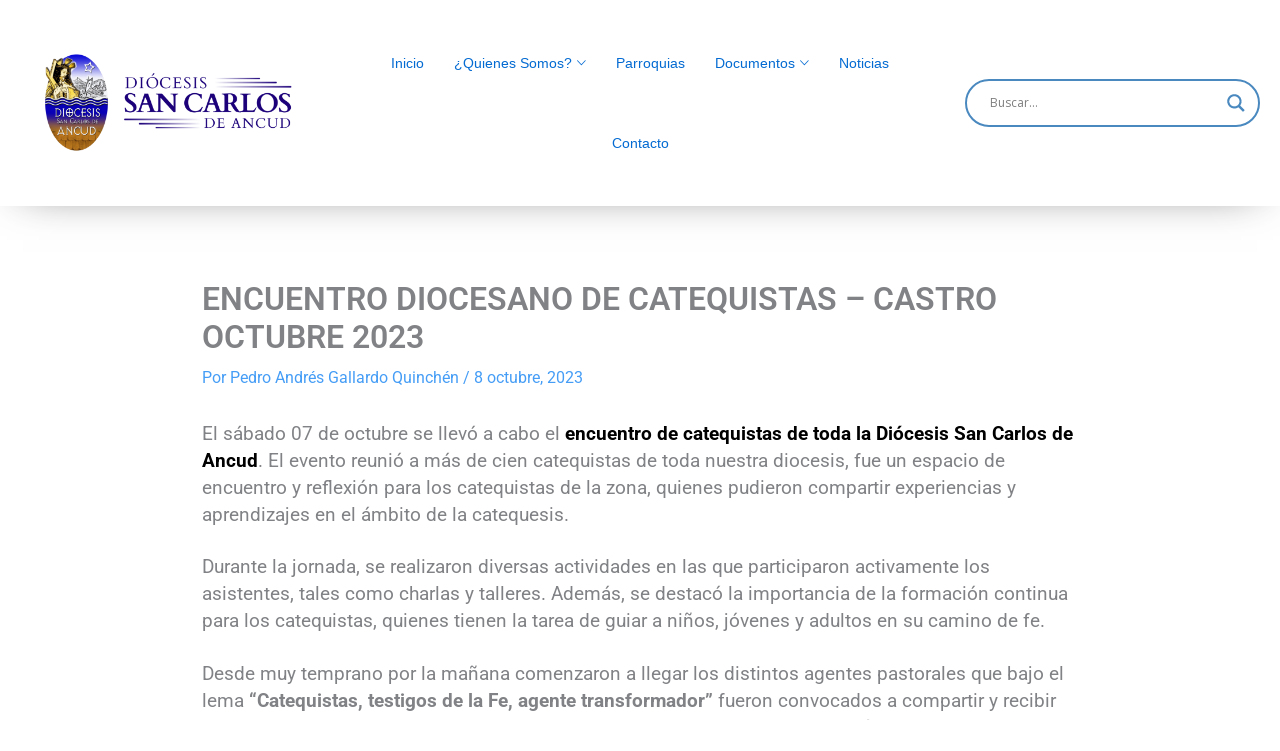

--- FILE ---
content_type: text/html; charset=UTF-8
request_url: https://www.obispadodeancud.cl/encuentro-diocesano-de-catequistas-castro-octubre-2023/
body_size: 36242
content:

<!DOCTYPE html>
<html lang="es">
<head>
	<meta charset="UTF-8">
	<meta name="viewport" content="width=device-width, initial-scale=1">
	<link rel="profile" href="https://gmpg.org/xfn/11">

	<title>ENCUENTRO DIOCESANO DE CATEQUISTAS &#8211; CASTRO OCTUBRE 2023 &#8211; Obispado de Ancud</title>
<meta name='robots' content='max-image-preview:large' />
<link rel="alternate" type="application/rss+xml" title="Obispado de Ancud &raquo; Feed" href="https://www.obispadodeancud.cl/feed/" />
<link rel="alternate" type="application/rss+xml" title="Obispado de Ancud &raquo; Feed de los comentarios" href="https://www.obispadodeancud.cl/comments/feed/" />
<link rel="alternate" type="application/rss+xml" title="Obispado de Ancud &raquo; Comentario ENCUENTRO DIOCESANO DE CATEQUISTAS &#8211; CASTRO OCTUBRE 2023 del feed" href="https://www.obispadodeancud.cl/encuentro-diocesano-de-catequistas-castro-octubre-2023/feed/" />
<link rel="alternate" title="oEmbed (JSON)" type="application/json+oembed" href="https://www.obispadodeancud.cl/wp-json/oembed/1.0/embed?url=https%3A%2F%2Fwww.obispadodeancud.cl%2Fencuentro-diocesano-de-catequistas-castro-octubre-2023%2F" />
<link rel="alternate" title="oEmbed (XML)" type="text/xml+oembed" href="https://www.obispadodeancud.cl/wp-json/oembed/1.0/embed?url=https%3A%2F%2Fwww.obispadodeancud.cl%2Fencuentro-diocesano-de-catequistas-castro-octubre-2023%2F&#038;format=xml" />
		<!-- This site uses the Google Analytics by ExactMetrics plugin v8.11.1 - Using Analytics tracking - https://www.exactmetrics.com/ -->
		<!-- Nota: ExactMetrics no está actualmente configurado en este sitio. El dueño del sitio necesita identificarse usando su cuenta de Google Analytics en el panel de ajustes de ExactMetrics. -->
					<!-- No tracking code set -->
				<!-- / Google Analytics by ExactMetrics -->
		<style id='wp-img-auto-sizes-contain-inline-css'>
img:is([sizes=auto i],[sizes^="auto," i]){contain-intrinsic-size:3000px 1500px}
/*# sourceURL=wp-img-auto-sizes-contain-inline-css */
</style>
<link rel='stylesheet' id='astra-theme-css-css' href='https://www.obispadodeancud.cl/wp-content/themes/astra/assets/css/minified/main.min.css?ver=4.12.0' media='all' />
<style id='astra-theme-css-inline-css'>
:root{--ast-post-nav-space:0;--ast-container-default-xlg-padding:3em;--ast-container-default-lg-padding:3em;--ast-container-default-slg-padding:2em;--ast-container-default-md-padding:3em;--ast-container-default-sm-padding:3em;--ast-container-default-xs-padding:2.4em;--ast-container-default-xxs-padding:1.8em;--ast-code-block-background:#ECEFF3;--ast-comment-inputs-background:#F9FAFB;--ast-normal-container-width:1200px;--ast-narrow-container-width:750px;--ast-blog-title-font-weight:normal;--ast-blog-meta-weight:inherit;--ast-global-color-primary:var(--ast-global-color-5);--ast-global-color-secondary:var(--ast-global-color-4);--ast-global-color-alternate-background:var(--ast-global-color-7);--ast-global-color-subtle-background:var(--ast-global-color-6);--ast-bg-style-guide:var( --ast-global-color-secondary,--ast-global-color-5 );--ast-shadow-style-guide:0px 0px 4px 0 #00000057;--ast-global-dark-bg-style:#fff;--ast-global-dark-lfs:#fbfbfb;--ast-widget-bg-color:#fafafa;--ast-wc-container-head-bg-color:#fbfbfb;--ast-title-layout-bg:#eeeeee;--ast-search-border-color:#e7e7e7;--ast-lifter-hover-bg:#e6e6e6;--ast-gallery-block-color:#000;--srfm-color-input-label:var(--ast-global-color-2);}html{font-size:100%;}a{color:#459df6;}a:hover,a:focus{color:var(--ast-global-color-1);}body,button,input,select,textarea,.ast-button,.ast-custom-button{font-family:-apple-system,BlinkMacSystemFont,Segoe UI,Roboto,Oxygen-Sans,Ubuntu,Cantarell,Helvetica Neue,sans-serif;font-weight:400;font-size:16px;font-size:1rem;line-height:var(--ast-body-line-height,1.65em);}blockquote{color:var(--ast-global-color-3);}h1,h2,h3,h4,h5,h6,.entry-content :where(h1,h2,h3,h4,h5,h6),.site-title,.site-title a{font-weight:600;}.ast-site-identity .site-title a{color:var(--ast-global-color-2);}.site-title{font-size:26px;font-size:1.625rem;display:block;}header .custom-logo-link img{max-width:180px;width:180px;}.astra-logo-svg{width:180px;}.site-header .site-description{font-size:15px;font-size:0.9375rem;display:none;}.entry-title{font-size:26px;font-size:1.625rem;}.archive .ast-article-post .ast-article-inner,.blog .ast-article-post .ast-article-inner,.archive .ast-article-post .ast-article-inner:hover,.blog .ast-article-post .ast-article-inner:hover{overflow:hidden;}h1,.entry-content :where(h1){font-size:40px;font-size:2.5rem;font-weight:600;line-height:1.4em;}h2,.entry-content :where(h2){font-size:32px;font-size:2rem;font-weight:600;line-height:1.3em;}h3,.entry-content :where(h3){font-size:26px;font-size:1.625rem;font-weight:600;line-height:1.3em;}h4,.entry-content :where(h4){font-size:24px;font-size:1.5rem;line-height:1.2em;font-weight:600;}h5,.entry-content :where(h5){font-size:20px;font-size:1.25rem;line-height:1.2em;font-weight:600;}h6,.entry-content :where(h6){font-size:16px;font-size:1rem;line-height:1.25em;font-weight:600;}::selection{background-color:var(--ast-global-color-0);color:#ffffff;}body,h1,h2,h3,h4,h5,h6,.entry-title a,.entry-content :where(h1,h2,h3,h4,h5,h6){color:var(--ast-global-color-3);}.tagcloud a:hover,.tagcloud a:focus,.tagcloud a.current-item{color:#000000;border-color:#459df6;background-color:#459df6;}input:focus,input[type="text"]:focus,input[type="email"]:focus,input[type="url"]:focus,input[type="password"]:focus,input[type="reset"]:focus,input[type="search"]:focus,textarea:focus{border-color:#459df6;}input[type="radio"]:checked,input[type=reset],input[type="checkbox"]:checked,input[type="checkbox"]:hover:checked,input[type="checkbox"]:focus:checked,input[type=range]::-webkit-slider-thumb{border-color:#459df6;background-color:#459df6;box-shadow:none;}.site-footer a:hover + .post-count,.site-footer a:focus + .post-count{background:#459df6;border-color:#459df6;}.single .nav-links .nav-previous,.single .nav-links .nav-next{color:#459df6;}.entry-meta,.entry-meta *{line-height:1.45;color:#459df6;}.entry-meta a:not(.ast-button):hover,.entry-meta a:not(.ast-button):hover *,.entry-meta a:not(.ast-button):focus,.entry-meta a:not(.ast-button):focus *,.page-links > .page-link,.page-links .page-link:hover,.post-navigation a:hover{color:var(--ast-global-color-1);}#cat option,.secondary .calendar_wrap thead a,.secondary .calendar_wrap thead a:visited{color:#459df6;}.secondary .calendar_wrap #today,.ast-progress-val span{background:#459df6;}.secondary a:hover + .post-count,.secondary a:focus + .post-count{background:#459df6;border-color:#459df6;}.calendar_wrap #today > a{color:#000000;}.page-links .page-link,.single .post-navigation a{color:#459df6;}.ast-search-menu-icon .search-form button.search-submit{padding:0 4px;}.ast-search-menu-icon form.search-form{padding-right:0;}.ast-search-menu-icon.slide-search input.search-field{width:0;}.ast-header-search .ast-search-menu-icon.ast-dropdown-active .search-form,.ast-header-search .ast-search-menu-icon.ast-dropdown-active .search-field:focus{transition:all 0.2s;}.search-form input.search-field:focus{outline:none;}.ast-search-menu-icon .search-form button.search-submit:focus,.ast-theme-transparent-header .ast-header-search .ast-dropdown-active .ast-icon,.ast-theme-transparent-header .ast-inline-search .search-field:focus .ast-icon{color:var(--ast-global-color-1);}.ast-header-search .slide-search .search-form{border:2px solid var(--ast-global-color-0);}.ast-header-search .slide-search .search-field{background-color:(--ast-global-dark-bg-style);}.ast-archive-title{color:var(--ast-global-color-2);}.widget-title,.widget .wp-block-heading{font-size:22px;font-size:1.375rem;color:var(--ast-global-color-2);}.ast-single-post .entry-content a,.ast-comment-content a:not(.ast-comment-edit-reply-wrap a){text-decoration:underline;}.ast-single-post .wp-block-button .wp-block-button__link,.ast-single-post .elementor-widget-button .elementor-button,.ast-single-post .entry-content .uagb-tab a,.ast-single-post .entry-content .uagb-ifb-cta a,.ast-single-post .entry-content .wp-block-uagb-buttons a,.ast-single-post .entry-content .uabb-module-content a,.ast-single-post .entry-content .uagb-post-grid a,.ast-single-post .entry-content .uagb-timeline a,.ast-single-post .entry-content .uagb-toc__wrap a,.ast-single-post .entry-content .uagb-taxomony-box a,.entry-content .wp-block-latest-posts > li > a,.ast-single-post .entry-content .wp-block-file__button,a.ast-post-filter-single,.ast-single-post .wp-block-buttons .wp-block-button.is-style-outline .wp-block-button__link,.ast-single-post .ast-comment-content .comment-reply-link,.ast-single-post .ast-comment-content .comment-edit-link{text-decoration:none;}.ast-search-menu-icon.slide-search a:focus-visible:focus-visible,.astra-search-icon:focus-visible,#close:focus-visible,a:focus-visible,.ast-menu-toggle:focus-visible,.site .skip-link:focus-visible,.wp-block-loginout input:focus-visible,.wp-block-search.wp-block-search__button-inside .wp-block-search__inside-wrapper,.ast-header-navigation-arrow:focus-visible,.ast-orders-table__row .ast-orders-table__cell:focus-visible,a#ast-apply-coupon:focus-visible,#ast-apply-coupon:focus-visible,#close:focus-visible,.button.search-submit:focus-visible,#search_submit:focus,.normal-search:focus-visible,.ast-header-account-wrap:focus-visible,.astra-cart-drawer-close:focus,.ast-single-variation:focus,.ast-button:focus,.ast-builder-button-wrap:has(.ast-custom-button-link:focus),.ast-builder-button-wrap .ast-custom-button-link:focus{outline-style:dotted;outline-color:inherit;outline-width:thin;}input:focus,input[type="text"]:focus,input[type="email"]:focus,input[type="url"]:focus,input[type="password"]:focus,input[type="reset"]:focus,input[type="search"]:focus,input[type="number"]:focus,textarea:focus,.wp-block-search__input:focus,[data-section="section-header-mobile-trigger"] .ast-button-wrap .ast-mobile-menu-trigger-minimal:focus,.ast-mobile-popup-drawer.active .menu-toggle-close:focus,#ast-scroll-top:focus,#coupon_code:focus,#ast-coupon-code:focus{border-style:dotted;border-color:inherit;border-width:thin;}input{outline:none;}.site-logo-img img{ transition:all 0.2s linear;}body .ast-oembed-container *{position:absolute;top:0;width:100%;height:100%;left:0;}body .wp-block-embed-pocket-casts .ast-oembed-container *{position:unset;}.ast-single-post-featured-section + article {margin-top: 2em;}.site-content .ast-single-post-featured-section img {width: 100%;overflow: hidden;object-fit: cover;}.ast-separate-container .site-content .ast-single-post-featured-section + article {margin-top: -80px;z-index: 9;position: relative;border-radius: 4px;}@media (min-width: 922px) {.ast-no-sidebar .site-content .ast-article-image-container--wide {margin-left: -120px;margin-right: -120px;max-width: unset;width: unset;}.ast-left-sidebar .site-content .ast-article-image-container--wide,.ast-right-sidebar .site-content .ast-article-image-container--wide {margin-left: -10px;margin-right: -10px;}.site-content .ast-article-image-container--full {margin-left: calc( -50vw + 50%);margin-right: calc( -50vw + 50%);max-width: 100vw;width: 100vw;}.ast-left-sidebar .site-content .ast-article-image-container--full,.ast-right-sidebar .site-content .ast-article-image-container--full {margin-left: -10px;margin-right: -10px;max-width: inherit;width: auto;}}.site > .ast-single-related-posts-container {margin-top: 0;}@media (min-width: 922px) {.ast-desktop .ast-container--narrow {max-width: var(--ast-narrow-container-width);margin: 0 auto;}}@media (max-width:921.9px){#ast-desktop-header{display:none;}}@media (min-width:922px){#ast-mobile-header{display:none;}}@media( max-width: 420px ) {.single .nav-links .nav-previous,.single .nav-links .nav-next {width: 100%;text-align: center;}}.wp-block-buttons.aligncenter{justify-content:center;}@media (max-width:921px){.ast-theme-transparent-header #primary,.ast-theme-transparent-header #secondary{padding:0;}}@media (max-width:921px){.ast-plain-container.ast-no-sidebar #primary{padding:0;}}.ast-plain-container.ast-no-sidebar #primary{margin-top:0;margin-bottom:0;}@media (min-width:1200px){.ast-plain-container.ast-no-sidebar #primary{margin-top:60px;margin-bottom:60px;}}.ast-separate-container.ast-single-post.ast-right-sidebar #primary,.ast-separate-container.ast-single-post.ast-left-sidebar #primary,.ast-separate-container.ast-single-post #primary,.ast-plain-container.ast-single-post #primary,.ast-narrow-container.ast-single-post #primary{margin-top:2%;margin-bottom:2%;}.ast-left-sidebar.ast-single-post #primary,.ast-right-sidebar.ast-single-post #primary,.ast-separate-container.ast-single-post.ast-right-sidebar #primary,.ast-separate-container.ast-single-post.ast-left-sidebar #primary,.ast-separate-container.ast-single-post #primary,.ast-narrow-container.ast-single-post #primary{padding-left:12%;padding-right:12%;}.ast-separate-container #primary,.ast-narrow-container #primary{padding-top:0px;}.ast-separate-container #primary,.ast-narrow-container #primary{padding-bottom:0px;}.wp-block-button.is-style-outline .wp-block-button__link{border-color:var(--ast-global-color-0);}div.wp-block-button.is-style-outline > .wp-block-button__link:not(.has-text-color),div.wp-block-button.wp-block-button__link.is-style-outline:not(.has-text-color){color:var(--ast-global-color-0);}.wp-block-button.is-style-outline .wp-block-button__link:hover,.wp-block-buttons .wp-block-button.is-style-outline .wp-block-button__link:focus,.wp-block-buttons .wp-block-button.is-style-outline > .wp-block-button__link:not(.has-text-color):hover,.wp-block-buttons .wp-block-button.wp-block-button__link.is-style-outline:not(.has-text-color):hover{color:#ffffff;background-color:var(--ast-global-color-1);border-color:var(--ast-global-color-1);}.post-page-numbers.current .page-link,.ast-pagination .page-numbers.current{color:#ffffff;border-color:var(--ast-global-color-0);background-color:var(--ast-global-color-0);}.wp-block-button.is-style-outline .wp-block-button__link.wp-element-button,.ast-outline-button{border-color:var(--ast-global-color-0);font-family:inherit;font-weight:500;font-size:16px;font-size:1rem;line-height:1em;}.wp-block-buttons .wp-block-button.is-style-outline > .wp-block-button__link:not(.has-text-color),.wp-block-buttons .wp-block-button.wp-block-button__link.is-style-outline:not(.has-text-color),.ast-outline-button{color:var(--ast-global-color-0);}.wp-block-button.is-style-outline .wp-block-button__link:hover,.wp-block-buttons .wp-block-button.is-style-outline .wp-block-button__link:focus,.wp-block-buttons .wp-block-button.is-style-outline > .wp-block-button__link:not(.has-text-color):hover,.wp-block-buttons .wp-block-button.wp-block-button__link.is-style-outline:not(.has-text-color):hover,.ast-outline-button:hover,.ast-outline-button:focus,.wp-block-uagb-buttons-child .uagb-buttons-repeater.ast-outline-button:hover,.wp-block-uagb-buttons-child .uagb-buttons-repeater.ast-outline-button:focus{color:#ffffff;background-color:var(--ast-global-color-1);border-color:var(--ast-global-color-1);}.wp-block-button .wp-block-button__link.wp-element-button.is-style-outline:not(.has-background),.wp-block-button.is-style-outline>.wp-block-button__link.wp-element-button:not(.has-background),.ast-outline-button{background-color:transparent;}.entry-content[data-ast-blocks-layout] > figure{margin-bottom:1em;}h1.widget-title{font-weight:600;}h2.widget-title{font-weight:600;}h3.widget-title{font-weight:600;}#page{display:flex;flex-direction:column;min-height:100vh;}.ast-404-layout-1 h1.page-title{color:var(--ast-global-color-2);}.single .post-navigation a{line-height:1em;height:inherit;}.error-404 .page-sub-title{font-size:1.5rem;font-weight:inherit;}.search .site-content .content-area .search-form{margin-bottom:0;}#page .site-content{flex-grow:1;}.widget{margin-bottom:1.25em;}#secondary li{line-height:1.5em;}#secondary .wp-block-group h2{margin-bottom:0.7em;}#secondary h2{font-size:1.7rem;}.ast-separate-container .ast-article-post,.ast-separate-container .ast-article-single,.ast-separate-container .comment-respond{padding:3em;}.ast-separate-container .ast-article-single .ast-article-single{padding:0;}.ast-article-single .wp-block-post-template-is-layout-grid{padding-left:0;}.ast-separate-container .comments-title,.ast-narrow-container .comments-title{padding:1.5em 2em;}.ast-page-builder-template .comment-form-textarea,.ast-comment-formwrap .ast-grid-common-col{padding:0;}.ast-comment-formwrap{padding:0;display:inline-flex;column-gap:20px;width:100%;margin-left:0;margin-right:0;}.comments-area textarea#comment:focus,.comments-area textarea#comment:active,.comments-area .ast-comment-formwrap input[type="text"]:focus,.comments-area .ast-comment-formwrap input[type="text"]:active {box-shadow:none;outline:none;}.archive.ast-page-builder-template .entry-header{margin-top:2em;}.ast-page-builder-template .ast-comment-formwrap{width:100%;}.entry-title{margin-bottom:0.5em;}.ast-archive-description p{font-size:inherit;font-weight:inherit;line-height:inherit;}.ast-separate-container .ast-comment-list li.depth-1,.hentry{margin-bottom:2em;}@media (min-width:921px){.ast-left-sidebar.ast-page-builder-template #secondary,.archive.ast-right-sidebar.ast-page-builder-template .site-main{padding-left:20px;padding-right:20px;}}@media (max-width:544px){.ast-comment-formwrap.ast-row{column-gap:10px;display:inline-block;}#ast-commentform .ast-grid-common-col{position:relative;width:100%;}}@media (min-width:1201px){.ast-separate-container .ast-article-post,.ast-separate-container .ast-article-single,.ast-separate-container .ast-author-box,.ast-separate-container .ast-404-layout-1,.ast-separate-container .no-results{padding:3em;}}@media (max-width:921px){.ast-left-sidebar #content > .ast-container{display:flex;flex-direction:column-reverse;width:100%;}}@media (min-width:922px){.ast-separate-container.ast-right-sidebar #primary,.ast-separate-container.ast-left-sidebar #primary{border:0;}.search-no-results.ast-separate-container #primary{margin-bottom:4em;}}.wp-block-button .wp-block-button__link{color:#ffffff;}.wp-block-button .wp-block-button__link:hover,.wp-block-button .wp-block-button__link:focus{color:#ffffff;background-color:var(--ast-global-color-1);border-color:var(--ast-global-color-1);}.elementor-widget-heading h1.elementor-heading-title{line-height:1.4em;}.elementor-widget-heading h2.elementor-heading-title{line-height:1.3em;}.elementor-widget-heading h3.elementor-heading-title{line-height:1.3em;}.elementor-widget-heading h4.elementor-heading-title{line-height:1.2em;}.elementor-widget-heading h5.elementor-heading-title{line-height:1.2em;}.elementor-widget-heading h6.elementor-heading-title{line-height:1.25em;}.wp-block-button .wp-block-button__link,.wp-block-search .wp-block-search__button,body .wp-block-file .wp-block-file__button{border-color:var(--ast-global-color-0);background-color:var(--ast-global-color-0);color:#ffffff;font-family:inherit;font-weight:500;line-height:1em;font-size:16px;font-size:1rem;padding-top:15px;padding-right:30px;padding-bottom:15px;padding-left:30px;}@media (max-width:921px){.wp-block-button .wp-block-button__link,.wp-block-search .wp-block-search__button,body .wp-block-file .wp-block-file__button{padding-top:14px;padding-right:28px;padding-bottom:14px;padding-left:28px;}}@media (max-width:544px){.wp-block-button .wp-block-button__link,.wp-block-search .wp-block-search__button,body .wp-block-file .wp-block-file__button{padding-top:12px;padding-right:24px;padding-bottom:12px;padding-left:24px;}}.menu-toggle,button,.ast-button,.ast-custom-button,.button,input#submit,input[type="button"],input[type="submit"],input[type="reset"],#comments .submit,.search .search-submit,form[CLASS*="wp-block-search__"].wp-block-search .wp-block-search__inside-wrapper .wp-block-search__button,body .wp-block-file .wp-block-file__button,.search .search-submit{border-style:solid;border-top-width:0;border-right-width:0;border-left-width:0;border-bottom-width:0;color:#ffffff;border-color:var(--ast-global-color-0);background-color:var(--ast-global-color-0);padding-top:15px;padding-right:30px;padding-bottom:15px;padding-left:30px;font-family:inherit;font-weight:500;font-size:16px;font-size:1rem;line-height:1em;}button:focus,.menu-toggle:hover,button:hover,.ast-button:hover,.ast-custom-button:hover .button:hover,.ast-custom-button:hover ,input[type=reset]:hover,input[type=reset]:focus,input#submit:hover,input#submit:focus,input[type="button"]:hover,input[type="button"]:focus,input[type="submit"]:hover,input[type="submit"]:focus,form[CLASS*="wp-block-search__"].wp-block-search .wp-block-search__inside-wrapper .wp-block-search__button:hover,form[CLASS*="wp-block-search__"].wp-block-search .wp-block-search__inside-wrapper .wp-block-search__button:focus,body .wp-block-file .wp-block-file__button:hover,body .wp-block-file .wp-block-file__button:focus{color:#ffffff;background-color:var(--ast-global-color-1);border-color:var(--ast-global-color-1);}form[CLASS*="wp-block-search__"].wp-block-search .wp-block-search__inside-wrapper .wp-block-search__button.has-icon{padding-top:calc(15px - 3px);padding-right:calc(30px - 3px);padding-bottom:calc(15px - 3px);padding-left:calc(30px - 3px);}@media (max-width:921px){.menu-toggle,button,.ast-button,.ast-custom-button,.button,input#submit,input[type="button"],input[type="submit"],input[type="reset"],#comments .submit,.search .search-submit,form[CLASS*="wp-block-search__"].wp-block-search .wp-block-search__inside-wrapper .wp-block-search__button,body .wp-block-file .wp-block-file__button,.search .search-submit{padding-top:14px;padding-right:28px;padding-bottom:14px;padding-left:28px;}}@media (max-width:544px){.menu-toggle,button,.ast-button,.ast-custom-button,.button,input#submit,input[type="button"],input[type="submit"],input[type="reset"],#comments .submit,.search .search-submit,form[CLASS*="wp-block-search__"].wp-block-search .wp-block-search__inside-wrapper .wp-block-search__button,body .wp-block-file .wp-block-file__button,.search .search-submit{padding-top:12px;padding-right:24px;padding-bottom:12px;padding-left:24px;}}@media (max-width:921px){.ast-mobile-header-stack .main-header-bar .ast-search-menu-icon{display:inline-block;}.ast-header-break-point.ast-header-custom-item-outside .ast-mobile-header-stack .main-header-bar .ast-search-icon{margin:0;}.ast-comment-avatar-wrap img{max-width:2.5em;}.ast-comment-meta{padding:0 1.8888em 1.3333em;}.ast-separate-container .ast-comment-list li.depth-1{padding:1.5em 2.14em;}.ast-separate-container .comment-respond{padding:2em 2.14em;}}@media (min-width:544px){.ast-container{max-width:100%;}}@media (max-width:544px){.ast-separate-container .ast-article-post,.ast-separate-container .ast-article-single,.ast-separate-container .comments-title,.ast-separate-container .ast-archive-description{padding:1.5em 1em;}.ast-separate-container #content .ast-container{padding-left:0.54em;padding-right:0.54em;}.ast-separate-container .ast-comment-list .bypostauthor{padding:.5em;}.ast-search-menu-icon.ast-dropdown-active .search-field{width:170px;}} #ast-mobile-header .ast-site-header-cart-li a{pointer-events:none;}.ast-separate-container{background-color:var(--ast-global-color-5);background-image:none;}@media (max-width:921px){.site-title{display:block;}.site-header .site-description{display:none;}h1,.entry-content :where(h1){font-size:30px;}h2,.entry-content :where(h2){font-size:25px;}h3,.entry-content :where(h3){font-size:20px;}}@media (max-width:544px){.site-title{display:block;}.site-header .site-description{display:none;}h1,.entry-content :where(h1){font-size:30px;}h2,.entry-content :where(h2){font-size:25px;}h3,.entry-content :where(h3){font-size:20px;}}@media (max-width:921px){html{font-size:91.2%;}}@media (max-width:544px){html{font-size:91.2%;}}@media (min-width:922px){.ast-container{max-width:1240px;}}@media (min-width:922px){.ast-narrow-container .site-content > .ast-container{max-width:750px;}}@media (min-width:922px){.ast-narrow-container .site-content > .ast-container{max-width:750px;}}@media (min-width:922px){.site-content .ast-container{display:flex;}}@media (max-width:921px){.site-content .ast-container{flex-direction:column;}}@media (min-width:922px){.single-post .site-content > .ast-container{max-width:1000px;}}@media (min-width:922px){.main-header-menu .sub-menu .menu-item.ast-left-align-sub-menu:hover > .sub-menu,.main-header-menu .sub-menu .menu-item.ast-left-align-sub-menu.focus > .sub-menu{margin-left:-0px;}}.entry-content li > p{margin-bottom:0;}.site .comments-area{padding-bottom:3em;}.footer-widget-area[data-section^="section-fb-html-"] .ast-builder-html-element{text-align:center;}.wp-block-file {display: flex;align-items: center;flex-wrap: wrap;justify-content: space-between;}.wp-block-pullquote {border: none;}.wp-block-pullquote blockquote::before {content: "\201D";font-family: "Helvetica",sans-serif;display: flex;transform: rotate( 180deg );font-size: 6rem;font-style: normal;line-height: 1;font-weight: bold;align-items: center;justify-content: center;}.has-text-align-right > blockquote::before {justify-content: flex-start;}.has-text-align-left > blockquote::before {justify-content: flex-end;}figure.wp-block-pullquote.is-style-solid-color blockquote {max-width: 100%;text-align: inherit;}:root {--wp--custom--ast-default-block-top-padding: 3em;--wp--custom--ast-default-block-right-padding: 3em;--wp--custom--ast-default-block-bottom-padding: 3em;--wp--custom--ast-default-block-left-padding: 3em;--wp--custom--ast-container-width: 1200px;--wp--custom--ast-content-width-size: 1200px;--wp--custom--ast-wide-width-size: calc(1200px + var(--wp--custom--ast-default-block-left-padding) + var(--wp--custom--ast-default-block-right-padding));}.ast-narrow-container {--wp--custom--ast-content-width-size: 750px;--wp--custom--ast-wide-width-size: 750px;}@media(max-width: 921px) {:root {--wp--custom--ast-default-block-top-padding: 3em;--wp--custom--ast-default-block-right-padding: 2em;--wp--custom--ast-default-block-bottom-padding: 3em;--wp--custom--ast-default-block-left-padding: 2em;}}@media(max-width: 544px) {:root {--wp--custom--ast-default-block-top-padding: 3em;--wp--custom--ast-default-block-right-padding: 1.5em;--wp--custom--ast-default-block-bottom-padding: 3em;--wp--custom--ast-default-block-left-padding: 1.5em;}}.entry-content > .wp-block-group,.entry-content > .wp-block-cover,.entry-content > .wp-block-columns {padding-top: var(--wp--custom--ast-default-block-top-padding);padding-right: var(--wp--custom--ast-default-block-right-padding);padding-bottom: var(--wp--custom--ast-default-block-bottom-padding);padding-left: var(--wp--custom--ast-default-block-left-padding);}.ast-plain-container.ast-no-sidebar .entry-content > .alignfull,.ast-page-builder-template .ast-no-sidebar .entry-content > .alignfull {margin-left: calc( -50vw + 50%);margin-right: calc( -50vw + 50%);max-width: 100vw;width: 100vw;}.ast-plain-container.ast-no-sidebar .entry-content .alignfull .alignfull,.ast-page-builder-template.ast-no-sidebar .entry-content .alignfull .alignfull,.ast-plain-container.ast-no-sidebar .entry-content .alignfull .alignwide,.ast-page-builder-template.ast-no-sidebar .entry-content .alignfull .alignwide,.ast-plain-container.ast-no-sidebar .entry-content .alignwide .alignfull,.ast-page-builder-template.ast-no-sidebar .entry-content .alignwide .alignfull,.ast-plain-container.ast-no-sidebar .entry-content .alignwide .alignwide,.ast-page-builder-template.ast-no-sidebar .entry-content .alignwide .alignwide,.ast-plain-container.ast-no-sidebar .entry-content .wp-block-column .alignfull,.ast-page-builder-template.ast-no-sidebar .entry-content .wp-block-column .alignfull,.ast-plain-container.ast-no-sidebar .entry-content .wp-block-column .alignwide,.ast-page-builder-template.ast-no-sidebar .entry-content .wp-block-column .alignwide {margin-left: auto;margin-right: auto;width: 100%;}[data-ast-blocks-layout] .wp-block-separator:not(.is-style-dots) {height: 0;}[data-ast-blocks-layout] .wp-block-separator {margin: 20px auto;}[data-ast-blocks-layout] .wp-block-separator:not(.is-style-wide):not(.is-style-dots) {max-width: 100px;}[data-ast-blocks-layout] .wp-block-separator.has-background {padding: 0;}.entry-content[data-ast-blocks-layout] > * {max-width: var(--wp--custom--ast-content-width-size);margin-left: auto;margin-right: auto;}.entry-content[data-ast-blocks-layout] > .alignwide {max-width: var(--wp--custom--ast-wide-width-size);}.entry-content[data-ast-blocks-layout] .alignfull {max-width: none;}.entry-content .wp-block-columns {margin-bottom: 0;}blockquote {margin: 1.5em;border-color: rgba(0,0,0,0.05);}.wp-block-quote:not(.has-text-align-right):not(.has-text-align-center) {border-left: 5px solid rgba(0,0,0,0.05);}.has-text-align-right > blockquote,blockquote.has-text-align-right {border-right: 5px solid rgba(0,0,0,0.05);}.has-text-align-left > blockquote,blockquote.has-text-align-left {border-left: 5px solid rgba(0,0,0,0.05);}.wp-block-site-tagline,.wp-block-latest-posts .read-more {margin-top: 15px;}.wp-block-loginout p label {display: block;}.wp-block-loginout p:not(.login-remember):not(.login-submit) input {width: 100%;}.wp-block-loginout input:focus {border-color: transparent;}.wp-block-loginout input:focus {outline: thin dotted;}.entry-content .wp-block-media-text .wp-block-media-text__content {padding: 0 0 0 8%;}.entry-content .wp-block-media-text.has-media-on-the-right .wp-block-media-text__content {padding: 0 8% 0 0;}.entry-content .wp-block-media-text.has-background .wp-block-media-text__content {padding: 8%;}.entry-content .wp-block-cover:not([class*="background-color"]):not(.has-text-color.has-link-color) .wp-block-cover__inner-container,.entry-content .wp-block-cover:not([class*="background-color"]) .wp-block-cover-image-text,.entry-content .wp-block-cover:not([class*="background-color"]) .wp-block-cover-text,.entry-content .wp-block-cover-image:not([class*="background-color"]) .wp-block-cover__inner-container,.entry-content .wp-block-cover-image:not([class*="background-color"]) .wp-block-cover-image-text,.entry-content .wp-block-cover-image:not([class*="background-color"]) .wp-block-cover-text {color: var(--ast-global-color-primary,var(--ast-global-color-5));}.wp-block-loginout .login-remember input {width: 1.1rem;height: 1.1rem;margin: 0 5px 4px 0;vertical-align: middle;}.wp-block-latest-posts > li > *:first-child,.wp-block-latest-posts:not(.is-grid) > li:first-child {margin-top: 0;}.entry-content > .wp-block-buttons,.entry-content > .wp-block-uagb-buttons {margin-bottom: 1.5em;}.wp-block-search__inside-wrapper .wp-block-search__input {padding: 0 10px;color: var(--ast-global-color-3);background: var(--ast-global-color-primary,var(--ast-global-color-5));border-color: var(--ast-border-color);}.wp-block-latest-posts .read-more {margin-bottom: 1.5em;}.wp-block-search__no-button .wp-block-search__inside-wrapper .wp-block-search__input {padding-top: 5px;padding-bottom: 5px;}.wp-block-latest-posts .wp-block-latest-posts__post-date,.wp-block-latest-posts .wp-block-latest-posts__post-author {font-size: 1rem;}.wp-block-latest-posts > li > *,.wp-block-latest-posts:not(.is-grid) > li {margin-top: 12px;margin-bottom: 12px;}.ast-page-builder-template .entry-content[data-ast-blocks-layout] > .alignwide:where(:not(.uagb-is-root-container):not(.spectra-is-root-container)) > * {max-width: var(--wp--custom--ast-wide-width-size);}.ast-page-builder-template .entry-content[data-ast-blocks-layout] > .inherit-container-width > *,.ast-page-builder-template .entry-content[data-ast-blocks-layout] > *:not(.wp-block-group):where(:not(.uagb-is-root-container):not(.spectra-is-root-container)) > *,.entry-content[data-ast-blocks-layout] > .wp-block-cover .wp-block-cover__inner-container {max-width: var(--wp--custom--ast-content-width-size) ;margin-left: auto;margin-right: auto;}.ast-page-builder-template .entry-content[data-ast-blocks-layout] > *,.ast-page-builder-template .entry-content[data-ast-blocks-layout] > .alignfull:where(:not(.wp-block-group):not(.uagb-is-root-container):not(.spectra-is-root-container)) > * {max-width: none;}.entry-content[data-ast-blocks-layout] .wp-block-cover:not(.alignleft):not(.alignright) {width: auto;}@media(max-width: 1200px) {.ast-separate-container .entry-content > .alignfull,.ast-separate-container .entry-content[data-ast-blocks-layout] > .alignwide,.ast-plain-container .entry-content[data-ast-blocks-layout] > .alignwide,.ast-plain-container .entry-content .alignfull {margin-left: calc(-1 * min(var(--ast-container-default-xlg-padding),20px)) ;margin-right: calc(-1 * min(var(--ast-container-default-xlg-padding),20px));}}@media(min-width: 1201px) {.ast-separate-container .entry-content > .alignfull {margin-left: calc(-1 * var(--ast-container-default-xlg-padding) );margin-right: calc(-1 * var(--ast-container-default-xlg-padding) );}.ast-separate-container .entry-content[data-ast-blocks-layout] > .alignwide,.ast-plain-container .entry-content[data-ast-blocks-layout] > .alignwide {margin-left: calc(-1 * var(--wp--custom--ast-default-block-left-padding) );margin-right: calc(-1 * var(--wp--custom--ast-default-block-right-padding) );}}@media(min-width: 921px) {.ast-separate-container .entry-content .wp-block-group.alignwide:not(.inherit-container-width) > :where(:not(.alignleft):not(.alignright)),.ast-plain-container .entry-content .wp-block-group.alignwide:not(.inherit-container-width) > :where(:not(.alignleft):not(.alignright)) {max-width: calc( var(--wp--custom--ast-content-width-size) + 80px );}.ast-plain-container.ast-right-sidebar .entry-content[data-ast-blocks-layout] .alignfull,.ast-plain-container.ast-left-sidebar .entry-content[data-ast-blocks-layout] .alignfull {margin-left: -60px;margin-right: -60px;}}@media(min-width: 544px) {.entry-content > .alignleft {margin-right: 20px;}.entry-content > .alignright {margin-left: 20px;}}@media (max-width:544px){.wp-block-columns .wp-block-column:not(:last-child){margin-bottom:20px;}.wp-block-latest-posts{margin:0;}}@media( max-width: 600px ) {.entry-content .wp-block-media-text .wp-block-media-text__content,.entry-content .wp-block-media-text.has-media-on-the-right .wp-block-media-text__content {padding: 8% 0 0;}.entry-content .wp-block-media-text.has-background .wp-block-media-text__content {padding: 8%;}}.ast-page-builder-template .entry-header {padding-left: 0;}.ast-narrow-container .site-content .wp-block-uagb-image--align-full .wp-block-uagb-image__figure {max-width: 100%;margin-left: auto;margin-right: auto;}.entry-content ul,.entry-content ol {padding: revert;margin: revert;}:root .has-ast-global-color-0-color{color:var(--ast-global-color-0);}:root .has-ast-global-color-0-background-color{background-color:var(--ast-global-color-0);}:root .wp-block-button .has-ast-global-color-0-color{color:var(--ast-global-color-0);}:root .wp-block-button .has-ast-global-color-0-background-color{background-color:var(--ast-global-color-0);}:root .has-ast-global-color-1-color{color:var(--ast-global-color-1);}:root .has-ast-global-color-1-background-color{background-color:var(--ast-global-color-1);}:root .wp-block-button .has-ast-global-color-1-color{color:var(--ast-global-color-1);}:root .wp-block-button .has-ast-global-color-1-background-color{background-color:var(--ast-global-color-1);}:root .has-ast-global-color-2-color{color:var(--ast-global-color-2);}:root .has-ast-global-color-2-background-color{background-color:var(--ast-global-color-2);}:root .wp-block-button .has-ast-global-color-2-color{color:var(--ast-global-color-2);}:root .wp-block-button .has-ast-global-color-2-background-color{background-color:var(--ast-global-color-2);}:root .has-ast-global-color-3-color{color:var(--ast-global-color-3);}:root .has-ast-global-color-3-background-color{background-color:var(--ast-global-color-3);}:root .wp-block-button .has-ast-global-color-3-color{color:var(--ast-global-color-3);}:root .wp-block-button .has-ast-global-color-3-background-color{background-color:var(--ast-global-color-3);}:root .has-ast-global-color-4-color{color:var(--ast-global-color-4);}:root .has-ast-global-color-4-background-color{background-color:var(--ast-global-color-4);}:root .wp-block-button .has-ast-global-color-4-color{color:var(--ast-global-color-4);}:root .wp-block-button .has-ast-global-color-4-background-color{background-color:var(--ast-global-color-4);}:root .has-ast-global-color-5-color{color:var(--ast-global-color-5);}:root .has-ast-global-color-5-background-color{background-color:var(--ast-global-color-5);}:root .wp-block-button .has-ast-global-color-5-color{color:var(--ast-global-color-5);}:root .wp-block-button .has-ast-global-color-5-background-color{background-color:var(--ast-global-color-5);}:root .has-ast-global-color-6-color{color:var(--ast-global-color-6);}:root .has-ast-global-color-6-background-color{background-color:var(--ast-global-color-6);}:root .wp-block-button .has-ast-global-color-6-color{color:var(--ast-global-color-6);}:root .wp-block-button .has-ast-global-color-6-background-color{background-color:var(--ast-global-color-6);}:root .has-ast-global-color-7-color{color:var(--ast-global-color-7);}:root .has-ast-global-color-7-background-color{background-color:var(--ast-global-color-7);}:root .wp-block-button .has-ast-global-color-7-color{color:var(--ast-global-color-7);}:root .wp-block-button .has-ast-global-color-7-background-color{background-color:var(--ast-global-color-7);}:root .has-ast-global-color-8-color{color:var(--ast-global-color-8);}:root .has-ast-global-color-8-background-color{background-color:var(--ast-global-color-8);}:root .wp-block-button .has-ast-global-color-8-color{color:var(--ast-global-color-8);}:root .wp-block-button .has-ast-global-color-8-background-color{background-color:var(--ast-global-color-8);}:root{--ast-global-color-0:#046bd2;--ast-global-color-1:#045cb4;--ast-global-color-2:#1e293b;--ast-global-color-3:#334155;--ast-global-color-4:#F0F5FA;--ast-global-color-5:#FFFFFF;--ast-global-color-6:#ADB6BE;--ast-global-color-7:#111111;--ast-global-color-8:#111111;}:root {--ast-border-color : var(--ast-global-color-6);}.site .site-content #primary{margin-top:2%;margin-bottom:2%;margin-left:12%;margin-right:12%;}.ast-single-entry-banner {-js-display: flex;display: flex;flex-direction: column;justify-content: center;text-align: center;position: relative;background: var(--ast-title-layout-bg);}.ast-single-entry-banner[data-banner-layout="layout-1"] {max-width: 1200px;background: inherit;padding: 20px 0;}.ast-single-entry-banner[data-banner-width-type="custom"] {margin: 0 auto;width: 100%;}.ast-single-entry-banner + .site-content .entry-header {margin-bottom: 0;}.site .ast-author-avatar {--ast-author-avatar-size: ;}a.ast-underline-text {text-decoration: underline;}.ast-container > .ast-terms-link {position: relative;display: block;}a.ast-button.ast-badge-tax {padding: 4px 8px;border-radius: 3px;font-size: inherit;}header.entry-header:not(.related-entry-header){text-align:left;}header.entry-header:not(.related-entry-header) .entry-title{font-weight:600;font-size:32px;font-size:2rem;}header.entry-header:not(.related-entry-header) > *:not(:last-child){margin-bottom:10px;}header.entry-header:not(.related-entry-header) .post-thumb-img-content{text-align:center;}header.entry-header:not(.related-entry-header) .post-thumb img,.ast-single-post-featured-section.post-thumb img{aspect-ratio:16/9;}@media (max-width:921px){header.entry-header:not(.related-entry-header){text-align:left;}}@media (max-width:544px){header.entry-header:not(.related-entry-header){text-align:left;}}.ast-archive-entry-banner {-js-display: flex;display: flex;flex-direction: column;justify-content: center;text-align: center;position: relative;background: var(--ast-title-layout-bg);}.ast-archive-entry-banner[data-banner-width-type="custom"] {margin: 0 auto;width: 100%;}.ast-archive-entry-banner[data-banner-layout="layout-1"] {background: inherit;padding: 20px 0;text-align: left;}body.archive .ast-archive-description{max-width:1200px;width:100%;text-align:left;padding-top:3em;padding-right:3em;padding-bottom:3em;padding-left:3em;}body.archive .ast-archive-description .ast-archive-title,body.archive .ast-archive-description .ast-archive-title *{font-weight:600;font-size:32px;font-size:2rem;}body.archive .ast-archive-description > *:not(:last-child){margin-bottom:10px;}@media (max-width:921px){body.archive .ast-archive-description{text-align:left;}}@media (max-width:544px){body.archive .ast-archive-description{text-align:left;}}.ast-breadcrumbs .trail-browse,.ast-breadcrumbs .trail-items,.ast-breadcrumbs .trail-items li{display:inline-block;margin:0;padding:0;border:none;background:inherit;text-indent:0;text-decoration:none;}.ast-breadcrumbs .trail-browse{font-size:inherit;font-style:inherit;font-weight:inherit;color:inherit;}.ast-breadcrumbs .trail-items{list-style:none;}.trail-items li::after{padding:0 0.3em;content:"\00bb";}.trail-items li:last-of-type::after{display:none;}h1,h2,h3,h4,h5,h6,.entry-content :where(h1,h2,h3,h4,h5,h6){color:var(--ast-global-color-2);}.entry-title a{color:var(--ast-global-color-2);}@media (max-width:921px){.ast-builder-grid-row-container.ast-builder-grid-row-tablet-3-firstrow .ast-builder-grid-row > *:first-child,.ast-builder-grid-row-container.ast-builder-grid-row-tablet-3-lastrow .ast-builder-grid-row > *:last-child{grid-column:1 / -1;}}@media (max-width:544px){.ast-builder-grid-row-container.ast-builder-grid-row-mobile-3-firstrow .ast-builder-grid-row > *:first-child,.ast-builder-grid-row-container.ast-builder-grid-row-mobile-3-lastrow .ast-builder-grid-row > *:last-child{grid-column:1 / -1;}}.ast-builder-layout-element[data-section="title_tagline"]{display:flex;}@media (max-width:921px){.ast-header-break-point .ast-builder-layout-element[data-section="title_tagline"]{display:flex;}}@media (max-width:544px){.ast-header-break-point .ast-builder-layout-element[data-section="title_tagline"]{display:flex;}}.ast-builder-menu-1{font-family:inherit;font-weight:inherit;}.ast-builder-menu-1 .menu-item > .menu-link{color:var(--ast-global-color-3);}.ast-builder-menu-1 .menu-item > .ast-menu-toggle{color:var(--ast-global-color-3);}.ast-builder-menu-1 .menu-item:hover > .menu-link,.ast-builder-menu-1 .inline-on-mobile .menu-item:hover > .ast-menu-toggle{color:var(--ast-global-color-1);}.ast-builder-menu-1 .menu-item:hover > .ast-menu-toggle{color:var(--ast-global-color-1);}.ast-builder-menu-1 .menu-item.current-menu-item > .menu-link,.ast-builder-menu-1 .inline-on-mobile .menu-item.current-menu-item > .ast-menu-toggle,.ast-builder-menu-1 .current-menu-ancestor > .menu-link{color:var(--ast-global-color-1);}.ast-builder-menu-1 .menu-item.current-menu-item > .ast-menu-toggle{color:var(--ast-global-color-1);}.ast-builder-menu-1 .sub-menu,.ast-builder-menu-1 .inline-on-mobile .sub-menu{border-top-width:2px;border-bottom-width:0px;border-right-width:0px;border-left-width:0px;border-color:var(--ast-global-color-0);border-style:solid;}.ast-builder-menu-1 .sub-menu .sub-menu{top:-2px;}.ast-builder-menu-1 .main-header-menu > .menu-item > .sub-menu,.ast-builder-menu-1 .main-header-menu > .menu-item > .astra-full-megamenu-wrapper{margin-top:0px;}.ast-desktop .ast-builder-menu-1 .main-header-menu > .menu-item > .sub-menu:before,.ast-desktop .ast-builder-menu-1 .main-header-menu > .menu-item > .astra-full-megamenu-wrapper:before{height:calc( 0px + 2px + 5px );}.ast-desktop .ast-builder-menu-1 .menu-item .sub-menu .menu-link{border-style:none;}@media (max-width:921px){.ast-header-break-point .ast-builder-menu-1 .menu-item.menu-item-has-children > .ast-menu-toggle{top:0;}.ast-builder-menu-1 .inline-on-mobile .menu-item.menu-item-has-children > .ast-menu-toggle{right:-15px;}.ast-builder-menu-1 .menu-item-has-children > .menu-link:after{content:unset;}.ast-builder-menu-1 .main-header-menu > .menu-item > .sub-menu,.ast-builder-menu-1 .main-header-menu > .menu-item > .astra-full-megamenu-wrapper{margin-top:0;}}@media (max-width:544px){.ast-header-break-point .ast-builder-menu-1 .menu-item.menu-item-has-children > .ast-menu-toggle{top:0;}.ast-builder-menu-1 .main-header-menu > .menu-item > .sub-menu,.ast-builder-menu-1 .main-header-menu > .menu-item > .astra-full-megamenu-wrapper{margin-top:0;}}.ast-builder-menu-1{display:flex;}@media (max-width:921px){.ast-header-break-point .ast-builder-menu-1{display:flex;}}@media (max-width:544px){.ast-header-break-point .ast-builder-menu-1{display:flex;}}.header-widget-area[data-section="sidebar-widgets-header-widget-1"]{display:block;}@media (max-width:921px){.ast-header-break-point .header-widget-area[data-section="sidebar-widgets-header-widget-1"]{display:block;}}@media (max-width:544px){.ast-header-break-point .header-widget-area[data-section="sidebar-widgets-header-widget-1"]{display:block;}}.ast-builder-html-element img.alignnone{display:inline-block;}.ast-builder-html-element p:first-child{margin-top:0;}.ast-builder-html-element p:last-child{margin-bottom:0;}.ast-header-break-point .main-header-bar .ast-builder-html-element{line-height:1.85714285714286;}.footer-widget-area[data-section="section-fb-html-1"]{display:block;}@media (max-width:921px){.ast-header-break-point .footer-widget-area[data-section="section-fb-html-1"]{display:block;}}@media (max-width:544px){.ast-header-break-point .footer-widget-area[data-section="section-fb-html-1"]{display:block;}}.footer-widget-area[data-section="section-fb-html-1"] .ast-builder-html-element{text-align:center;}@media (max-width:921px){.footer-widget-area[data-section="section-fb-html-1"] .ast-builder-html-element{text-align:center;}}@media (max-width:544px){.footer-widget-area[data-section="section-fb-html-1"] .ast-builder-html-element{text-align:center;}}.ast-footer-copyright{text-align:left;}.ast-footer-copyright.site-footer-focus-item {color:var(--ast-global-color-3);}@media (max-width:921px){.ast-footer-copyright{text-align:center;}}@media (max-width:544px){.ast-footer-copyright{text-align:center;}}.ast-footer-copyright.site-footer-focus-item {font-size:16px;font-size:1rem;}.ast-footer-copyright.ast-builder-layout-element{display:flex;}@media (max-width:921px){.ast-header-break-point .ast-footer-copyright.ast-builder-layout-element{display:flex;}}@media (max-width:544px){.ast-header-break-point .ast-footer-copyright.ast-builder-layout-element{display:flex;}}.ast-social-stack-desktop .ast-builder-social-element,.ast-social-stack-tablet .ast-builder-social-element,.ast-social-stack-mobile .ast-builder-social-element {margin-top: 6px;margin-bottom: 6px;}.social-show-label-true .ast-builder-social-element {width: auto;padding: 0 0.4em;}[data-section^="section-fb-social-icons-"] .footer-social-inner-wrap {text-align: center;}.ast-footer-social-wrap {width: 100%;}.ast-footer-social-wrap .ast-builder-social-element:first-child {margin-left: 0;}.ast-footer-social-wrap .ast-builder-social-element:last-child {margin-right: 0;}.ast-header-social-wrap .ast-builder-social-element:first-child {margin-left: 0;}.ast-header-social-wrap .ast-builder-social-element:last-child {margin-right: 0;}.ast-builder-social-element {line-height: 1;color: var(--ast-global-color-2);background: transparent;vertical-align: middle;transition: all 0.01s;margin-left: 6px;margin-right: 6px;justify-content: center;align-items: center;}.ast-builder-social-element .social-item-label {padding-left: 6px;}.ast-footer-social-1-wrap .ast-builder-social-element svg{width:26px;height:26px;}.ast-social-color-type-official .ast-builder-social-element:hover,.ast-social-color-type-official .ast-builder-social-element:hover .social-item-label{color:var(--color);background-color:var(--background-color);}.header-social-inner-wrap.ast-social-color-type-official .ast-builder-social-element:hover svg,.footer-social-inner-wrap.ast-social-color-type-official .ast-builder-social-element:hover svg{fill:currentColor;}.ast-footer-social-1-wrap .ast-social-color-type-official .ast-builder-social-element svg{fill:var(--ast-global-color-5);}.ast-footer-social-1-wrap .ast-social-color-type-official .social-item-label{color:var(--ast-global-color-5);}[data-section="section-fb-social-icons-1"] .footer-social-inner-wrap{text-align:center;}@media (max-width:921px){[data-section="section-fb-social-icons-1"] .footer-social-inner-wrap{text-align:center;}}@media (max-width:544px){[data-section="section-fb-social-icons-1"] .footer-social-inner-wrap{text-align:center;}}.ast-builder-layout-element[data-section="section-fb-social-icons-1"]{display:flex;}@media (max-width:921px){.ast-header-break-point .ast-builder-layout-element[data-section="section-fb-social-icons-1"]{display:flex;}}@media (max-width:544px){.ast-header-break-point .ast-builder-layout-element[data-section="section-fb-social-icons-1"]{display:flex;}}.site-primary-footer-wrap{padding-top:45px;padding-bottom:45px;}.site-primary-footer-wrap[data-section="section-primary-footer-builder"]{background-color:var(--ast-global-color-3);background-image:none;border-style:solid;border-width:0px;border-top-width:1px;border-top-color:var( --ast-global-color-subtle-background,--ast-global-color-7 );}.site-primary-footer-wrap[data-section="section-primary-footer-builder"] .ast-builder-grid-row{max-width:1200px;margin-left:auto;margin-right:auto;}.site-primary-footer-wrap[data-section="section-primary-footer-builder"] .ast-builder-grid-row,.site-primary-footer-wrap[data-section="section-primary-footer-builder"] .site-footer-section{align-items:flex-start;}.site-primary-footer-wrap[data-section="section-primary-footer-builder"].ast-footer-row-inline .site-footer-section{display:flex;margin-bottom:0;}.ast-builder-grid-row-3-cheavy .ast-builder-grid-row{grid-template-columns:1fr 2fr 1fr;}@media (max-width:921px){.site-primary-footer-wrap[data-section="section-primary-footer-builder"].ast-footer-row-tablet-inline .site-footer-section{display:flex;margin-bottom:0;}.site-primary-footer-wrap[data-section="section-primary-footer-builder"].ast-footer-row-tablet-stack .site-footer-section{display:block;margin-bottom:10px;}.ast-builder-grid-row-container.ast-builder-grid-row-tablet-3-equal .ast-builder-grid-row{grid-template-columns:repeat( 3,1fr );}}@media (max-width:544px){.site-primary-footer-wrap[data-section="section-primary-footer-builder"].ast-footer-row-mobile-inline .site-footer-section{display:flex;margin-bottom:0;}.site-primary-footer-wrap[data-section="section-primary-footer-builder"].ast-footer-row-mobile-stack .site-footer-section{display:block;margin-bottom:10px;}.ast-builder-grid-row-container.ast-builder-grid-row-mobile-full .ast-builder-grid-row{grid-template-columns:1fr;}}.site-primary-footer-wrap[data-section="section-primary-footer-builder"]{display:grid;}@media (max-width:921px){.ast-header-break-point .site-primary-footer-wrap[data-section="section-primary-footer-builder"]{display:grid;}}@media (max-width:544px){.ast-header-break-point .site-primary-footer-wrap[data-section="section-primary-footer-builder"]{display:grid;}}.footer-widget-area[data-section="sidebar-widgets-footer-widget-1"].footer-widget-area-inner{text-align:left;}.footer-widget-area[data-section="sidebar-widgets-footer-widget-2"].footer-widget-area-inner{text-align:left;}.footer-widget-area.widget-area.site-footer-focus-item{width:auto;}.ast-footer-row-inline .footer-widget-area.widget-area.site-footer-focus-item{width:100%;}.footer-widget-area[data-section="sidebar-widgets-footer-widget-1"]{display:block;}@media (max-width:921px){.ast-header-break-point .footer-widget-area[data-section="sidebar-widgets-footer-widget-1"]{display:block;}}@media (max-width:544px){.ast-header-break-point .footer-widget-area[data-section="sidebar-widgets-footer-widget-1"]{display:block;}}.footer-widget-area[data-section="sidebar-widgets-footer-widget-2"]{display:block;}@media (max-width:921px){.ast-header-break-point .footer-widget-area[data-section="sidebar-widgets-footer-widget-2"]{display:block;}}@media (max-width:544px){.ast-header-break-point .footer-widget-area[data-section="sidebar-widgets-footer-widget-2"]{display:block;}}.elementor-posts-container [CLASS*="ast-width-"]{width:100%;}.elementor-template-full-width .ast-container{display:block;}.elementor-screen-only,.screen-reader-text,.screen-reader-text span,.ui-helper-hidden-accessible{top:0 !important;}@media (max-width:544px){.elementor-element .elementor-wc-products .woocommerce[class*="columns-"] ul.products li.product{width:auto;margin:0;}.elementor-element .woocommerce .woocommerce-result-count{float:none;}}.ast-header-break-point .main-header-bar{border-bottom-width:1px;}@media (min-width:922px){.main-header-bar{border-bottom-width:1px;}}.main-header-menu .menu-item, #astra-footer-menu .menu-item, .main-header-bar .ast-masthead-custom-menu-items{-js-display:flex;display:flex;-webkit-box-pack:center;-webkit-justify-content:center;-moz-box-pack:center;-ms-flex-pack:center;justify-content:center;-webkit-box-orient:vertical;-webkit-box-direction:normal;-webkit-flex-direction:column;-moz-box-orient:vertical;-moz-box-direction:normal;-ms-flex-direction:column;flex-direction:column;}.main-header-menu > .menu-item > .menu-link, #astra-footer-menu > .menu-item > .menu-link{height:100%;-webkit-box-align:center;-webkit-align-items:center;-moz-box-align:center;-ms-flex-align:center;align-items:center;-js-display:flex;display:flex;}.ast-header-break-point .main-navigation ul .menu-item .menu-link .icon-arrow:first-of-type svg{top:.2em;margin-top:0px;margin-left:0px;width:.65em;transform:translate(0, -2px) rotateZ(270deg);}.ast-mobile-popup-content .ast-submenu-expanded > .ast-menu-toggle{transform:rotateX(180deg);overflow-y:auto;}@media (min-width:922px){.ast-builder-menu .main-navigation > ul > li:last-child a{margin-right:0;}}.ast-separate-container .ast-article-inner{background-color:transparent;background-image:none;}.ast-separate-container .ast-article-post{background-color:var(--ast-global-color-5);background-image:none;}@media (max-width:921px){.ast-separate-container .ast-article-post{background-color:var(--ast-global-color-5);background-image:none;}}@media (max-width:544px){.ast-separate-container .ast-article-post{background-color:var(--ast-global-color-5);background-image:none;}}.ast-separate-container .ast-article-single:not(.ast-related-post), .ast-separate-container .error-404, .ast-separate-container .no-results, .single.ast-separate-container .site-main .ast-author-meta, .ast-separate-container .related-posts-title-wrapper, .ast-separate-container .comments-count-wrapper, .ast-box-layout.ast-plain-container .site-content, .ast-padded-layout.ast-plain-container .site-content, .ast-separate-container .ast-archive-description, .ast-separate-container .comments-area .comment-respond, .ast-separate-container .comments-area .ast-comment-list li, .ast-separate-container .comments-area .comments-title{background-color:var(--ast-global-color-5);background-image:none;}@media (max-width:921px){.ast-separate-container .ast-article-single:not(.ast-related-post), .ast-separate-container .error-404, .ast-separate-container .no-results, .single.ast-separate-container .site-main .ast-author-meta, .ast-separate-container .related-posts-title-wrapper, .ast-separate-container .comments-count-wrapper, .ast-box-layout.ast-plain-container .site-content, .ast-padded-layout.ast-plain-container .site-content, .ast-separate-container .ast-archive-description{background-color:var(--ast-global-color-5);background-image:none;}}@media (max-width:544px){.ast-separate-container .ast-article-single:not(.ast-related-post), .ast-separate-container .error-404, .ast-separate-container .no-results, .single.ast-separate-container .site-main .ast-author-meta, .ast-separate-container .related-posts-title-wrapper, .ast-separate-container .comments-count-wrapper, .ast-box-layout.ast-plain-container .site-content, .ast-padded-layout.ast-plain-container .site-content, .ast-separate-container .ast-archive-description{background-color:var(--ast-global-color-5);background-image:none;}}.ast-separate-container.ast-two-container #secondary .widget{background-color:var(--ast-global-color-5);background-image:none;}@media (max-width:921px){.ast-separate-container.ast-two-container #secondary .widget{background-color:var(--ast-global-color-5);background-image:none;}}@media (max-width:544px){.ast-separate-container.ast-two-container #secondary .widget{background-color:var(--ast-global-color-5);background-image:none;}}.ast-plain-container, .ast-page-builder-template{background-color:var(--ast-global-color-5);background-image:none;}@media (max-width:921px){.ast-plain-container, .ast-page-builder-template{background-color:var(--ast-global-color-5);background-image:none;}}@media (max-width:544px){.ast-plain-container, .ast-page-builder-template{background-color:var(--ast-global-color-5);background-image:none;}}
		.ast-related-post-title, .entry-meta * {
			word-break: break-word;
		}
		.ast-related-post-cta.read-more .ast-related-post-link {
			text-decoration: none;
		}
		.ast-page-builder-template .ast-related-post .entry-header, .ast-related-post-content .entry-header, .ast-related-post-content .entry-meta {
			margin: 1em auto 1em auto;
			padding: 0;
		}
		.ast-related-posts-wrapper {
			display: grid;
			grid-column-gap: 25px;
			grid-row-gap: 25px;
		}
		.ast-related-posts-wrapper .ast-related-post, .ast-related-post-featured-section {
			padding: 0;
			margin: 0;
			width: 100%;
			position: relative;
		}
		.ast-related-posts-inner-section {
			height: 100%;
		}
		.post-has-thumb + .entry-header, .post-has-thumb + .entry-content {
			margin-top: 1em;
		}
		.ast-related-post-content .entry-meta {
			margin-top: 0.5em;
		}
		.ast-related-posts-inner-section .post-thumb-img-content {
			margin: 0;
			position: relative;
		}
		
				.ast-single-related-posts-container {
					border-top: 1px solid var(--ast-single-post-border, var(--ast-border-color));
				}
				.ast-separate-container .ast-single-related-posts-container {
					border-top: 0;
				}
				.ast-single-related-posts-container {
					padding-top: 2em;
				}
				.ast-related-posts-title-section {
					padding-bottom: 2em;
				}
				.ast-page-builder-template .ast-single-related-posts-container {
					margin-top: 0;
					padding-left: 20px;
					padding-right: 20px;
				}
				@media (max-width: 544px) {
					.ast-related-posts-title-section {
						padding-bottom: 1.5em;
					}
				}
			.ast-single-related-posts-container .ast-related-posts-wrapper{grid-template-columns:repeat( 4, 1fr );}.ast-related-posts-inner-section .ast-date-meta .posted-on, .ast-related-posts-inner-section .ast-date-meta .posted-on *{background:#459df6;color:#000000;}.ast-related-posts-inner-section .ast-date-meta .posted-on .date-month, .ast-related-posts-inner-section .ast-date-meta .posted-on .date-year{color:#000000;}.ast-single-related-posts-container{background-color:var(--ast-global-color-5);background-image:none;}.ast-related-posts-title{color:#576171;font-size:26px;font-size:1.625rem;line-height:1.6em;}.ast-related-posts-title-section .ast-related-posts-title{text-align:left;}.ast-related-post-content .entry-header .ast-related-post-title, .ast-related-post-content .entry-header .ast-related-post-title a{color:var(--ast-global-color-2);font-weight:500;font-size:20px;font-size:1.25rem;line-height:1em;}.ast-related-post-content .entry-meta, .ast-related-post-content .entry-meta *{font-size:14px;font-size:0.875rem;line-height:1.6em;}.ast-related-post-excerpt{color:var(--ast-global-color-2);}.ast-related-cat-style--badge .cat-links > a, .ast-related-tag-style--badge .tags-links > a{border-style:solid;border-top-width:0;border-right-width:0;border-left-width:0;border-bottom-width:0;padding:4px 8px;border-radius:3px;font-size:inherit;color:#fff;border-color:var(--ast-global-color-0);background-color:var(--ast-global-color-0);}.ast-related-cat-style--badge .cat-links > a:hover, .ast-related-tag-style--badge .tags-links > a:hover{color:#fff;background-color:var(--ast-global-color-1);border-color:var(--ast-global-color-1);}.ast-related-cat-style--underline .cat-links > a, .ast-related-tag-style--underline .tags-links > a{text-decoration:underline;}@media (max-width:921px){.ast-single-related-posts-container .ast-related-posts-wrapper .ast-related-post{width:100%;}.ast-single-related-posts-container .ast-related-posts-wrapper{grid-template-columns:repeat( 2, 1fr );}.ast-single-related-posts-container{background-color:var(--ast-global-color-5);background-image:none;}}@media (max-width:544px){.ast-single-related-posts-container .ast-related-posts-wrapper{grid-template-columns:1fr;}.ast-single-related-posts-container{background-color:var(--ast-global-color-5);background-image:none;}}.site .ast-single-related-posts-container{padding-top:2.5em;padding-bottom:2.5em;padding-left:2.5em;padding-right:2.5em;margin-top:2em;}
		#ast-scroll-top {
			display: none;
			position: fixed;
			text-align: center;
			cursor: pointer;
			z-index: 99;
			width: 2.1em;
			height: 2.1em;
			line-height: 2.1;
			color: #ffffff;
			border-radius: 2px;
			content: "";
			outline: inherit;
		}
		@media (min-width: 769px) {
			#ast-scroll-top {
				content: "769";
			}
		}
		#ast-scroll-top .ast-icon.icon-arrow svg {
			margin-left: 0px;
			vertical-align: middle;
			transform: translate(0, -20%) rotate(180deg);
			width: 1.6em;
		}
		.ast-scroll-to-top-right {
			right: 30px;
			bottom: 30px;
		}
		.ast-scroll-to-top-left {
			left: 30px;
			bottom: 30px;
		}
	#ast-scroll-top{background-color:#459df6;font-size:15px;}@media (max-width:921px){#ast-scroll-top .ast-icon.icon-arrow svg{width:1em;}}.ast-mobile-header-content > *,.ast-desktop-header-content > * {padding: 10px 0;height: auto;}.ast-mobile-header-content > *:first-child,.ast-desktop-header-content > *:first-child {padding-top: 10px;}.ast-mobile-header-content > .ast-builder-menu,.ast-desktop-header-content > .ast-builder-menu {padding-top: 0;}.ast-mobile-header-content > *:last-child,.ast-desktop-header-content > *:last-child {padding-bottom: 0;}.ast-mobile-header-content .ast-search-menu-icon.ast-inline-search label,.ast-desktop-header-content .ast-search-menu-icon.ast-inline-search label {width: 100%;}.ast-desktop-header-content .main-header-bar-navigation .ast-submenu-expanded > .ast-menu-toggle::before {transform: rotateX(180deg);}#ast-desktop-header .ast-desktop-header-content,.ast-mobile-header-content .ast-search-icon,.ast-desktop-header-content .ast-search-icon,.ast-mobile-header-wrap .ast-mobile-header-content,.ast-main-header-nav-open.ast-popup-nav-open .ast-mobile-header-wrap .ast-mobile-header-content,.ast-main-header-nav-open.ast-popup-nav-open .ast-desktop-header-content {display: none;}.ast-main-header-nav-open.ast-header-break-point #ast-desktop-header .ast-desktop-header-content,.ast-main-header-nav-open.ast-header-break-point .ast-mobile-header-wrap .ast-mobile-header-content {display: block;}.ast-desktop .ast-desktop-header-content .astra-menu-animation-slide-up > .menu-item > .sub-menu,.ast-desktop .ast-desktop-header-content .astra-menu-animation-slide-up > .menu-item .menu-item > .sub-menu,.ast-desktop .ast-desktop-header-content .astra-menu-animation-slide-down > .menu-item > .sub-menu,.ast-desktop .ast-desktop-header-content .astra-menu-animation-slide-down > .menu-item .menu-item > .sub-menu,.ast-desktop .ast-desktop-header-content .astra-menu-animation-fade > .menu-item > .sub-menu,.ast-desktop .ast-desktop-header-content .astra-menu-animation-fade > .menu-item .menu-item > .sub-menu {opacity: 1;visibility: visible;}.ast-hfb-header.ast-default-menu-enable.ast-header-break-point .ast-mobile-header-wrap .ast-mobile-header-content .main-header-bar-navigation {width: unset;margin: unset;}.ast-mobile-header-content.content-align-flex-end .main-header-bar-navigation .menu-item-has-children > .ast-menu-toggle,.ast-desktop-header-content.content-align-flex-end .main-header-bar-navigation .menu-item-has-children > .ast-menu-toggle {left: calc( 20px - 0.907em);right: auto;}.ast-mobile-header-content .ast-search-menu-icon,.ast-mobile-header-content .ast-search-menu-icon.slide-search,.ast-desktop-header-content .ast-search-menu-icon,.ast-desktop-header-content .ast-search-menu-icon.slide-search {width: 100%;position: relative;display: block;right: auto;transform: none;}.ast-mobile-header-content .ast-search-menu-icon.slide-search .search-form,.ast-mobile-header-content .ast-search-menu-icon .search-form,.ast-desktop-header-content .ast-search-menu-icon.slide-search .search-form,.ast-desktop-header-content .ast-search-menu-icon .search-form {right: 0;visibility: visible;opacity: 1;position: relative;top: auto;transform: none;padding: 0;display: block;overflow: hidden;}.ast-mobile-header-content .ast-search-menu-icon.ast-inline-search .search-field,.ast-mobile-header-content .ast-search-menu-icon .search-field,.ast-desktop-header-content .ast-search-menu-icon.ast-inline-search .search-field,.ast-desktop-header-content .ast-search-menu-icon .search-field {width: 100%;padding-right: 5.5em;}.ast-mobile-header-content .ast-search-menu-icon .search-submit,.ast-desktop-header-content .ast-search-menu-icon .search-submit {display: block;position: absolute;height: 100%;top: 0;right: 0;padding: 0 1em;border-radius: 0;}.ast-hfb-header.ast-default-menu-enable.ast-header-break-point .ast-mobile-header-wrap .ast-mobile-header-content .main-header-bar-navigation ul .sub-menu .menu-link {padding-left: 30px;}.ast-hfb-header.ast-default-menu-enable.ast-header-break-point .ast-mobile-header-wrap .ast-mobile-header-content .main-header-bar-navigation .sub-menu .menu-item .menu-item .menu-link {padding-left: 40px;}.ast-mobile-popup-drawer.active .ast-mobile-popup-inner{background-color:#ffffff;;}.ast-mobile-header-wrap .ast-mobile-header-content, .ast-desktop-header-content{background-color:#ffffff;;}.ast-mobile-popup-content > *, .ast-mobile-header-content > *, .ast-desktop-popup-content > *, .ast-desktop-header-content > *{padding-top:0px;padding-bottom:0px;}.content-align-flex-start .ast-builder-layout-element{justify-content:flex-start;}.content-align-flex-start .main-header-menu{text-align:left;}.ast-mobile-popup-drawer.active .menu-toggle-close{color:#3a3a3a;}.ast-mobile-header-wrap .ast-primary-header-bar,.ast-primary-header-bar .site-primary-header-wrap{min-height:50px;}.ast-desktop .ast-primary-header-bar .main-header-menu > .menu-item{line-height:50px;}.ast-header-break-point #masthead .ast-mobile-header-wrap .ast-primary-header-bar,.ast-header-break-point #masthead .ast-mobile-header-wrap .ast-below-header-bar,.ast-header-break-point #masthead .ast-mobile-header-wrap .ast-above-header-bar{padding-left:20px;padding-right:20px;}.ast-header-break-point .ast-primary-header-bar{border-bottom-width:1px;border-bottom-color:var( --ast-global-color-subtle-background,--ast-global-color-7 );border-bottom-style:solid;}@media (min-width:922px){.ast-primary-header-bar{border-bottom-width:1px;border-bottom-color:var( --ast-global-color-subtle-background,--ast-global-color-7 );border-bottom-style:solid;}}.ast-primary-header-bar{background-color:var(--ast-global-color-5);background-image:none;}.ast-primary-header-bar{display:block;}@media (max-width:921px){.ast-header-break-point .ast-primary-header-bar{display:grid;}}@media (max-width:544px){.ast-header-break-point .ast-primary-header-bar{display:grid;}}[data-section="section-header-mobile-trigger"] .ast-button-wrap .ast-mobile-menu-trigger-minimal{color:var(--ast-global-color-0);border:none;background:transparent;}[data-section="section-header-mobile-trigger"] .ast-button-wrap .mobile-menu-toggle-icon .ast-mobile-svg{width:20px;height:20px;fill:var(--ast-global-color-0);}[data-section="section-header-mobile-trigger"] .ast-button-wrap .mobile-menu-wrap .mobile-menu{color:var(--ast-global-color-0);}.ast-builder-menu-mobile .main-navigation .main-header-menu .menu-item > .menu-link{color:var(--ast-global-color-3);}.ast-builder-menu-mobile .main-navigation .main-header-menu .menu-item > .ast-menu-toggle{color:var(--ast-global-color-3);}.ast-builder-menu-mobile .main-navigation .main-header-menu .menu-item:hover > .menu-link, .ast-builder-menu-mobile .main-navigation .inline-on-mobile .menu-item:hover > .ast-menu-toggle{color:var(--ast-global-color-1);}.ast-builder-menu-mobile .menu-item:hover > .menu-link, .ast-builder-menu-mobile .main-navigation .inline-on-mobile .menu-item:hover > .ast-menu-toggle{color:var(--ast-global-color-1);}.ast-builder-menu-mobile .main-navigation .menu-item:hover > .ast-menu-toggle{color:var(--ast-global-color-1);}.ast-builder-menu-mobile .main-navigation .menu-item.current-menu-item > .menu-link, .ast-builder-menu-mobile .main-navigation .inline-on-mobile .menu-item.current-menu-item > .ast-menu-toggle, .ast-builder-menu-mobile .main-navigation .menu-item.current-menu-ancestor > .menu-link, .ast-builder-menu-mobile .main-navigation .menu-item.current-menu-ancestor > .ast-menu-toggle{color:var(--ast-global-color-1);}.ast-builder-menu-mobile .main-navigation .menu-item.current-menu-item > .ast-menu-toggle{color:var(--ast-global-color-1);}.ast-builder-menu-mobile .main-navigation .menu-item.menu-item-has-children > .ast-menu-toggle{top:0;}.ast-builder-menu-mobile .main-navigation .menu-item-has-children > .menu-link:after{content:unset;}.ast-hfb-header .ast-builder-menu-mobile .main-header-menu, .ast-hfb-header .ast-builder-menu-mobile .main-navigation .menu-item .menu-link, .ast-hfb-header .ast-builder-menu-mobile .main-navigation .menu-item .sub-menu .menu-link{border-style:none;}.ast-builder-menu-mobile .main-navigation .menu-item.menu-item-has-children > .ast-menu-toggle{top:0;}@media (max-width:921px){.ast-builder-menu-mobile .main-navigation .main-header-menu .menu-item > .menu-link{color:var(--ast-global-color-3);}.ast-builder-menu-mobile .main-navigation .main-header-menu .menu-item > .ast-menu-toggle{color:var(--ast-global-color-3);}.ast-builder-menu-mobile .main-navigation .main-header-menu .menu-item:hover > .menu-link, .ast-builder-menu-mobile .main-navigation .inline-on-mobile .menu-item:hover > .ast-menu-toggle{color:var(--ast-global-color-1);background:var(--ast-global-color-4);}.ast-builder-menu-mobile .main-navigation .menu-item:hover > .ast-menu-toggle{color:var(--ast-global-color-1);}.ast-builder-menu-mobile .main-navigation .menu-item.current-menu-item > .menu-link, .ast-builder-menu-mobile .main-navigation .inline-on-mobile .menu-item.current-menu-item > .ast-menu-toggle, .ast-builder-menu-mobile .main-navigation .menu-item.current-menu-ancestor > .menu-link, .ast-builder-menu-mobile .main-navigation .menu-item.current-menu-ancestor > .ast-menu-toggle{color:var(--ast-global-color-1);background:var(--ast-global-color-4);}.ast-builder-menu-mobile .main-navigation .menu-item.current-menu-item > .ast-menu-toggle{color:var(--ast-global-color-1);}.ast-builder-menu-mobile .main-navigation .menu-item.menu-item-has-children > .ast-menu-toggle{top:0;}.ast-builder-menu-mobile .main-navigation .menu-item-has-children > .menu-link:after{content:unset;}.ast-builder-menu-mobile .main-navigation .main-header-menu , .ast-builder-menu-mobile .main-navigation .main-header-menu .menu-link, .ast-builder-menu-mobile .main-navigation .main-header-menu .sub-menu{background-color:var(--ast-global-color-5);}}@media (max-width:544px){.ast-builder-menu-mobile .main-navigation .menu-item.menu-item-has-children > .ast-menu-toggle{top:0;}}.ast-builder-menu-mobile .main-navigation{display:block;}@media (max-width:921px){.ast-header-break-point .ast-builder-menu-mobile .main-navigation{display:block;}}@media (max-width:544px){.ast-header-break-point .ast-builder-menu-mobile .main-navigation{display:block;}}.footer-nav-wrap .astra-footer-vertical-menu {display: grid;}@media (min-width: 769px) {.footer-nav-wrap .astra-footer-horizontal-menu li {margin: 0;}.footer-nav-wrap .astra-footer-horizontal-menu a {padding: 0 0.5em;}}@media (min-width: 769px) {.footer-nav-wrap .astra-footer-horizontal-menu li:first-child a {padding-left: 0;}.footer-nav-wrap .astra-footer-horizontal-menu li:last-child a {padding-right: 0;}}.footer-widget-area[data-section="section-footer-menu"] .astra-footer-horizontal-menu{justify-content:flex-start;}.footer-widget-area[data-section="section-footer-menu"] .astra-footer-vertical-menu .menu-item{align-items:flex-start;}@media (max-width:921px){.footer-widget-area[data-section="section-footer-menu"] .astra-footer-tablet-horizontal-menu{justify-content:center;display:flex;}.footer-widget-area[data-section="section-footer-menu"] .astra-footer-tablet-vertical-menu{display:grid;justify-content:center;}.footer-widget-area[data-section="section-footer-menu"] .astra-footer-tablet-vertical-menu .menu-item{align-items:center;}#astra-footer-menu .menu-item > a{padding-top:0px;padding-bottom:0px;padding-left:20px;padding-right:20px;}}@media (max-width:544px){.footer-widget-area[data-section="section-footer-menu"] .astra-footer-mobile-horizontal-menu{justify-content:center;display:flex;}.footer-widget-area[data-section="section-footer-menu"] .astra-footer-mobile-vertical-menu{display:grid;justify-content:center;}.footer-widget-area[data-section="section-footer-menu"] .astra-footer-mobile-vertical-menu .menu-item{align-items:center;}}.footer-widget-area[data-section="section-footer-menu"]{display:block;}@media (max-width:921px){.ast-header-break-point .footer-widget-area[data-section="section-footer-menu"]{display:block;}}@media (max-width:544px){.ast-header-break-point .footer-widget-area[data-section="section-footer-menu"]{display:block;}}:root{--e-global-color-astglobalcolor0:#046bd2;--e-global-color-astglobalcolor1:#045cb4;--e-global-color-astglobalcolor2:#1e293b;--e-global-color-astglobalcolor3:#334155;--e-global-color-astglobalcolor4:#F0F5FA;--e-global-color-astglobalcolor5:#FFFFFF;--e-global-color-astglobalcolor6:#ADB6BE;--e-global-color-astglobalcolor7:#111111;--e-global-color-astglobalcolor8:#111111;}
/*# sourceURL=astra-theme-css-inline-css */
</style>
<style id='wp-emoji-styles-inline-css'>

	img.wp-smiley, img.emoji {
		display: inline !important;
		border: none !important;
		box-shadow: none !important;
		height: 1em !important;
		width: 1em !important;
		margin: 0 0.07em !important;
		vertical-align: -0.1em !important;
		background: none !important;
		padding: 0 !important;
	}
/*# sourceURL=wp-emoji-styles-inline-css */
</style>
<link rel='stylesheet' id='wp-block-library-css' href='https://www.obispadodeancud.cl/wp-includes/css/dist/block-library/style.min.css?ver=6d37fe49450670f2ab6a33277cd03f81' media='all' />
<style id='global-styles-inline-css'>
:root{--wp--preset--aspect-ratio--square: 1;--wp--preset--aspect-ratio--4-3: 4/3;--wp--preset--aspect-ratio--3-4: 3/4;--wp--preset--aspect-ratio--3-2: 3/2;--wp--preset--aspect-ratio--2-3: 2/3;--wp--preset--aspect-ratio--16-9: 16/9;--wp--preset--aspect-ratio--9-16: 9/16;--wp--preset--color--black: #000000;--wp--preset--color--cyan-bluish-gray: #abb8c3;--wp--preset--color--white: #ffffff;--wp--preset--color--pale-pink: #f78da7;--wp--preset--color--vivid-red: #cf2e2e;--wp--preset--color--luminous-vivid-orange: #ff6900;--wp--preset--color--luminous-vivid-amber: #fcb900;--wp--preset--color--light-green-cyan: #7bdcb5;--wp--preset--color--vivid-green-cyan: #00d084;--wp--preset--color--pale-cyan-blue: #8ed1fc;--wp--preset--color--vivid-cyan-blue: #0693e3;--wp--preset--color--vivid-purple: #9b51e0;--wp--preset--color--ast-global-color-0: var(--ast-global-color-0);--wp--preset--color--ast-global-color-1: var(--ast-global-color-1);--wp--preset--color--ast-global-color-2: var(--ast-global-color-2);--wp--preset--color--ast-global-color-3: var(--ast-global-color-3);--wp--preset--color--ast-global-color-4: var(--ast-global-color-4);--wp--preset--color--ast-global-color-5: var(--ast-global-color-5);--wp--preset--color--ast-global-color-6: var(--ast-global-color-6);--wp--preset--color--ast-global-color-7: var(--ast-global-color-7);--wp--preset--color--ast-global-color-8: var(--ast-global-color-8);--wp--preset--gradient--vivid-cyan-blue-to-vivid-purple: linear-gradient(135deg,rgb(6,147,227) 0%,rgb(155,81,224) 100%);--wp--preset--gradient--light-green-cyan-to-vivid-green-cyan: linear-gradient(135deg,rgb(122,220,180) 0%,rgb(0,208,130) 100%);--wp--preset--gradient--luminous-vivid-amber-to-luminous-vivid-orange: linear-gradient(135deg,rgb(252,185,0) 0%,rgb(255,105,0) 100%);--wp--preset--gradient--luminous-vivid-orange-to-vivid-red: linear-gradient(135deg,rgb(255,105,0) 0%,rgb(207,46,46) 100%);--wp--preset--gradient--very-light-gray-to-cyan-bluish-gray: linear-gradient(135deg,rgb(238,238,238) 0%,rgb(169,184,195) 100%);--wp--preset--gradient--cool-to-warm-spectrum: linear-gradient(135deg,rgb(74,234,220) 0%,rgb(151,120,209) 20%,rgb(207,42,186) 40%,rgb(238,44,130) 60%,rgb(251,105,98) 80%,rgb(254,248,76) 100%);--wp--preset--gradient--blush-light-purple: linear-gradient(135deg,rgb(255,206,236) 0%,rgb(152,150,240) 100%);--wp--preset--gradient--blush-bordeaux: linear-gradient(135deg,rgb(254,205,165) 0%,rgb(254,45,45) 50%,rgb(107,0,62) 100%);--wp--preset--gradient--luminous-dusk: linear-gradient(135deg,rgb(255,203,112) 0%,rgb(199,81,192) 50%,rgb(65,88,208) 100%);--wp--preset--gradient--pale-ocean: linear-gradient(135deg,rgb(255,245,203) 0%,rgb(182,227,212) 50%,rgb(51,167,181) 100%);--wp--preset--gradient--electric-grass: linear-gradient(135deg,rgb(202,248,128) 0%,rgb(113,206,126) 100%);--wp--preset--gradient--midnight: linear-gradient(135deg,rgb(2,3,129) 0%,rgb(40,116,252) 100%);--wp--preset--font-size--small: 13px;--wp--preset--font-size--medium: 20px;--wp--preset--font-size--large: 36px;--wp--preset--font-size--x-large: 42px;--wp--preset--spacing--20: 0.44rem;--wp--preset--spacing--30: 0.67rem;--wp--preset--spacing--40: 1rem;--wp--preset--spacing--50: 1.5rem;--wp--preset--spacing--60: 2.25rem;--wp--preset--spacing--70: 3.38rem;--wp--preset--spacing--80: 5.06rem;--wp--preset--shadow--natural: 6px 6px 9px rgba(0, 0, 0, 0.2);--wp--preset--shadow--deep: 12px 12px 50px rgba(0, 0, 0, 0.4);--wp--preset--shadow--sharp: 6px 6px 0px rgba(0, 0, 0, 0.2);--wp--preset--shadow--outlined: 6px 6px 0px -3px rgb(255, 255, 255), 6px 6px rgb(0, 0, 0);--wp--preset--shadow--crisp: 6px 6px 0px rgb(0, 0, 0);}:root { --wp--style--global--content-size: var(--wp--custom--ast-content-width-size);--wp--style--global--wide-size: var(--wp--custom--ast-wide-width-size); }:where(body) { margin: 0; }.wp-site-blocks > .alignleft { float: left; margin-right: 2em; }.wp-site-blocks > .alignright { float: right; margin-left: 2em; }.wp-site-blocks > .aligncenter { justify-content: center; margin-left: auto; margin-right: auto; }:where(.wp-site-blocks) > * { margin-block-start: 24px; margin-block-end: 0; }:where(.wp-site-blocks) > :first-child { margin-block-start: 0; }:where(.wp-site-blocks) > :last-child { margin-block-end: 0; }:root { --wp--style--block-gap: 24px; }:root :where(.is-layout-flow) > :first-child{margin-block-start: 0;}:root :where(.is-layout-flow) > :last-child{margin-block-end: 0;}:root :where(.is-layout-flow) > *{margin-block-start: 24px;margin-block-end: 0;}:root :where(.is-layout-constrained) > :first-child{margin-block-start: 0;}:root :where(.is-layout-constrained) > :last-child{margin-block-end: 0;}:root :where(.is-layout-constrained) > *{margin-block-start: 24px;margin-block-end: 0;}:root :where(.is-layout-flex){gap: 24px;}:root :where(.is-layout-grid){gap: 24px;}.is-layout-flow > .alignleft{float: left;margin-inline-start: 0;margin-inline-end: 2em;}.is-layout-flow > .alignright{float: right;margin-inline-start: 2em;margin-inline-end: 0;}.is-layout-flow > .aligncenter{margin-left: auto !important;margin-right: auto !important;}.is-layout-constrained > .alignleft{float: left;margin-inline-start: 0;margin-inline-end: 2em;}.is-layout-constrained > .alignright{float: right;margin-inline-start: 2em;margin-inline-end: 0;}.is-layout-constrained > .aligncenter{margin-left: auto !important;margin-right: auto !important;}.is-layout-constrained > :where(:not(.alignleft):not(.alignright):not(.alignfull)){max-width: var(--wp--style--global--content-size);margin-left: auto !important;margin-right: auto !important;}.is-layout-constrained > .alignwide{max-width: var(--wp--style--global--wide-size);}body .is-layout-flex{display: flex;}.is-layout-flex{flex-wrap: wrap;align-items: center;}.is-layout-flex > :is(*, div){margin: 0;}body .is-layout-grid{display: grid;}.is-layout-grid > :is(*, div){margin: 0;}body{padding-top: 0px;padding-right: 0px;padding-bottom: 0px;padding-left: 0px;}a:where(:not(.wp-element-button)){text-decoration: none;}:root :where(.wp-element-button, .wp-block-button__link){background-color: #32373c;border-width: 0;color: #fff;font-family: inherit;font-size: inherit;font-style: inherit;font-weight: inherit;letter-spacing: inherit;line-height: inherit;padding-top: calc(0.667em + 2px);padding-right: calc(1.333em + 2px);padding-bottom: calc(0.667em + 2px);padding-left: calc(1.333em + 2px);text-decoration: none;text-transform: inherit;}.has-black-color{color: var(--wp--preset--color--black) !important;}.has-cyan-bluish-gray-color{color: var(--wp--preset--color--cyan-bluish-gray) !important;}.has-white-color{color: var(--wp--preset--color--white) !important;}.has-pale-pink-color{color: var(--wp--preset--color--pale-pink) !important;}.has-vivid-red-color{color: var(--wp--preset--color--vivid-red) !important;}.has-luminous-vivid-orange-color{color: var(--wp--preset--color--luminous-vivid-orange) !important;}.has-luminous-vivid-amber-color{color: var(--wp--preset--color--luminous-vivid-amber) !important;}.has-light-green-cyan-color{color: var(--wp--preset--color--light-green-cyan) !important;}.has-vivid-green-cyan-color{color: var(--wp--preset--color--vivid-green-cyan) !important;}.has-pale-cyan-blue-color{color: var(--wp--preset--color--pale-cyan-blue) !important;}.has-vivid-cyan-blue-color{color: var(--wp--preset--color--vivid-cyan-blue) !important;}.has-vivid-purple-color{color: var(--wp--preset--color--vivid-purple) !important;}.has-ast-global-color-0-color{color: var(--wp--preset--color--ast-global-color-0) !important;}.has-ast-global-color-1-color{color: var(--wp--preset--color--ast-global-color-1) !important;}.has-ast-global-color-2-color{color: var(--wp--preset--color--ast-global-color-2) !important;}.has-ast-global-color-3-color{color: var(--wp--preset--color--ast-global-color-3) !important;}.has-ast-global-color-4-color{color: var(--wp--preset--color--ast-global-color-4) !important;}.has-ast-global-color-5-color{color: var(--wp--preset--color--ast-global-color-5) !important;}.has-ast-global-color-6-color{color: var(--wp--preset--color--ast-global-color-6) !important;}.has-ast-global-color-7-color{color: var(--wp--preset--color--ast-global-color-7) !important;}.has-ast-global-color-8-color{color: var(--wp--preset--color--ast-global-color-8) !important;}.has-black-background-color{background-color: var(--wp--preset--color--black) !important;}.has-cyan-bluish-gray-background-color{background-color: var(--wp--preset--color--cyan-bluish-gray) !important;}.has-white-background-color{background-color: var(--wp--preset--color--white) !important;}.has-pale-pink-background-color{background-color: var(--wp--preset--color--pale-pink) !important;}.has-vivid-red-background-color{background-color: var(--wp--preset--color--vivid-red) !important;}.has-luminous-vivid-orange-background-color{background-color: var(--wp--preset--color--luminous-vivid-orange) !important;}.has-luminous-vivid-amber-background-color{background-color: var(--wp--preset--color--luminous-vivid-amber) !important;}.has-light-green-cyan-background-color{background-color: var(--wp--preset--color--light-green-cyan) !important;}.has-vivid-green-cyan-background-color{background-color: var(--wp--preset--color--vivid-green-cyan) !important;}.has-pale-cyan-blue-background-color{background-color: var(--wp--preset--color--pale-cyan-blue) !important;}.has-vivid-cyan-blue-background-color{background-color: var(--wp--preset--color--vivid-cyan-blue) !important;}.has-vivid-purple-background-color{background-color: var(--wp--preset--color--vivid-purple) !important;}.has-ast-global-color-0-background-color{background-color: var(--wp--preset--color--ast-global-color-0) !important;}.has-ast-global-color-1-background-color{background-color: var(--wp--preset--color--ast-global-color-1) !important;}.has-ast-global-color-2-background-color{background-color: var(--wp--preset--color--ast-global-color-2) !important;}.has-ast-global-color-3-background-color{background-color: var(--wp--preset--color--ast-global-color-3) !important;}.has-ast-global-color-4-background-color{background-color: var(--wp--preset--color--ast-global-color-4) !important;}.has-ast-global-color-5-background-color{background-color: var(--wp--preset--color--ast-global-color-5) !important;}.has-ast-global-color-6-background-color{background-color: var(--wp--preset--color--ast-global-color-6) !important;}.has-ast-global-color-7-background-color{background-color: var(--wp--preset--color--ast-global-color-7) !important;}.has-ast-global-color-8-background-color{background-color: var(--wp--preset--color--ast-global-color-8) !important;}.has-black-border-color{border-color: var(--wp--preset--color--black) !important;}.has-cyan-bluish-gray-border-color{border-color: var(--wp--preset--color--cyan-bluish-gray) !important;}.has-white-border-color{border-color: var(--wp--preset--color--white) !important;}.has-pale-pink-border-color{border-color: var(--wp--preset--color--pale-pink) !important;}.has-vivid-red-border-color{border-color: var(--wp--preset--color--vivid-red) !important;}.has-luminous-vivid-orange-border-color{border-color: var(--wp--preset--color--luminous-vivid-orange) !important;}.has-luminous-vivid-amber-border-color{border-color: var(--wp--preset--color--luminous-vivid-amber) !important;}.has-light-green-cyan-border-color{border-color: var(--wp--preset--color--light-green-cyan) !important;}.has-vivid-green-cyan-border-color{border-color: var(--wp--preset--color--vivid-green-cyan) !important;}.has-pale-cyan-blue-border-color{border-color: var(--wp--preset--color--pale-cyan-blue) !important;}.has-vivid-cyan-blue-border-color{border-color: var(--wp--preset--color--vivid-cyan-blue) !important;}.has-vivid-purple-border-color{border-color: var(--wp--preset--color--vivid-purple) !important;}.has-ast-global-color-0-border-color{border-color: var(--wp--preset--color--ast-global-color-0) !important;}.has-ast-global-color-1-border-color{border-color: var(--wp--preset--color--ast-global-color-1) !important;}.has-ast-global-color-2-border-color{border-color: var(--wp--preset--color--ast-global-color-2) !important;}.has-ast-global-color-3-border-color{border-color: var(--wp--preset--color--ast-global-color-3) !important;}.has-ast-global-color-4-border-color{border-color: var(--wp--preset--color--ast-global-color-4) !important;}.has-ast-global-color-5-border-color{border-color: var(--wp--preset--color--ast-global-color-5) !important;}.has-ast-global-color-6-border-color{border-color: var(--wp--preset--color--ast-global-color-6) !important;}.has-ast-global-color-7-border-color{border-color: var(--wp--preset--color--ast-global-color-7) !important;}.has-ast-global-color-8-border-color{border-color: var(--wp--preset--color--ast-global-color-8) !important;}.has-vivid-cyan-blue-to-vivid-purple-gradient-background{background: var(--wp--preset--gradient--vivid-cyan-blue-to-vivid-purple) !important;}.has-light-green-cyan-to-vivid-green-cyan-gradient-background{background: var(--wp--preset--gradient--light-green-cyan-to-vivid-green-cyan) !important;}.has-luminous-vivid-amber-to-luminous-vivid-orange-gradient-background{background: var(--wp--preset--gradient--luminous-vivid-amber-to-luminous-vivid-orange) !important;}.has-luminous-vivid-orange-to-vivid-red-gradient-background{background: var(--wp--preset--gradient--luminous-vivid-orange-to-vivid-red) !important;}.has-very-light-gray-to-cyan-bluish-gray-gradient-background{background: var(--wp--preset--gradient--very-light-gray-to-cyan-bluish-gray) !important;}.has-cool-to-warm-spectrum-gradient-background{background: var(--wp--preset--gradient--cool-to-warm-spectrum) !important;}.has-blush-light-purple-gradient-background{background: var(--wp--preset--gradient--blush-light-purple) !important;}.has-blush-bordeaux-gradient-background{background: var(--wp--preset--gradient--blush-bordeaux) !important;}.has-luminous-dusk-gradient-background{background: var(--wp--preset--gradient--luminous-dusk) !important;}.has-pale-ocean-gradient-background{background: var(--wp--preset--gradient--pale-ocean) !important;}.has-electric-grass-gradient-background{background: var(--wp--preset--gradient--electric-grass) !important;}.has-midnight-gradient-background{background: var(--wp--preset--gradient--midnight) !important;}.has-small-font-size{font-size: var(--wp--preset--font-size--small) !important;}.has-medium-font-size{font-size: var(--wp--preset--font-size--medium) !important;}.has-large-font-size{font-size: var(--wp--preset--font-size--large) !important;}.has-x-large-font-size{font-size: var(--wp--preset--font-size--x-large) !important;}
:root :where(.wp-block-pullquote){font-size: 1.5em;line-height: 1.6;}
/*# sourceURL=global-styles-inline-css */
</style>
<link rel='stylesheet' id='contact-form-7-css' href='https://www.obispadodeancud.cl/wp-content/plugins/contact-form-7/includes/css/styles.css?ver=6.1.4' media='all' />
<link rel='stylesheet' id='astra-contact-form-7-css' href='https://www.obispadodeancud.cl/wp-content/themes/astra/assets/css/minified/compatibility/contact-form-7-main.min.css?ver=4.12.0' media='all' />
<link rel='stylesheet' id='rt-tpg-block-css' href='https://www.obispadodeancud.cl/wp-content/plugins/the-post-grid/assets/css/tpg-block.min.css?ver=7.8.8' media='all' />
<link rel='stylesheet' id='elementor-icons-css' href='https://www.obispadodeancud.cl/wp-content/plugins/elementor/assets/lib/eicons/css/elementor-icons.min.css?ver=5.46.0' media='all' />
<link rel='stylesheet' id='elementor-frontend-css' href='https://www.obispadodeancud.cl/wp-content/plugins/elementor/assets/css/frontend.min.css?ver=3.34.2' media='all' />
<link rel='stylesheet' id='elementor-post-9801-css' href='https://www.obispadodeancud.cl/wp-content/uploads/elementor/css/post-9801.css?ver=1769037104' media='all' />
<link rel='stylesheet' id='boostify-sticky-style-css' href='https://www.obispadodeancud.cl/wp-content/plugins/boostify-header-footer-builder/assets/css/elementor/sticky.css?ver=1.4.1' media='all' />
<link rel='stylesheet' id='she-header-style-css' href='https://www.obispadodeancud.cl/wp-content/plugins/sticky-header-effects-for-elementor/assets/css/she-header-style.css?ver=2.1.6' media='all' />
<link rel='stylesheet' id='elementor-post-11125-css' href='https://www.obispadodeancud.cl/wp-content/uploads/elementor/css/post-11125.css?ver=1769037104' media='all' />
<link rel='stylesheet' id='widget-image-css' href='https://www.obispadodeancud.cl/wp-content/plugins/elementor/assets/css/widget-image.min.css?ver=3.34.2' media='all' />
<link rel='stylesheet' id='elementor-post-11287-css' href='https://www.obispadodeancud.cl/wp-content/uploads/elementor/css/post-11287.css?ver=1769037104' media='all' />
<link rel='stylesheet' id='wpdreams-asl-basic-css' href='https://www.obispadodeancud.cl/wp-content/plugins/ajax-search-lite/css/style.basic.css?ver=4.13.4' media='all' />
<style id='wpdreams-asl-basic-inline-css'>

					div[id*='ajaxsearchlitesettings'].searchsettings .asl_option_inner label {
						font-size: 0px !important;
						color: rgba(0, 0, 0, 0);
					}
					div[id*='ajaxsearchlitesettings'].searchsettings .asl_option_inner label:after {
						font-size: 11px !important;
						position: absolute;
						top: 0;
						left: 0;
						z-index: 1;
					}
					.asl_w_container {
						width: 100%;
						margin: 0px 0px 0px 0px;
						min-width: 200px;
					}
					div[id*='ajaxsearchlite'].asl_m {
						width: 100%;
					}
					div[id*='ajaxsearchliteres'].wpdreams_asl_results div.resdrg span.highlighted {
						font-weight: bold;
						color: rgba(217, 49, 43, 1);
						background-color: rgba(238, 238, 238, 1);
					}
					div[id*='ajaxsearchliteres'].wpdreams_asl_results .results img.asl_image {
						width: 70px;
						height: 70px;
						object-fit: cover;
					}
					div[id*='ajaxsearchlite'].asl_r .results {
						max-height: none;
					}
					div[id*='ajaxsearchlite'].asl_r {
						position: absolute;
					}
				
						div.asl_r.asl_w.vertical .results .item::after {
							display: block;
							position: absolute;
							bottom: 0;
							content: '';
							height: 1px;
							width: 100%;
							background: #D8D8D8;
						}
						div.asl_r.asl_w.vertical .results .item.asl_last_item::after {
							display: none;
						}
					
/*# sourceURL=wpdreams-asl-basic-inline-css */
</style>
<link rel='stylesheet' id='wpdreams-asl-instance-css' href='https://www.obispadodeancud.cl/wp-content/plugins/ajax-search-lite/css/style-curvy-blue.css?ver=4.13.4' media='all' />
<link rel='stylesheet' id='astra-child-theme-css-css' href='https://www.obispadodeancud.cl/wp-content/themes/astra-child/style.css?ver=1.0.0' media='all' />
<link rel='stylesheet' id='fontawesome-5-free-css' href='https://www.obispadodeancud.cl/wp-content/plugins/boostify-header-footer-builder/assets/css/fontawesome/fontawesome.css?ver=1.4.1' media='all' />
<link rel='stylesheet' id='boostify-hf-nav-menu-css-css' href='https://www.obispadodeancud.cl/wp-content/plugins/boostify-header-footer-builder/assets/css/elementor/nav-menu.css?ver=1.4.1' media='all' />
<link rel='stylesheet' id='boostify-hf-search-css' href='https://www.obispadodeancud.cl/wp-content/plugins/boostify-header-footer-builder/assets/css/elementor/search.css?ver=1.4.1' media='all' />
<link rel='stylesheet' id='boostify-hf-style-css' href='https://www.obispadodeancud.cl/wp-content/plugins/boostify-header-footer-builder/assets/css/style.css?ver=1.4.1' media='all' />
<link rel='stylesheet' id='boostify-hf-cart-icon-css' href='https://www.obispadodeancud.cl/wp-content/plugins/boostify-header-footer-builder/assets/css/elementor/cart-icon.css?ver=1.4.1' media='all' />
<link rel='stylesheet' id='ionicons-css' href='https://www.obispadodeancud.cl/wp-content/plugins/boostify-header-footer-builder//assets/css/ionicons.css?ver=1.4.1' media='all' />
<link rel='stylesheet' id='fontawesome-css' href='https://www.obispadodeancud.cl/wp-content/plugins/boostify-header-footer-builder//assets/css/awesome.css?ver=1.4.1' media='all' />
<link rel='stylesheet' id='eael-general-css' href='https://www.obispadodeancud.cl/wp-content/plugins/essential-addons-for-elementor-lite/assets/front-end/css/view/general.min.css?ver=6.5.8' media='all' />
<link rel='stylesheet' id='wpr-text-animations-css-css' href='https://www.obispadodeancud.cl/wp-content/plugins/royal-elementor-addons/assets/css/lib/animations/text-animations.min.css?ver=1.7.1045' media='all' />
<link rel='stylesheet' id='wpr-addons-css-css' href='https://www.obispadodeancud.cl/wp-content/plugins/royal-elementor-addons/assets/css/frontend.min.css?ver=1.7.1045' media='all' />
<link rel='stylesheet' id='font-awesome-5-all-css' href='https://www.obispadodeancud.cl/wp-content/plugins/elementor/assets/lib/font-awesome/css/all.min.css?ver=6.5.8' media='all' />
<link rel='stylesheet' id='elementor-gf-local-roboto-css' href='https://www.obispadodeancud.cl/wp-content/uploads/elementor/google-fonts/css/roboto.css?ver=1742253122' media='all' />
<link rel='stylesheet' id='elementor-gf-local-robotoslab-css' href='https://www.obispadodeancud.cl/wp-content/uploads/elementor/google-fonts/css/robotoslab.css?ver=1742253125' media='all' />
<link rel='stylesheet' id='elementor-gf-local-quicksand-css' href='https://www.obispadodeancud.cl/wp-content/uploads/elementor/google-fonts/css/quicksand.css?ver=1742253129' media='all' />
<link rel='stylesheet' id='elementor-gf-local-poppins-css' href='https://www.obispadodeancud.cl/wp-content/uploads/elementor/google-fonts/css/poppins.css?ver=1742253127' media='all' />
<link rel='stylesheet' id='elementor-gf-local-lato-css' href='https://www.obispadodeancud.cl/wp-content/uploads/elementor/google-fonts/css/lato.css?ver=1742253130' media='all' />
<link rel='stylesheet' id='elementor-icons-shared-0-css' href='https://www.obispadodeancud.cl/wp-content/plugins/elementor/assets/lib/font-awesome/css/fontawesome.min.css?ver=5.15.3' media='all' />
<link rel='stylesheet' id='elementor-icons-fa-regular-css' href='https://www.obispadodeancud.cl/wp-content/plugins/elementor/assets/lib/font-awesome/css/regular.min.css?ver=5.15.3' media='all' />
<link rel='stylesheet' id='elementor-icons-fa-solid-css' href='https://www.obispadodeancud.cl/wp-content/plugins/elementor/assets/lib/font-awesome/css/solid.min.css?ver=5.15.3' media='all' />
<link rel='stylesheet' id='elementor-icons-fa-brands-css' href='https://www.obispadodeancud.cl/wp-content/plugins/elementor/assets/lib/font-awesome/css/brands.min.css?ver=5.15.3' media='all' />
<!--n2css--><!--n2js--><script src="https://www.obispadodeancud.cl/wp-content/themes/astra/assets/js/minified/flexibility.min.js?ver=4.12.0" id="astra-flexibility-js"></script>
<script id="astra-flexibility-js-after">
typeof flexibility !== "undefined" && flexibility(document.documentElement);
//# sourceURL=astra-flexibility-js-after
</script>
<script data-cfasync="false" src="https://www.obispadodeancud.cl/wp-includes/js/jquery/jquery.min.js?ver=3.7.1" id="jquery-core-js"></script>
<script data-cfasync="false" src="https://www.obispadodeancud.cl/wp-includes/js/jquery/jquery-migrate.min.js?ver=3.4.1" id="jquery-migrate-js"></script>
<script src="https://www.obispadodeancud.cl/wp-content/plugins/boostify-header-footer-builder/assets/js/sticky.min.js?ver=1.4.1" id="boostify-hf-sticky-js"></script>
<script src="https://www.obispadodeancud.cl/wp-content/plugins/sticky-header-effects-for-elementor/assets/js/she-header.js?ver=2.1.6" id="she-header-js"></script>
<link rel="https://api.w.org/" href="https://www.obispadodeancud.cl/wp-json/" /><link rel="alternate" title="JSON" type="application/json" href="https://www.obispadodeancud.cl/wp-json/wp/v2/posts/9697" /><link rel="EditURI" type="application/rsd+xml" title="RSD" href="https://www.obispadodeancud.cl/xmlrpc.php?rsd" />

<link rel="canonical" href="https://www.obispadodeancud.cl/encuentro-diocesano-de-catequistas-castro-octubre-2023/" />
<link rel='shortlink' href='https://www.obispadodeancud.cl/?p=9697' />
        <style>
            :root {
                --tpg-primary-color: #0d6efd;
                --tpg-secondary-color: #0654c4;
                --tpg-primary-light: #c4d0ff
            }

                        body .rt-tpg-container .rt-loading,
            body #bottom-script-loader .rt-ball-clip-rotate {
                color: #0367bf !important;
            }

                    </style>
		<script type="text/javascript">
(function(url){
	if(/(?:Chrome\/26\.0\.1410\.63 Safari\/537\.31|WordfenceTestMonBot)/.test(navigator.userAgent)){ return; }
	var addEvent = function(evt, handler) {
		if (window.addEventListener) {
			document.addEventListener(evt, handler, false);
		} else if (window.attachEvent) {
			document.attachEvent('on' + evt, handler);
		}
	};
	var removeEvent = function(evt, handler) {
		if (window.removeEventListener) {
			document.removeEventListener(evt, handler, false);
		} else if (window.detachEvent) {
			document.detachEvent('on' + evt, handler);
		}
	};
	var evts = 'contextmenu dblclick drag dragend dragenter dragleave dragover dragstart drop keydown keypress keyup mousedown mousemove mouseout mouseover mouseup mousewheel scroll'.split(' ');
	var logHuman = function() {
		if (window.wfLogHumanRan) { return; }
		window.wfLogHumanRan = true;
		var wfscr = document.createElement('script');
		wfscr.type = 'text/javascript';
		wfscr.async = true;
		wfscr.src = url + '&r=' + Math.random();
		(document.getElementsByTagName('head')[0]||document.getElementsByTagName('body')[0]).appendChild(wfscr);
		for (var i = 0; i < evts.length; i++) {
			removeEvent(evts[i], logHuman);
		}
	};
	for (var i = 0; i < evts.length; i++) {
		addEvent(evts[i], logHuman);
	}
})('//www.obispadodeancud.cl/?wordfence_lh=1&hid=F63E767044C077869D899ABC7F3340B7');
</script><link rel="pingback" href="https://www.obispadodeancud.cl/xmlrpc.php">
				<link rel="preconnect" href="https://fonts.gstatic.com" crossorigin />
				<link rel="preload" as="style" href="//fonts.googleapis.com/css?family=Open+Sans&display=swap" />
								<link rel="stylesheet" href="//fonts.googleapis.com/css?family=Open+Sans&display=swap" media="all" />
				<meta name="generator" content="Elementor 3.34.2; features: additional_custom_breakpoints; settings: css_print_method-external, google_font-enabled, font_display-swap">
			<style>
				.e-con.e-parent:nth-of-type(n+4):not(.e-lazyloaded):not(.e-no-lazyload),
				.e-con.e-parent:nth-of-type(n+4):not(.e-lazyloaded):not(.e-no-lazyload) * {
					background-image: none !important;
				}
				@media screen and (max-height: 1024px) {
					.e-con.e-parent:nth-of-type(n+3):not(.e-lazyloaded):not(.e-no-lazyload),
					.e-con.e-parent:nth-of-type(n+3):not(.e-lazyloaded):not(.e-no-lazyload) * {
						background-image: none !important;
					}
				}
				@media screen and (max-height: 640px) {
					.e-con.e-parent:nth-of-type(n+2):not(.e-lazyloaded):not(.e-no-lazyload),
					.e-con.e-parent:nth-of-type(n+2):not(.e-lazyloaded):not(.e-no-lazyload) * {
						background-image: none !important;
					}
				}
			</style>
			<link rel="icon" href="https://www.obispadodeancud.cl/wp-content/uploads/2023/07/cropped-Diseno-sin-titulo-7-32x32.png" sizes="32x32" />
<link rel="icon" href="https://www.obispadodeancud.cl/wp-content/uploads/2023/07/cropped-Diseno-sin-titulo-7-192x192.png" sizes="192x192" />
<link rel="apple-touch-icon" href="https://www.obispadodeancud.cl/wp-content/uploads/2023/07/cropped-Diseno-sin-titulo-7-180x180.png" />
<meta name="msapplication-TileImage" content="https://www.obispadodeancud.cl/wp-content/uploads/2023/07/cropped-Diseno-sin-titulo-7-270x270.png" />
<style id="wpr_lightbox_styles">
				.lg-backdrop {
					background-color: rgba(0,0,0,0.6) !important;
				}
				.lg-toolbar,
				.lg-dropdown {
					background-color: rgba(0,0,0,0.8) !important;
				}
				.lg-dropdown:after {
					border-bottom-color: rgba(0,0,0,0.8) !important;
				}
				.lg-sub-html {
					background-color: rgba(0,0,0,0.8) !important;
				}
				.lg-thumb-outer,
				.lg-progress-bar {
					background-color: #444444 !important;
				}
				.lg-progress {
					background-color: #a90707 !important;
				}
				.lg-icon {
					color: #efefef !important;
					font-size: 20px !important;
				}
				.lg-icon.lg-toogle-thumb {
					font-size: 24px !important;
				}
				.lg-icon:hover,
				.lg-dropdown-text:hover {
					color: #ffffff !important;
				}
				.lg-sub-html,
				.lg-dropdown-text {
					color: #efefef !important;
					font-size: 14px !important;
				}
				#lg-counter {
					color: #efefef !important;
					font-size: 14px !important;
				}
				.lg-prev,
				.lg-next {
					font-size: 35px !important;
				}

				/* Defaults */
				.lg-icon {
				background-color: transparent !important;
				}

				#lg-counter {
				opacity: 0.9;
				}

				.lg-thumb-outer {
				padding: 0 10px;
				}

				.lg-thumb-item {
				border-radius: 0 !important;
				border: none !important;
				opacity: 0.5;
				}

				.lg-thumb-item.active {
					opacity: 1;
				}
	         </style></head>

<body class="wp-singular post-template-default single single-post postid-9697 single-format-standard wp-custom-logo wp-embed-responsive wp-theme-astra wp-child-theme-astra-child boostify-header-footer-1.4.1 rttpg rttpg-7.8.8 radius-frontend rttpg-body-wrap ast-desktop ast-narrow-container ast-separate-container ast-no-sidebar astra-4.12.0 group-blog ast-blog-single-style-1 ast-single-post ast-inherit-site-logo-transparent ast-hfb-header ast-normal-title-enabled elementor-default elementor-kit-9801">

<div id="page" class="bhf-site">
<header id="masthead" class="boostify-site-header">
			<div data-elementor-type="wp-post" data-elementor-id="11125" class="elementor elementor-11125">
				<div class="elementor-element elementor-element-2aebee9 elementor-hidden-mobile jeders e-flex e-con-boxed wpr-particle-no wpr-jarallax-no wpr-parallax-no wpr-sticky-section-no e-con e-parent" data-id="2aebee9" data-element_type="container">
					<div class="e-con-inner">
		<div class="elementor-element elementor-element-5c6bee2 e-con-full e-flex wpr-particle-no wpr-jarallax-no wpr-parallax-no wpr-sticky-section-no e-con e-child" data-id="5c6bee2" data-element_type="container">
				<div class="elementor-element elementor-element-b614a1f elementor-widget elementor-widget-image" data-id="b614a1f" data-element_type="widget" data-widget_type="image.default">
				<div class="elementor-widget-container">
															<img fetchpriority="high" decoding="async" width="1024" height="576" src="https://www.obispadodeancud.cl/wp-content/uploads/2023/11/LOGO-VERTICAL-COLOR-1024x576.png" class="attachment-large size-large wp-image-11292" alt="" srcset="https://www.obispadodeancud.cl/wp-content/uploads/2023/11/LOGO-VERTICAL-COLOR-1024x576.png 1024w, https://www.obispadodeancud.cl/wp-content/uploads/2023/11/LOGO-VERTICAL-COLOR-300x169.png 300w, https://www.obispadodeancud.cl/wp-content/uploads/2023/11/LOGO-VERTICAL-COLOR-768x432.png 768w, https://www.obispadodeancud.cl/wp-content/uploads/2023/11/LOGO-VERTICAL-COLOR-1536x864.png 1536w, https://www.obispadodeancud.cl/wp-content/uploads/2023/11/LOGO-VERTICAL-COLOR-2048x1152.png 2048w" sizes="(max-width: 1024px) 100vw, 1024px" />															</div>
				</div>
				</div>
		<div class="elementor-element elementor-element-a1e5ca6 e-con-full e-flex wpr-particle-no wpr-jarallax-no wpr-parallax-no wpr-sticky-section-no e-con e-child" data-id="a1e5ca6" data-element_type="container">
				<div class="elementor-element elementor-element-9a32d35 elementor-widget elementor-widget-ht-hf-nav-menu" data-id="9a32d35" data-element_type="widget" data-widget_type="ht-hf-nav-menu.default">
				<div class="elementor-widget-container">
							<div class="boostify-navigation--widget">
			<nav class="boostify-main-navigation boostify-nav-default boostify-nav boostify-header-navigation menu-1 boostify--hover-none" aria-label="Primary navigation">
				<ul id="menu-menu-5" class="boostify-menu"><li class="menu-item menu-item-type-custom menu-item-object-custom menu-item-home menu-item-373"><a href="https://www.obispadodeancud.cl" class="menu-link">Inicio</a></li>
<li class="menu-item menu-item-type-custom menu-item-object-custom menu-item-has-children menu-item-312"><a aria-expanded="false" href="#" class="menu-link">¿Quienes Somos?<span role="application" class="dropdown-menu-toggle ast-header-navigation-arrow" tabindex="0" aria-expanded="false" aria-label="Alternar menú" aria-haspopup="true"></span></a><button class="ast-menu-toggle" aria-expanded="false" aria-label="Alternar menú"><span class="ast-icon icon-arrow"><svg class="ast-arrow-svg" xmlns="http://www.w3.org/2000/svg" xmlns:xlink="http://www.w3.org/1999/xlink" version="1.1" x="0px" y="0px" width="26px" height="16.043px" viewBox="57 35.171 26 16.043" enable-background="new 57 35.171 26 16.043" xml:space="preserve">
                <path d="M57.5,38.193l12.5,12.5l12.5-12.5l-2.5-2.5l-10,10l-10-10L57.5,38.193z" />
                </svg></span></button>
<ul class="sub-menu">
	<li class="menu-item menu-item-type-post_type menu-item-object-page menu-item-313"><a href="https://www.obispadodeancud.cl/nuestra-diocesis/" class="menu-link">Nuestra Diocesis</a></li>
	<li class="menu-item menu-item-type-post_type menu-item-object-page menu-item-314"><a href="https://www.obispadodeancud.cl/obispo/" class="menu-link">Obispo</a></li>
	<li class="menu-item menu-item-type-custom menu-item-object-custom menu-item-has-children menu-item-315"><a aria-expanded="false" href="#" class="menu-link">Instituciones<span role="application" class="dropdown-menu-toggle ast-header-navigation-arrow" tabindex="0" aria-expanded="false" aria-label="Alternar menú" aria-haspopup="true"></span></a><button class="ast-menu-toggle" aria-expanded="false" aria-label="Alternar menú"><span class="ast-icon icon-arrow"><svg class="ast-arrow-svg" xmlns="http://www.w3.org/2000/svg" xmlns:xlink="http://www.w3.org/1999/xlink" version="1.1" x="0px" y="0px" width="26px" height="16.043px" viewBox="57 35.171 26 16.043" enable-background="new 57 35.171 26 16.043" xml:space="preserve">
                <path d="M57.5,38.193l12.5,12.5l12.5-12.5l-2.5-2.5l-10,10l-10-10L57.5,38.193z" />
                </svg></span></button>
	<ul class="sub-menu">
		<li class="menu-item menu-item-type-post_type menu-item-object-page menu-item-318"><a href="https://www.obispadodeancud.cl/fundacion-radio-estrella-del-mar/" class="menu-link">Fund. Radio Estrella del Mar</a></li>
		<li class="menu-item menu-item-type-post_type menu-item-object-page menu-item-317"><a href="https://www.obispadodeancud.cl/fundacion-amigos-iglesias-de-chiloe/" class="menu-link">Fund. Amigos Iglesias de Chiloé</a></li>
		<li class="menu-item menu-item-type-post_type menu-item-object-page menu-item-316"><a href="https://www.obispadodeancud.cl/casas-de-ejercicio-y-libreria/" class="menu-link">Casas de Ejercicio y Librería</a></li>
		<li class="menu-item menu-item-type-post_type menu-item-object-page menu-item-319"><a href="https://www.obispadodeancud.cl/otros-colegios-y-hogares/" class="menu-link">Otros Colegios y Hogares</a></li>
	</ul>
</li>
	<li class="menu-item menu-item-type-post_type menu-item-object-page menu-item-322"><a href="https://www.obispadodeancud.cl/pastoral/" class="menu-link">Pastoral</a></li>
	<li class="menu-item menu-item-type-post_type menu-item-object-page menu-item-323"><a href="https://www.obispadodeancud.cl/personal-consagrado/" class="menu-link">Personal Consagrado</a></li>
	<li class="menu-item menu-item-type-post_type menu-item-object-page menu-item-321"><a href="https://www.obispadodeancud.cl/gobierno-diocesano/" class="menu-link">Gobierno Diocesano</a></li>
</ul>
</li>
<li class="menu-item menu-item-type-post_type menu-item-object-page menu-item-10699"><a href="https://www.obispadodeancud.cl/parroquias/" class="menu-link">Parroquias</a></li>
<li class="menu-item menu-item-type-custom menu-item-object-custom menu-item-has-children menu-item-528"><a aria-expanded="false" href="#" class="menu-link">Documentos<span role="application" class="dropdown-menu-toggle ast-header-navigation-arrow" tabindex="0" aria-expanded="false" aria-label="Alternar menú" aria-haspopup="true"></span></a><button class="ast-menu-toggle" aria-expanded="false" aria-label="Alternar menú"><span class="ast-icon icon-arrow"><svg class="ast-arrow-svg" xmlns="http://www.w3.org/2000/svg" xmlns:xlink="http://www.w3.org/1999/xlink" version="1.1" x="0px" y="0px" width="26px" height="16.043px" viewBox="57 35.171 26 16.043" enable-background="new 57 35.171 26 16.043" xml:space="preserve">
                <path d="M57.5,38.193l12.5,12.5l12.5-12.5l-2.5-2.5l-10,10l-10-10L57.5,38.193z" />
                </svg></span></button>
<ul class="sub-menu">
	<li class="menu-item menu-item-type-custom menu-item-object-custom menu-item-398"><a href="#" class="menu-link">Decretos</a></li>
	<li class="menu-item menu-item-type-post_type menu-item-object-page menu-item-397"><a href="https://www.obispadodeancud.cl/boletin-diocesano/" class="menu-link">Boletín Diocesano</a></li>
	<li class="menu-item menu-item-type-post_type menu-item-object-page menu-item-88"><a href="https://www.obispadodeancud.cl/descarga-de-documentos/" class="menu-link">Descarga de Documentos</a></li>
</ul>
</li>
<li class="menu-item menu-item-type-post_type menu-item-object-page menu-item-10709"><a href="https://www.obispadodeancud.cl/noticias/" class="menu-link">Noticias</a></li>
<li class="menu-item menu-item-type-post_type menu-item-object-page menu-item-87"><a href="https://www.obispadodeancud.cl/contacto/" class="menu-link">Contacto</a></li>
</ul>			</nav>

					<a href="#" class="boostify-menu-toggle" aria-expanded="false">
			<span class="menu-toggle-wrapper ion-android-menu"></span><!-- .menu-toggle-wrapper -->
			<span class="screen-reader-text menu-toggle-text">Menu</span>
		</a><!-- .menu-toggle -->
		
			<div class="boostify-menu-sidebar boostify--hover-none show-logo-yes show-form-yes">
				<div class="boostify-menu-sidebar--wrapper">
											<div class="logo-sidebar">
							<a href="https://www.obispadodeancud.cl/" class="custom-logo-link" rel="home"><img decoding="async" width="350" height="180" src="https://www.obispadodeancud.cl/wp-content/uploads/2023/11/logo-igles-ancud-arriba-180x93.png" class="custom-logo" alt="Obispado de Ancud" srcset="https://www.obispadodeancud.cl/wp-content/uploads/2023/11/logo-igles-ancud-arriba.png 350w, https://www.obispadodeancud.cl/wp-content/uploads/2023/11/logo-igles-ancud-arriba-300x154.png 300w, https://www.obispadodeancud.cl/wp-content/uploads/2023/11/logo-igles-ancud-arriba-180x93.png 180w" sizes="(max-width: 350px) 100vw, 350px" /></a>						</div>
					
							<div class="boostify--search-sidebar-wrapper" aria-expanded="false" role="form">
			<form action="https://www.obispadodeancud.cl/" class="search-form site-search-form" method="GET">

				<span class="screen-reader-text">Search for:</span>

				<input type="search" class="search-field site-search-field" placeholder="Enter Keyword" name="s">
				<input type="hidden" name="post_type" value="post">
				<button type="submit" class="btn-boostify-search-form ion-ios-search">
										<span class="screen-reader-text">Search</span>
				</button>
			</form>
		</div><!-- .boostify-container -->
	
					<nav class="boostify-menu-dropdown menu-1" aria-label="Dropdown navigation">
						<ul id="menu-menu-6" class="boostify-dropdown-menu"><li class="menu-item menu-item-type-custom menu-item-object-custom menu-item-home menu-item-373"><a href="https://www.obispadodeancud.cl" class="menu-link">Inicio</a></li>
<li class="menu-item menu-item-type-custom menu-item-object-custom menu-item-has-children menu-item-312"><a aria-expanded="false" href="#" class="menu-link">¿Quienes Somos?<span role="application" class="dropdown-menu-toggle ast-header-navigation-arrow" tabindex="0" aria-expanded="false" aria-label="Alternar menú" aria-haspopup="true"></span></a>
<ul class="sub-menu">
	<li class="menu-item menu-item-type-post_type menu-item-object-page menu-item-313"><a href="https://www.obispadodeancud.cl/nuestra-diocesis/" class="menu-link">Nuestra Diocesis</a></li>
	<li class="menu-item menu-item-type-post_type menu-item-object-page menu-item-314"><a href="https://www.obispadodeancud.cl/obispo/" class="menu-link">Obispo</a></li>
	<li class="menu-item menu-item-type-custom menu-item-object-custom menu-item-has-children menu-item-315"><a aria-expanded="false" href="#" class="menu-link">Instituciones<span role="application" class="dropdown-menu-toggle ast-header-navigation-arrow" tabindex="0" aria-expanded="false" aria-label="Alternar menú" aria-haspopup="true"></span></a>
	<ul class="sub-menu">
		<li class="menu-item menu-item-type-post_type menu-item-object-page menu-item-318"><a href="https://www.obispadodeancud.cl/fundacion-radio-estrella-del-mar/" class="menu-link">Fund. Radio Estrella del Mar</a></li>
		<li class="menu-item menu-item-type-post_type menu-item-object-page menu-item-317"><a href="https://www.obispadodeancud.cl/fundacion-amigos-iglesias-de-chiloe/" class="menu-link">Fund. Amigos Iglesias de Chiloé</a></li>
		<li class="menu-item menu-item-type-post_type menu-item-object-page menu-item-316"><a href="https://www.obispadodeancud.cl/casas-de-ejercicio-y-libreria/" class="menu-link">Casas de Ejercicio y Librería</a></li>
		<li class="menu-item menu-item-type-post_type menu-item-object-page menu-item-319"><a href="https://www.obispadodeancud.cl/otros-colegios-y-hogares/" class="menu-link">Otros Colegios y Hogares</a></li>
	</ul>
</li>
	<li class="menu-item menu-item-type-post_type menu-item-object-page menu-item-322"><a href="https://www.obispadodeancud.cl/pastoral/" class="menu-link">Pastoral</a></li>
	<li class="menu-item menu-item-type-post_type menu-item-object-page menu-item-323"><a href="https://www.obispadodeancud.cl/personal-consagrado/" class="menu-link">Personal Consagrado</a></li>
	<li class="menu-item menu-item-type-post_type menu-item-object-page menu-item-321"><a href="https://www.obispadodeancud.cl/gobierno-diocesano/" class="menu-link">Gobierno Diocesano</a></li>
</ul>
</li>
<li class="menu-item menu-item-type-post_type menu-item-object-page menu-item-10699"><a href="https://www.obispadodeancud.cl/parroquias/" class="menu-link">Parroquias</a></li>
<li class="menu-item menu-item-type-custom menu-item-object-custom menu-item-has-children menu-item-528"><a aria-expanded="false" href="#" class="menu-link">Documentos<span role="application" class="dropdown-menu-toggle ast-header-navigation-arrow" tabindex="0" aria-expanded="false" aria-label="Alternar menú" aria-haspopup="true"></span></a>
<ul class="sub-menu">
	<li class="menu-item menu-item-type-custom menu-item-object-custom menu-item-398"><a href="#" class="menu-link">Decretos</a></li>
	<li class="menu-item menu-item-type-post_type menu-item-object-page menu-item-397"><a href="https://www.obispadodeancud.cl/boletin-diocesano/" class="menu-link">Boletín Diocesano</a></li>
	<li class="menu-item menu-item-type-post_type menu-item-object-page menu-item-88"><a href="https://www.obispadodeancud.cl/descarga-de-documentos/" class="menu-link">Descarga de Documentos</a></li>
</ul>
</li>
<li class="menu-item menu-item-type-post_type menu-item-object-page menu-item-10709"><a href="https://www.obispadodeancud.cl/noticias/" class="menu-link">Noticias</a></li>
<li class="menu-item menu-item-type-post_type menu-item-object-page menu-item-87"><a href="https://www.obispadodeancud.cl/contacto/" class="menu-link">Contacto</a></li>
</ul>					</nav>

									</div>
			</div>
		</div>
		<div class="boostify-overlay">
			<a href="#" class="boostify--close-menu-side-bar ion-android-close"></a>
		</div>
						</div>
				</div>
				</div>
		<div class="elementor-element elementor-element-94ca65e e-con-full e-flex wpr-particle-no wpr-jarallax-no wpr-parallax-no wpr-sticky-section-no e-con e-child" data-id="94ca65e" data-element_type="container">
				<div class="elementor-element elementor-element-43f3ee0 elementor-widget elementor-widget-shortcode" data-id="43f3ee0" data-element_type="widget" data-widget_type="shortcode.default">
				<div class="elementor-widget-container">
							<div class="elementor-shortcode"><div class="asl_w_container asl_w_container_2" data-id="2" data-instance="1">
	<div id='ajaxsearchlite2'
		data-id="2"
		data-instance="1"
		class="asl_w asl_m asl_m_2 asl_m_2_1">
		<div class="probox">

	
	<div class='prosettings' style='display:none;' data-opened=0>
				<div class='innericon'>
			<svg version="1.1" xmlns="http://www.w3.org/2000/svg" xmlns:xlink="http://www.w3.org/1999/xlink" x="0px" y="0px" width="22" height="22" viewBox="0 0 512 512" enable-background="new 0 0 512 512" xml:space="preserve">
					<polygon transform = "rotate(90 256 256)" points="142.332,104.886 197.48,50 402.5,256 197.48,462 142.332,407.113 292.727,256 "/>
				</svg>
		</div>
	</div>

	
	
	<div class='proinput'>
		<form role="search" action='#' autocomplete="off"
				aria-label="Search form">
			<input aria-label="Search input"
					type='search' class='orig'
					tabindex="0"
					name='phrase'
					placeholder='Buscar...'
					value=''
					autocomplete="off"/>
			<input aria-label="Search autocomplete"
					type='text'
					class='autocomplete'
					tabindex="-1"
					name='phrase'
					value=''
					autocomplete="off" disabled/>
			<input type='submit' value="Start search" style='width:0; height: 0; visibility: hidden;'>
		</form>
	</div>

	
	
	<button class='promagnifier' tabindex="0" aria-label="Search magnifier">
				<span class='innericon' style="display:block;">
			<svg version="1.1" xmlns="http://www.w3.org/2000/svg" xmlns:xlink="http://www.w3.org/1999/xlink" x="0px" y="0px" width="22" height="22" viewBox="0 0 512 512" enable-background="new 0 0 512 512" xml:space="preserve">
					<path d="M460.355,421.59L353.844,315.078c20.041-27.553,31.885-61.437,31.885-98.037
						C385.729,124.934,310.793,50,218.686,50C126.58,50,51.645,124.934,51.645,217.041c0,92.106,74.936,167.041,167.041,167.041
						c34.912,0,67.352-10.773,94.184-29.158L419.945,462L460.355,421.59z M100.631,217.041c0-65.096,52.959-118.056,118.055-118.056
						c65.098,0,118.057,52.959,118.057,118.056c0,65.096-52.959,118.056-118.057,118.056C153.59,335.097,100.631,282.137,100.631,217.041
						z"/>
				</svg>
		</span>
	</button>

	
	
	<div class='proloading'>

		<div class="asl_loader"><div class="asl_loader-inner asl_simple-circle"></div></div>

			</div>

			<div class='proclose'>
			<svg version="1.1" xmlns="http://www.w3.org/2000/svg" xmlns:xlink="http://www.w3.org/1999/xlink" x="0px"
				y="0px"
				width="12" height="12" viewBox="0 0 512 512" enable-background="new 0 0 512 512"
				xml:space="preserve">
				<polygon points="438.393,374.595 319.757,255.977 438.378,137.348 374.595,73.607 255.995,192.225 137.375,73.622 73.607,137.352 192.246,255.983 73.622,374.625 137.352,438.393 256.002,319.734 374.652,438.378 "/>
			</svg>
		</div>
	
	
</div>	</div>
	<div class='asl_data_container' style="display:none !important;">
		<div class="asl_init_data wpdreams_asl_data_ct"
	style="display:none !important;"
	id="asl_init_id_2"
	data-asl-id="2"
	data-asl-instance="1"
	data-settings="{&quot;homeurl&quot;:&quot;https:\/\/www.obispadodeancud.cl\/&quot;,&quot;resultstype&quot;:&quot;vertical&quot;,&quot;resultsposition&quot;:&quot;hover&quot;,&quot;itemscount&quot;:4,&quot;charcount&quot;:0,&quot;highlight&quot;:false,&quot;highlightWholewords&quot;:true,&quot;singleHighlight&quot;:false,&quot;scrollToResults&quot;:{&quot;enabled&quot;:false,&quot;offset&quot;:0},&quot;resultareaclickable&quot;:1,&quot;autocomplete&quot;:{&quot;enabled&quot;:true,&quot;lang&quot;:&quot;en&quot;,&quot;trigger_charcount&quot;:0},&quot;mobile&quot;:{&quot;menu_selector&quot;:&quot;#menu-toggle&quot;},&quot;trigger&quot;:{&quot;click&quot;:&quot;results_page&quot;,&quot;click_location&quot;:&quot;same&quot;,&quot;update_href&quot;:false,&quot;return&quot;:&quot;results_page&quot;,&quot;return_location&quot;:&quot;same&quot;,&quot;facet&quot;:true,&quot;type&quot;:true,&quot;redirect_url&quot;:&quot;?s={phrase}&quot;,&quot;delay&quot;:300},&quot;animations&quot;:{&quot;pc&quot;:{&quot;settings&quot;:{&quot;anim&quot;:&quot;fadedrop&quot;,&quot;dur&quot;:300},&quot;results&quot;:{&quot;anim&quot;:&quot;fadedrop&quot;,&quot;dur&quot;:300},&quot;items&quot;:&quot;voidanim&quot;},&quot;mob&quot;:{&quot;settings&quot;:{&quot;anim&quot;:&quot;fadedrop&quot;,&quot;dur&quot;:300},&quot;results&quot;:{&quot;anim&quot;:&quot;fadedrop&quot;,&quot;dur&quot;:300},&quot;items&quot;:&quot;voidanim&quot;}},&quot;autop&quot;:{&quot;state&quot;:true,&quot;phrase&quot;:&quot;&quot;,&quot;count&quot;:&quot;1&quot;},&quot;resPage&quot;:{&quot;useAjax&quot;:false,&quot;selector&quot;:&quot;#main&quot;,&quot;trigger_type&quot;:true,&quot;trigger_facet&quot;:true,&quot;trigger_magnifier&quot;:false,&quot;trigger_return&quot;:false},&quot;resultsSnapTo&quot;:&quot;left&quot;,&quot;results&quot;:{&quot;width&quot;:&quot;auto&quot;,&quot;width_tablet&quot;:&quot;auto&quot;,&quot;width_phone&quot;:&quot;auto&quot;},&quot;settingsimagepos&quot;:&quot;right&quot;,&quot;closeOnDocClick&quot;:true,&quot;overridewpdefault&quot;:true,&quot;override_method&quot;:&quot;get&quot;}"></div>
	</div>

	<div id='ajaxsearchliteres2'
	class='vertical wpdreams_asl_results asl_w asl_r asl_r_2 asl_r_2_1'>

	
	<div class="results">

		
		<div class="resdrg">
		</div>

		
	</div>

	
	
</div>

	<div id='__original__ajaxsearchlitesettings2'
		data-id="2"
		class="searchsettings wpdreams_asl_settings asl_w asl_s asl_s_2">
		<form name='options'
		aria-label="Search settings form"
		autocomplete = 'off'>

	
	
	<input type="hidden" name="filters_changed" style="display:none;" value="0">
	<input type="hidden" name="filters_initial" style="display:none;" value="1">

	<div class="asl_option_inner hiddend">
		<input type='hidden' name='qtranslate_lang' id='qtranslate_lang'
				value='0'/>
	</div>

	
	
	<fieldset class="asl_sett_scroll">
		<legend style="display: none;">Generic selectors</legend>
		<div class="asl_option" tabindex="0">
			<div class="asl_option_inner">
				<input type="checkbox" value="exact"
						aria-label="Exact matches only"
						name="asl_gen[]" />
				<div class="asl_option_checkbox"></div>
			</div>
			<div class="asl_option_label">
				Exact matches only			</div>
		</div>
		<div class="asl_option" tabindex="0">
			<div class="asl_option_inner">
				<input type="checkbox" value="title"
						aria-label="Search in title"
						name="asl_gen[]"  checked="checked"/>
				<div class="asl_option_checkbox"></div>
			</div>
			<div class="asl_option_label">
				Search in title			</div>
		</div>
		<div class="asl_option" tabindex="0">
			<div class="asl_option_inner">
				<input type="checkbox" value="content"
						aria-label="Search in content"
						name="asl_gen[]"  checked="checked"/>
				<div class="asl_option_checkbox"></div>
			</div>
			<div class="asl_option_label">
				Search in content			</div>
		</div>
		<div class="asl_option_inner hiddend">
			<input type="checkbox" value="excerpt"
					aria-label="Search in excerpt"
					name="asl_gen[]"  checked="checked"/>
			<div class="asl_option_checkbox"></div>
		</div>
	</fieldset>
	<fieldset class="asl_sett_scroll">
		<legend style="display: none;">Post Type Selectors</legend>
					<div class="asl_option_inner hiddend">
				<input type="checkbox" value="post"
						aria-label="Hidden option, ignore please"
						name="customset[]" checked="checked"/>
			</div>
						<div class="asl_option_inner hiddend">
				<input type="checkbox" value="page"
						aria-label="Hidden option, ignore please"
						name="customset[]" checked="checked"/>
			</div>
				</fieldset>
	</form>
	</div>
</div>
</div>
						</div>
				</div>
				</div>
					</div>
				</div>
		<div class="elementor-element elementor-element-1673107 elementor-hidden-desktop elementor-hidden-tablet e-flex e-con-boxed wpr-particle-no wpr-jarallax-no wpr-parallax-no wpr-sticky-section-no e-con e-parent" data-id="1673107" data-element_type="container">
					<div class="e-con-inner">
		<div class="elementor-element elementor-element-fd5260a e-con-full e-flex wpr-particle-no wpr-jarallax-no wpr-parallax-no wpr-sticky-section-no e-con e-child" data-id="fd5260a" data-element_type="container">
				<div class="elementor-element elementor-element-38e35da elementor-widget elementor-widget-image" data-id="38e35da" data-element_type="widget" data-widget_type="image.default">
				<div class="elementor-widget-container">
															<img fetchpriority="high" decoding="async" width="1024" height="576" src="https://www.obispadodeancud.cl/wp-content/uploads/2023/11/LOGO-VERTICAL-COLOR-1024x576.png" class="attachment-large size-large wp-image-11292" alt="" srcset="https://www.obispadodeancud.cl/wp-content/uploads/2023/11/LOGO-VERTICAL-COLOR-1024x576.png 1024w, https://www.obispadodeancud.cl/wp-content/uploads/2023/11/LOGO-VERTICAL-COLOR-300x169.png 300w, https://www.obispadodeancud.cl/wp-content/uploads/2023/11/LOGO-VERTICAL-COLOR-768x432.png 768w, https://www.obispadodeancud.cl/wp-content/uploads/2023/11/LOGO-VERTICAL-COLOR-1536x864.png 1536w, https://www.obispadodeancud.cl/wp-content/uploads/2023/11/LOGO-VERTICAL-COLOR-2048x1152.png 2048w" sizes="(max-width: 1024px) 100vw, 1024px" />															</div>
				</div>
				</div>
		<div class="elementor-element elementor-element-79242d7 e-con-full e-flex wpr-particle-no wpr-jarallax-no wpr-parallax-no wpr-sticky-section-no e-con e-child" data-id="79242d7" data-element_type="container">
				<div class="elementor-element elementor-element-d344372 elementor-widget elementor-widget-ht-hf-nav-menu" data-id="d344372" data-element_type="widget" data-widget_type="ht-hf-nav-menu.default">
				<div class="elementor-widget-container">
							<div class="boostify-navigation--widget">
			<nav class="boostify-main-navigation boostify-nav-default boostify-nav boostify-header-navigation menu-1 boostify--hover-none" aria-label="Primary navigation">
				<ul id="menu-menu-7" class="boostify-menu"><li class="menu-item menu-item-type-custom menu-item-object-custom menu-item-home menu-item-373"><a href="https://www.obispadodeancud.cl" class="menu-link">Inicio</a></li>
<li class="menu-item menu-item-type-custom menu-item-object-custom menu-item-has-children menu-item-312"><a aria-expanded="false" href="#" class="menu-link">¿Quienes Somos?<span role="application" class="dropdown-menu-toggle ast-header-navigation-arrow" tabindex="0" aria-expanded="false" aria-label="Alternar menú" aria-haspopup="true"></span></a><button class="ast-menu-toggle" aria-expanded="false" aria-label="Alternar menú"><span class="ast-icon icon-arrow"><svg class="ast-arrow-svg" xmlns="http://www.w3.org/2000/svg" xmlns:xlink="http://www.w3.org/1999/xlink" version="1.1" x="0px" y="0px" width="26px" height="16.043px" viewBox="57 35.171 26 16.043" enable-background="new 57 35.171 26 16.043" xml:space="preserve">
                <path d="M57.5,38.193l12.5,12.5l12.5-12.5l-2.5-2.5l-10,10l-10-10L57.5,38.193z" />
                </svg></span></button>
<ul class="sub-menu">
	<li class="menu-item menu-item-type-post_type menu-item-object-page menu-item-313"><a href="https://www.obispadodeancud.cl/nuestra-diocesis/" class="menu-link">Nuestra Diocesis</a></li>
	<li class="menu-item menu-item-type-post_type menu-item-object-page menu-item-314"><a href="https://www.obispadodeancud.cl/obispo/" class="menu-link">Obispo</a></li>
	<li class="menu-item menu-item-type-custom menu-item-object-custom menu-item-has-children menu-item-315"><a aria-expanded="false" href="#" class="menu-link">Instituciones<span role="application" class="dropdown-menu-toggle ast-header-navigation-arrow" tabindex="0" aria-expanded="false" aria-label="Alternar menú" aria-haspopup="true"></span></a><button class="ast-menu-toggle" aria-expanded="false" aria-label="Alternar menú"><span class="ast-icon icon-arrow"><svg class="ast-arrow-svg" xmlns="http://www.w3.org/2000/svg" xmlns:xlink="http://www.w3.org/1999/xlink" version="1.1" x="0px" y="0px" width="26px" height="16.043px" viewBox="57 35.171 26 16.043" enable-background="new 57 35.171 26 16.043" xml:space="preserve">
                <path d="M57.5,38.193l12.5,12.5l12.5-12.5l-2.5-2.5l-10,10l-10-10L57.5,38.193z" />
                </svg></span></button>
	<ul class="sub-menu">
		<li class="menu-item menu-item-type-post_type menu-item-object-page menu-item-318"><a href="https://www.obispadodeancud.cl/fundacion-radio-estrella-del-mar/" class="menu-link">Fund. Radio Estrella del Mar</a></li>
		<li class="menu-item menu-item-type-post_type menu-item-object-page menu-item-317"><a href="https://www.obispadodeancud.cl/fundacion-amigos-iglesias-de-chiloe/" class="menu-link">Fund. Amigos Iglesias de Chiloé</a></li>
		<li class="menu-item menu-item-type-post_type menu-item-object-page menu-item-316"><a href="https://www.obispadodeancud.cl/casas-de-ejercicio-y-libreria/" class="menu-link">Casas de Ejercicio y Librería</a></li>
		<li class="menu-item menu-item-type-post_type menu-item-object-page menu-item-319"><a href="https://www.obispadodeancud.cl/otros-colegios-y-hogares/" class="menu-link">Otros Colegios y Hogares</a></li>
	</ul>
</li>
	<li class="menu-item menu-item-type-post_type menu-item-object-page menu-item-322"><a href="https://www.obispadodeancud.cl/pastoral/" class="menu-link">Pastoral</a></li>
	<li class="menu-item menu-item-type-post_type menu-item-object-page menu-item-323"><a href="https://www.obispadodeancud.cl/personal-consagrado/" class="menu-link">Personal Consagrado</a></li>
	<li class="menu-item menu-item-type-post_type menu-item-object-page menu-item-321"><a href="https://www.obispadodeancud.cl/gobierno-diocesano/" class="menu-link">Gobierno Diocesano</a></li>
</ul>
</li>
<li class="menu-item menu-item-type-post_type menu-item-object-page menu-item-10699"><a href="https://www.obispadodeancud.cl/parroquias/" class="menu-link">Parroquias</a></li>
<li class="menu-item menu-item-type-custom menu-item-object-custom menu-item-has-children menu-item-528"><a aria-expanded="false" href="#" class="menu-link">Documentos<span role="application" class="dropdown-menu-toggle ast-header-navigation-arrow" tabindex="0" aria-expanded="false" aria-label="Alternar menú" aria-haspopup="true"></span></a><button class="ast-menu-toggle" aria-expanded="false" aria-label="Alternar menú"><span class="ast-icon icon-arrow"><svg class="ast-arrow-svg" xmlns="http://www.w3.org/2000/svg" xmlns:xlink="http://www.w3.org/1999/xlink" version="1.1" x="0px" y="0px" width="26px" height="16.043px" viewBox="57 35.171 26 16.043" enable-background="new 57 35.171 26 16.043" xml:space="preserve">
                <path d="M57.5,38.193l12.5,12.5l12.5-12.5l-2.5-2.5l-10,10l-10-10L57.5,38.193z" />
                </svg></span></button>
<ul class="sub-menu">
	<li class="menu-item menu-item-type-custom menu-item-object-custom menu-item-398"><a href="#" class="menu-link">Decretos</a></li>
	<li class="menu-item menu-item-type-post_type menu-item-object-page menu-item-397"><a href="https://www.obispadodeancud.cl/boletin-diocesano/" class="menu-link">Boletín Diocesano</a></li>
	<li class="menu-item menu-item-type-post_type menu-item-object-page menu-item-88"><a href="https://www.obispadodeancud.cl/descarga-de-documentos/" class="menu-link">Descarga de Documentos</a></li>
</ul>
</li>
<li class="menu-item menu-item-type-post_type menu-item-object-page menu-item-10709"><a href="https://www.obispadodeancud.cl/noticias/" class="menu-link">Noticias</a></li>
<li class="menu-item menu-item-type-post_type menu-item-object-page menu-item-87"><a href="https://www.obispadodeancud.cl/contacto/" class="menu-link">Contacto</a></li>
</ul>			</nav>

					<a href="#" class="boostify-menu-toggle" aria-expanded="false">
			<span class="menu-toggle-wrapper ion-android-menu"></span><!-- .menu-toggle-wrapper -->
			<span class="screen-reader-text menu-toggle-text">Menu</span>
		</a><!-- .menu-toggle -->
		
			<div class="boostify-menu-sidebar boostify--hover-none show-logo-yes show-form-yes">
				<div class="boostify-menu-sidebar--wrapper">
											<div class="logo-sidebar">
							<a href="https://www.obispadodeancud.cl/" class="custom-logo-link" rel="home"><img decoding="async" width="350" height="180" src="https://www.obispadodeancud.cl/wp-content/uploads/2023/11/logo-igles-ancud-arriba-180x93.png" class="custom-logo" alt="Obispado de Ancud" srcset="https://www.obispadodeancud.cl/wp-content/uploads/2023/11/logo-igles-ancud-arriba.png 350w, https://www.obispadodeancud.cl/wp-content/uploads/2023/11/logo-igles-ancud-arriba-300x154.png 300w, https://www.obispadodeancud.cl/wp-content/uploads/2023/11/logo-igles-ancud-arriba-180x93.png 180w" sizes="(max-width: 350px) 100vw, 350px" /></a>						</div>
					
							<div class="boostify--search-sidebar-wrapper" aria-expanded="false" role="form">
			<form action="https://www.obispadodeancud.cl/" class="search-form site-search-form" method="GET">

				<span class="screen-reader-text">Search for:</span>

				<input type="search" class="search-field site-search-field" placeholder="Enter Keyword" name="s">
				<input type="hidden" name="post_type" value="post">
				<button type="submit" class="btn-boostify-search-form ion-ios-search">
										<span class="screen-reader-text">Search</span>
				</button>
			</form>
		</div><!-- .boostify-container -->
	
					<nav class="boostify-menu-dropdown menu-1" aria-label="Dropdown navigation">
						<ul id="menu-menu-8" class="boostify-dropdown-menu"><li class="menu-item menu-item-type-custom menu-item-object-custom menu-item-home menu-item-373"><a href="https://www.obispadodeancud.cl" class="menu-link">Inicio</a></li>
<li class="menu-item menu-item-type-custom menu-item-object-custom menu-item-has-children menu-item-312"><a aria-expanded="false" href="#" class="menu-link">¿Quienes Somos?<span role="application" class="dropdown-menu-toggle ast-header-navigation-arrow" tabindex="0" aria-expanded="false" aria-label="Alternar menú" aria-haspopup="true"></span></a>
<ul class="sub-menu">
	<li class="menu-item menu-item-type-post_type menu-item-object-page menu-item-313"><a href="https://www.obispadodeancud.cl/nuestra-diocesis/" class="menu-link">Nuestra Diocesis</a></li>
	<li class="menu-item menu-item-type-post_type menu-item-object-page menu-item-314"><a href="https://www.obispadodeancud.cl/obispo/" class="menu-link">Obispo</a></li>
	<li class="menu-item menu-item-type-custom menu-item-object-custom menu-item-has-children menu-item-315"><a aria-expanded="false" href="#" class="menu-link">Instituciones<span role="application" class="dropdown-menu-toggle ast-header-navigation-arrow" tabindex="0" aria-expanded="false" aria-label="Alternar menú" aria-haspopup="true"></span></a>
	<ul class="sub-menu">
		<li class="menu-item menu-item-type-post_type menu-item-object-page menu-item-318"><a href="https://www.obispadodeancud.cl/fundacion-radio-estrella-del-mar/" class="menu-link">Fund. Radio Estrella del Mar</a></li>
		<li class="menu-item menu-item-type-post_type menu-item-object-page menu-item-317"><a href="https://www.obispadodeancud.cl/fundacion-amigos-iglesias-de-chiloe/" class="menu-link">Fund. Amigos Iglesias de Chiloé</a></li>
		<li class="menu-item menu-item-type-post_type menu-item-object-page menu-item-316"><a href="https://www.obispadodeancud.cl/casas-de-ejercicio-y-libreria/" class="menu-link">Casas de Ejercicio y Librería</a></li>
		<li class="menu-item menu-item-type-post_type menu-item-object-page menu-item-319"><a href="https://www.obispadodeancud.cl/otros-colegios-y-hogares/" class="menu-link">Otros Colegios y Hogares</a></li>
	</ul>
</li>
	<li class="menu-item menu-item-type-post_type menu-item-object-page menu-item-322"><a href="https://www.obispadodeancud.cl/pastoral/" class="menu-link">Pastoral</a></li>
	<li class="menu-item menu-item-type-post_type menu-item-object-page menu-item-323"><a href="https://www.obispadodeancud.cl/personal-consagrado/" class="menu-link">Personal Consagrado</a></li>
	<li class="menu-item menu-item-type-post_type menu-item-object-page menu-item-321"><a href="https://www.obispadodeancud.cl/gobierno-diocesano/" class="menu-link">Gobierno Diocesano</a></li>
</ul>
</li>
<li class="menu-item menu-item-type-post_type menu-item-object-page menu-item-10699"><a href="https://www.obispadodeancud.cl/parroquias/" class="menu-link">Parroquias</a></li>
<li class="menu-item menu-item-type-custom menu-item-object-custom menu-item-has-children menu-item-528"><a aria-expanded="false" href="#" class="menu-link">Documentos<span role="application" class="dropdown-menu-toggle ast-header-navigation-arrow" tabindex="0" aria-expanded="false" aria-label="Alternar menú" aria-haspopup="true"></span></a>
<ul class="sub-menu">
	<li class="menu-item menu-item-type-custom menu-item-object-custom menu-item-398"><a href="#" class="menu-link">Decretos</a></li>
	<li class="menu-item menu-item-type-post_type menu-item-object-page menu-item-397"><a href="https://www.obispadodeancud.cl/boletin-diocesano/" class="menu-link">Boletín Diocesano</a></li>
	<li class="menu-item menu-item-type-post_type menu-item-object-page menu-item-88"><a href="https://www.obispadodeancud.cl/descarga-de-documentos/" class="menu-link">Descarga de Documentos</a></li>
</ul>
</li>
<li class="menu-item menu-item-type-post_type menu-item-object-page menu-item-10709"><a href="https://www.obispadodeancud.cl/noticias/" class="menu-link">Noticias</a></li>
<li class="menu-item menu-item-type-post_type menu-item-object-page menu-item-87"><a href="https://www.obispadodeancud.cl/contacto/" class="menu-link">Contacto</a></li>
</ul>					</nav>

									</div>
			</div>
		</div>
		<div class="boostify-overlay">
			<a href="#" class="boostify--close-menu-side-bar ion-android-close"></a>
		</div>
						</div>
				</div>
				</div>
					</div>
				</div>
				</div>
		</header>


	<div id="primary" class="content-area primary">

		
					<main id="main" class="site-main">
				

<article
class="post-9697 post type-post status-publish format-standard has-post-thumbnail hentry category-noticias category-sin-categoria ast-article-single" id="post-9697" itemtype="https://schema.org/CreativeWork" itemscope="itemscope">

	
	
<div class="ast-post-format- single-layout-1">

	
	
		<header class="entry-header ">

			
			<h1 class="entry-title" itemprop="headline">ENCUENTRO DIOCESANO DE CATEQUISTAS &#8211; CASTRO OCTUBRE 2023</h1><div class="entry-meta">Por <span class="posted-by vcard author" itemtype="https://schema.org/Person" itemscope="itemscope" itemprop="author">			<a title="Ver todas las entradas de Pedro Andrés Gallardo Quinchén"
				href="https://www.obispadodeancud.cl/author/pedro-andres-gallardo-quinchen/" rel="author"
				class="url fn n" itemprop="url"				>
				<span
				class="author-name" itemprop="name"				>
				Pedro Andrés Gallardo Quinchén			</span>
			</a>
		</span>

		 / <span class="posted-on"><span class="published" itemprop="datePublished"> 8 octubre, 2023 </span></span></div>
			
		</header><!-- .entry-header -->

	
	
	<div class="entry-content clear"
	itemprop="text"	>

		
		<div>
<p><span style="font-size: 14pt;">El sábado 07 de octubre se llevó a cabo el <strong><span style="color: #000000;">encuentro de catequistas de toda la Diócesis San Carlos de Ancud</span></strong>. El evento reunió a más de cien catequistas de toda nuestra diocesis, fue un espacio de encuentro y reflexión para los catequistas de la zona, quienes pudieron compartir experiencias y aprendizajes en el ámbito de la catequesis.</span></p>
</div>
<div>
<p><span style="font-size: 14pt;">Durante la jornada, se realizaron diversas actividades en las que participaron activamente los asistentes, tales como charlas y talleres. Además, se destacó la importancia de la formación continua para los catequistas, quienes tienen la tarea de guiar a niños, jóvenes y adultos en su camino de fe.</span></p>
<p><span style="font-size: 14pt;">Desde muy temprano por la mañana comenzaron a llegar los distintos agentes pastorales que bajo el lema <strong>“Catequistas, testigos de la Fe, agente transformador”</strong> fueron convocados a compartir y recibir conocimientos brindados por 3 grandes expositores. La Jornada que comenzó con el saludo de nuestro padre obispo quien además presento <span style="text-decoration: underline;">Pilar Hernández Rodriguez</span> la primera expositora de la jornada, Pilar es parte del comité de prevención de abusos de la Conferencia Episcopal de Chile. Durante el transcurso de una hora pilar expuso el trabajo del comité y entrego a los asistentes </span><span style="font-size: 14pt;">herramientas para la prevención de abusos, hizo la invitación a hacer los cursos de prevención de abusos, dando a conocer que como iglesia tenemos que cuidarnos y cuidar a nuestros &nbsp;hermanos.</span></p>
<p><span style="font-size: 14pt;">Después de cantos y danzas se dio paso al siguiente expositor quien fue <span style="text-decoration: underline;">Pablo Choloux</span>, un cantautor de la región del Bio-Bio, quien en palabras muy humanas y acompañado de cantos brindo a los presentes un tema que con interrogantes hizo a los asistentes reafirmar su Fe y su vocación al servicio siendo catequistas, dejando claro que cada uno de ellos no estaba allí por casualidad, si no que por voluntad divina. Además, con canto logro tocar el corazón de los laicos que emocionados coreaban las canciones de este cantautor Católico Chileno.</span></p>
</div>
<p><span style="font-size: 14pt;">Entre risas y aplausos los asistentes recibieron al ulti</span><span style="font-size: 14pt;">mo expositor, el<span style="text-decoration: underline;"> padre Luis Mora</span>, sacerdote de nuestro clero diocesano, quien tuvo la misión de exponer desde su propia experiencia de vida, el padre con sencillas palabra y anécdotas contaba como ha ido evolucionando la forma de hacer catequesis a lo largo de los años, como nuestra iglesia ha ido cambiando.&nbsp;</span></p>
<p><span style="font-size: 14pt;">Y para poner broche de oro se le dio paso a Pablo Choloux nuevamente que con su cantos y meditaciones puso a los catequistas a reflexionar por medio del canto.</span></p>
<div>
<p><span style="font-size: 14pt;">El encuentro diocesano&nbsp; de catequistas fue una oportunidad única para fortalecer la labor que realizan en cada una de sus comunidades, y para reafirmar su compromiso con la evangelización y el servicio a los demás. Sin duda, un evento que dejó una huella positiva en todos los participantes y que contribuirá al fortalecimiento de la Fe en la Diócesis San Carlos de Ancud.</span></p>
<p><span style="font-size: 8pt;">Nota y registro fotográfico: Pedro Gallardo Quinchén // Encargado de Comunicaciones Obispado de Ancud.</span></p>
<div id='gallery-1' class='gallery galleryid-9697 gallery-columns-6 gallery-size-medium'><figure class='gallery-item'>
			<div class='gallery-icon landscape'>
				<a href='https://www.obispadodeancud.cl/encuentro-diocesano-de-catequistas-castro-octubre-2023/20231007093841_img_0001/'><img decoding="async" width="300" height="200" src="https://www.obispadodeancud.cl/wp-content/uploads/2023/10/20231007093841_IMG_0001-300x200.jpg" class="attachment-medium size-medium" alt="" srcset="https://www.obispadodeancud.cl/wp-content/uploads/2023/10/20231007093841_IMG_0001-300x200.jpg 300w, https://www.obispadodeancud.cl/wp-content/uploads/2023/10/20231007093841_IMG_0001-1024x683.jpg 1024w, https://www.obispadodeancud.cl/wp-content/uploads/2023/10/20231007093841_IMG_0001-768x512.jpg 768w, https://www.obispadodeancud.cl/wp-content/uploads/2023/10/20231007093841_IMG_0001-1536x1024.jpg 1536w, https://www.obispadodeancud.cl/wp-content/uploads/2023/10/20231007093841_IMG_0001-2048x1365.jpg 2048w" sizes="(max-width: 300px) 100vw, 300px" /></a>
			</div></figure><figure class='gallery-item'>
			<div class='gallery-icon landscape'>
				<a href='https://www.obispadodeancud.cl/encuentro-diocesano-de-catequistas-castro-octubre-2023/20231007094241_img_0003/'><img loading="lazy" decoding="async" width="300" height="200" src="https://www.obispadodeancud.cl/wp-content/uploads/2023/10/20231007094241_IMG_0003-300x200.jpg" class="attachment-medium size-medium" alt="" srcset="https://www.obispadodeancud.cl/wp-content/uploads/2023/10/20231007094241_IMG_0003-300x200.jpg 300w, https://www.obispadodeancud.cl/wp-content/uploads/2023/10/20231007094241_IMG_0003-1024x683.jpg 1024w, https://www.obispadodeancud.cl/wp-content/uploads/2023/10/20231007094241_IMG_0003-768x512.jpg 768w, https://www.obispadodeancud.cl/wp-content/uploads/2023/10/20231007094241_IMG_0003-1536x1024.jpg 1536w, https://www.obispadodeancud.cl/wp-content/uploads/2023/10/20231007094241_IMG_0003-2048x1365.jpg 2048w" sizes="(max-width: 300px) 100vw, 300px" /></a>
			</div></figure><figure class='gallery-item'>
			<div class='gallery-icon landscape'>
				<a href='https://www.obispadodeancud.cl/encuentro-diocesano-de-catequistas-castro-octubre-2023/20231007094254_img_0005/'><img loading="lazy" decoding="async" width="300" height="200" src="https://www.obispadodeancud.cl/wp-content/uploads/2023/10/20231007094254_IMG_0005-300x200.jpg" class="attachment-medium size-medium" alt="" srcset="https://www.obispadodeancud.cl/wp-content/uploads/2023/10/20231007094254_IMG_0005-300x200.jpg 300w, https://www.obispadodeancud.cl/wp-content/uploads/2023/10/20231007094254_IMG_0005-1024x683.jpg 1024w, https://www.obispadodeancud.cl/wp-content/uploads/2023/10/20231007094254_IMG_0005-768x512.jpg 768w, https://www.obispadodeancud.cl/wp-content/uploads/2023/10/20231007094254_IMG_0005-1536x1024.jpg 1536w, https://www.obispadodeancud.cl/wp-content/uploads/2023/10/20231007094254_IMG_0005-2048x1365.jpg 2048w" sizes="(max-width: 300px) 100vw, 300px" /></a>
			</div></figure><figure class='gallery-item'>
			<div class='gallery-icon landscape'>
				<a href='https://www.obispadodeancud.cl/encuentro-diocesano-de-catequistas-castro-octubre-2023/20231007094257_img_0006/'><img loading="lazy" decoding="async" width="300" height="200" src="https://www.obispadodeancud.cl/wp-content/uploads/2023/10/20231007094257_IMG_0006-300x200.jpg" class="attachment-medium size-medium" alt="" srcset="https://www.obispadodeancud.cl/wp-content/uploads/2023/10/20231007094257_IMG_0006-300x200.jpg 300w, https://www.obispadodeancud.cl/wp-content/uploads/2023/10/20231007094257_IMG_0006-1024x683.jpg 1024w, https://www.obispadodeancud.cl/wp-content/uploads/2023/10/20231007094257_IMG_0006-768x512.jpg 768w, https://www.obispadodeancud.cl/wp-content/uploads/2023/10/20231007094257_IMG_0006-1536x1024.jpg 1536w, https://www.obispadodeancud.cl/wp-content/uploads/2023/10/20231007094257_IMG_0006-2048x1365.jpg 2048w" sizes="(max-width: 300px) 100vw, 300px" /></a>
			</div></figure><figure class='gallery-item'>
			<div class='gallery-icon landscape'>
				<a href='https://www.obispadodeancud.cl/encuentro-diocesano-de-catequistas-castro-octubre-2023/20231007094510_img_0009/'><img loading="lazy" decoding="async" width="300" height="200" src="https://www.obispadodeancud.cl/wp-content/uploads/2023/10/20231007094510_IMG_0009-300x200.jpg" class="attachment-medium size-medium" alt="" srcset="https://www.obispadodeancud.cl/wp-content/uploads/2023/10/20231007094510_IMG_0009-300x200.jpg 300w, https://www.obispadodeancud.cl/wp-content/uploads/2023/10/20231007094510_IMG_0009-1024x683.jpg 1024w, https://www.obispadodeancud.cl/wp-content/uploads/2023/10/20231007094510_IMG_0009-768x512.jpg 768w, https://www.obispadodeancud.cl/wp-content/uploads/2023/10/20231007094510_IMG_0009-1536x1024.jpg 1536w, https://www.obispadodeancud.cl/wp-content/uploads/2023/10/20231007094510_IMG_0009-2048x1365.jpg 2048w" sizes="(max-width: 300px) 100vw, 300px" /></a>
			</div></figure><figure class='gallery-item'>
			<div class='gallery-icon landscape'>
				<a href='https://www.obispadodeancud.cl/encuentro-diocesano-de-catequistas-castro-octubre-2023/20231007094704_img_0010/'><img loading="lazy" decoding="async" width="300" height="200" src="https://www.obispadodeancud.cl/wp-content/uploads/2023/10/20231007094704_IMG_0010-300x200.jpg" class="attachment-medium size-medium" alt="" srcset="https://www.obispadodeancud.cl/wp-content/uploads/2023/10/20231007094704_IMG_0010-300x200.jpg 300w, https://www.obispadodeancud.cl/wp-content/uploads/2023/10/20231007094704_IMG_0010-1024x683.jpg 1024w, https://www.obispadodeancud.cl/wp-content/uploads/2023/10/20231007094704_IMG_0010-768x512.jpg 768w, https://www.obispadodeancud.cl/wp-content/uploads/2023/10/20231007094704_IMG_0010-1536x1024.jpg 1536w, https://www.obispadodeancud.cl/wp-content/uploads/2023/10/20231007094704_IMG_0010-2048x1365.jpg 2048w" sizes="(max-width: 300px) 100vw, 300px" /></a>
			</div></figure><figure class='gallery-item'>
			<div class='gallery-icon landscape'>
				<a href='https://www.obispadodeancud.cl/encuentro-diocesano-de-catequistas-castro-octubre-2023/20231007094713_img_0014/'><img loading="lazy" decoding="async" width="300" height="200" src="https://www.obispadodeancud.cl/wp-content/uploads/2023/10/20231007094713_IMG_0014-300x200.jpg" class="attachment-medium size-medium" alt="" srcset="https://www.obispadodeancud.cl/wp-content/uploads/2023/10/20231007094713_IMG_0014-300x200.jpg 300w, https://www.obispadodeancud.cl/wp-content/uploads/2023/10/20231007094713_IMG_0014-1024x683.jpg 1024w, https://www.obispadodeancud.cl/wp-content/uploads/2023/10/20231007094713_IMG_0014-768x512.jpg 768w, https://www.obispadodeancud.cl/wp-content/uploads/2023/10/20231007094713_IMG_0014-1536x1024.jpg 1536w, https://www.obispadodeancud.cl/wp-content/uploads/2023/10/20231007094713_IMG_0014-2048x1365.jpg 2048w" sizes="(max-width: 300px) 100vw, 300px" /></a>
			</div></figure><figure class='gallery-item'>
			<div class='gallery-icon landscape'>
				<a href='https://www.obispadodeancud.cl/encuentro-diocesano-de-catequistas-castro-octubre-2023/20231007095158_img_0016/'><img loading="lazy" decoding="async" width="300" height="200" src="https://www.obispadodeancud.cl/wp-content/uploads/2023/10/20231007095158_IMG_0016-300x200.jpg" class="attachment-medium size-medium" alt="" srcset="https://www.obispadodeancud.cl/wp-content/uploads/2023/10/20231007095158_IMG_0016-300x200.jpg 300w, https://www.obispadodeancud.cl/wp-content/uploads/2023/10/20231007095158_IMG_0016-1024x683.jpg 1024w, https://www.obispadodeancud.cl/wp-content/uploads/2023/10/20231007095158_IMG_0016-768x512.jpg 768w, https://www.obispadodeancud.cl/wp-content/uploads/2023/10/20231007095158_IMG_0016-1536x1024.jpg 1536w, https://www.obispadodeancud.cl/wp-content/uploads/2023/10/20231007095158_IMG_0016-2048x1365.jpg 2048w" sizes="(max-width: 300px) 100vw, 300px" /></a>
			</div></figure><figure class='gallery-item'>
			<div class='gallery-icon landscape'>
				<a href='https://www.obispadodeancud.cl/encuentro-diocesano-de-catequistas-castro-octubre-2023/20231007095200_img_0017/'><img loading="lazy" decoding="async" width="300" height="200" src="https://www.obispadodeancud.cl/wp-content/uploads/2023/10/20231007095200_IMG_0017-300x200.jpg" class="attachment-medium size-medium" alt="" srcset="https://www.obispadodeancud.cl/wp-content/uploads/2023/10/20231007095200_IMG_0017-300x200.jpg 300w, https://www.obispadodeancud.cl/wp-content/uploads/2023/10/20231007095200_IMG_0017-1024x683.jpg 1024w, https://www.obispadodeancud.cl/wp-content/uploads/2023/10/20231007095200_IMG_0017-768x512.jpg 768w, https://www.obispadodeancud.cl/wp-content/uploads/2023/10/20231007095200_IMG_0017-1536x1024.jpg 1536w, https://www.obispadodeancud.cl/wp-content/uploads/2023/10/20231007095200_IMG_0017-2048x1365.jpg 2048w" sizes="(max-width: 300px) 100vw, 300px" /></a>
			</div></figure><figure class='gallery-item'>
			<div class='gallery-icon landscape'>
				<a href='https://www.obispadodeancud.cl/encuentro-diocesano-de-catequistas-castro-octubre-2023/20231007095203_img_0019/'><img loading="lazy" decoding="async" width="300" height="200" src="https://www.obispadodeancud.cl/wp-content/uploads/2023/10/20231007095203_IMG_0019-300x200.jpg" class="attachment-medium size-medium" alt="" srcset="https://www.obispadodeancud.cl/wp-content/uploads/2023/10/20231007095203_IMG_0019-300x200.jpg 300w, https://www.obispadodeancud.cl/wp-content/uploads/2023/10/20231007095203_IMG_0019-1024x683.jpg 1024w, https://www.obispadodeancud.cl/wp-content/uploads/2023/10/20231007095203_IMG_0019-768x512.jpg 768w, https://www.obispadodeancud.cl/wp-content/uploads/2023/10/20231007095203_IMG_0019-1536x1024.jpg 1536w, https://www.obispadodeancud.cl/wp-content/uploads/2023/10/20231007095203_IMG_0019-2048x1365.jpg 2048w" sizes="(max-width: 300px) 100vw, 300px" /></a>
			</div></figure><figure class='gallery-item'>
			<div class='gallery-icon landscape'>
				<a href='https://www.obispadodeancud.cl/encuentro-diocesano-de-catequistas-castro-octubre-2023/20231007095410_img_0022/'><img loading="lazy" decoding="async" width="300" height="200" src="https://www.obispadodeancud.cl/wp-content/uploads/2023/10/20231007095410_IMG_0022-300x200.jpg" class="attachment-medium size-medium" alt="" srcset="https://www.obispadodeancud.cl/wp-content/uploads/2023/10/20231007095410_IMG_0022-300x200.jpg 300w, https://www.obispadodeancud.cl/wp-content/uploads/2023/10/20231007095410_IMG_0022-1024x683.jpg 1024w, https://www.obispadodeancud.cl/wp-content/uploads/2023/10/20231007095410_IMG_0022-768x512.jpg 768w, https://www.obispadodeancud.cl/wp-content/uploads/2023/10/20231007095410_IMG_0022-1536x1024.jpg 1536w, https://www.obispadodeancud.cl/wp-content/uploads/2023/10/20231007095410_IMG_0022-2048x1365.jpg 2048w" sizes="(max-width: 300px) 100vw, 300px" /></a>
			</div></figure><figure class='gallery-item'>
			<div class='gallery-icon landscape'>
				<a href='https://www.obispadodeancud.cl/encuentro-diocesano-de-catequistas-castro-octubre-2023/20231007095421_img_0024/'><img loading="lazy" decoding="async" width="300" height="200" src="https://www.obispadodeancud.cl/wp-content/uploads/2023/10/20231007095421_IMG_0024-300x200.jpg" class="attachment-medium size-medium" alt="" srcset="https://www.obispadodeancud.cl/wp-content/uploads/2023/10/20231007095421_IMG_0024-300x200.jpg 300w, https://www.obispadodeancud.cl/wp-content/uploads/2023/10/20231007095421_IMG_0024-1024x683.jpg 1024w, https://www.obispadodeancud.cl/wp-content/uploads/2023/10/20231007095421_IMG_0024-768x512.jpg 768w, https://www.obispadodeancud.cl/wp-content/uploads/2023/10/20231007095421_IMG_0024-1536x1024.jpg 1536w, https://www.obispadodeancud.cl/wp-content/uploads/2023/10/20231007095421_IMG_0024-2048x1365.jpg 2048w" sizes="(max-width: 300px) 100vw, 300px" /></a>
			</div></figure><figure class='gallery-item'>
			<div class='gallery-icon landscape'>
				<a href='https://www.obispadodeancud.cl/encuentro-diocesano-de-catequistas-castro-octubre-2023/20231007100250_img_0028/'><img loading="lazy" decoding="async" width="300" height="200" src="https://www.obispadodeancud.cl/wp-content/uploads/2023/10/20231007100250_IMG_0028-300x200.jpg" class="attachment-medium size-medium" alt="" srcset="https://www.obispadodeancud.cl/wp-content/uploads/2023/10/20231007100250_IMG_0028-300x200.jpg 300w, https://www.obispadodeancud.cl/wp-content/uploads/2023/10/20231007100250_IMG_0028-1024x683.jpg 1024w, https://www.obispadodeancud.cl/wp-content/uploads/2023/10/20231007100250_IMG_0028-768x512.jpg 768w, https://www.obispadodeancud.cl/wp-content/uploads/2023/10/20231007100250_IMG_0028-1536x1024.jpg 1536w, https://www.obispadodeancud.cl/wp-content/uploads/2023/10/20231007100250_IMG_0028-2048x1365.jpg 2048w" sizes="(max-width: 300px) 100vw, 300px" /></a>
			</div></figure><figure class='gallery-item'>
			<div class='gallery-icon landscape'>
				<a href='https://www.obispadodeancud.cl/encuentro-diocesano-de-catequistas-castro-octubre-2023/20231007104443_img_0030/'><img loading="lazy" decoding="async" width="300" height="200" src="https://www.obispadodeancud.cl/wp-content/uploads/2023/10/20231007104443_IMG_0030-300x200.jpg" class="attachment-medium size-medium" alt="" srcset="https://www.obispadodeancud.cl/wp-content/uploads/2023/10/20231007104443_IMG_0030-300x200.jpg 300w, https://www.obispadodeancud.cl/wp-content/uploads/2023/10/20231007104443_IMG_0030-1024x683.jpg 1024w, https://www.obispadodeancud.cl/wp-content/uploads/2023/10/20231007104443_IMG_0030-768x512.jpg 768w, https://www.obispadodeancud.cl/wp-content/uploads/2023/10/20231007104443_IMG_0030-1536x1024.jpg 1536w, https://www.obispadodeancud.cl/wp-content/uploads/2023/10/20231007104443_IMG_0030-2048x1365.jpg 2048w" sizes="(max-width: 300px) 100vw, 300px" /></a>
			</div></figure><figure class='gallery-item'>
			<div class='gallery-icon landscape'>
				<a href='https://www.obispadodeancud.cl/encuentro-diocesano-de-catequistas-castro-octubre-2023/20231007104449_img_0032/'><img loading="lazy" decoding="async" width="300" height="200" src="https://www.obispadodeancud.cl/wp-content/uploads/2023/10/20231007104449_IMG_0032-300x200.jpg" class="attachment-medium size-medium" alt="" srcset="https://www.obispadodeancud.cl/wp-content/uploads/2023/10/20231007104449_IMG_0032-300x200.jpg 300w, https://www.obispadodeancud.cl/wp-content/uploads/2023/10/20231007104449_IMG_0032-1024x683.jpg 1024w, https://www.obispadodeancud.cl/wp-content/uploads/2023/10/20231007104449_IMG_0032-768x512.jpg 768w, https://www.obispadodeancud.cl/wp-content/uploads/2023/10/20231007104449_IMG_0032-1536x1024.jpg 1536w, https://www.obispadodeancud.cl/wp-content/uploads/2023/10/20231007104449_IMG_0032-2048x1365.jpg 2048w" sizes="(max-width: 300px) 100vw, 300px" /></a>
			</div></figure><figure class='gallery-item'>
			<div class='gallery-icon landscape'>
				<a href='https://www.obispadodeancud.cl/encuentro-diocesano-de-catequistas-castro-octubre-2023/20231007104455_img_0033/'><img loading="lazy" decoding="async" width="300" height="200" src="https://www.obispadodeancud.cl/wp-content/uploads/2023/10/20231007104455_IMG_0033-300x200.jpg" class="attachment-medium size-medium" alt="" srcset="https://www.obispadodeancud.cl/wp-content/uploads/2023/10/20231007104455_IMG_0033-300x200.jpg 300w, https://www.obispadodeancud.cl/wp-content/uploads/2023/10/20231007104455_IMG_0033-1024x683.jpg 1024w, https://www.obispadodeancud.cl/wp-content/uploads/2023/10/20231007104455_IMG_0033-768x512.jpg 768w, https://www.obispadodeancud.cl/wp-content/uploads/2023/10/20231007104455_IMG_0033-1536x1024.jpg 1536w, https://www.obispadodeancud.cl/wp-content/uploads/2023/10/20231007104455_IMG_0033-2048x1365.jpg 2048w" sizes="(max-width: 300px) 100vw, 300px" /></a>
			</div></figure><figure class='gallery-item'>
			<div class='gallery-icon landscape'>
				<a href='https://www.obispadodeancud.cl/encuentro-diocesano-de-catequistas-castro-octubre-2023/20231007104456_img_0035/'><img loading="lazy" decoding="async" width="300" height="200" src="https://www.obispadodeancud.cl/wp-content/uploads/2023/10/20231007104456_IMG_0035-300x200.jpg" class="attachment-medium size-medium" alt="" srcset="https://www.obispadodeancud.cl/wp-content/uploads/2023/10/20231007104456_IMG_0035-300x200.jpg 300w, https://www.obispadodeancud.cl/wp-content/uploads/2023/10/20231007104456_IMG_0035-1024x683.jpg 1024w, https://www.obispadodeancud.cl/wp-content/uploads/2023/10/20231007104456_IMG_0035-768x512.jpg 768w, https://www.obispadodeancud.cl/wp-content/uploads/2023/10/20231007104456_IMG_0035-1536x1024.jpg 1536w, https://www.obispadodeancud.cl/wp-content/uploads/2023/10/20231007104456_IMG_0035-2048x1365.jpg 2048w" sizes="(max-width: 300px) 100vw, 300px" /></a>
			</div></figure><figure class='gallery-item'>
			<div class='gallery-icon landscape'>
				<a href='https://www.obispadodeancud.cl/encuentro-diocesano-de-catequistas-castro-octubre-2023/20231007104525_img_0038/'><img loading="lazy" decoding="async" width="300" height="200" src="https://www.obispadodeancud.cl/wp-content/uploads/2023/10/20231007104525_IMG_0038-300x200.jpg" class="attachment-medium size-medium" alt="" srcset="https://www.obispadodeancud.cl/wp-content/uploads/2023/10/20231007104525_IMG_0038-300x200.jpg 300w, https://www.obispadodeancud.cl/wp-content/uploads/2023/10/20231007104525_IMG_0038-1024x683.jpg 1024w, https://www.obispadodeancud.cl/wp-content/uploads/2023/10/20231007104525_IMG_0038-768x512.jpg 768w, https://www.obispadodeancud.cl/wp-content/uploads/2023/10/20231007104525_IMG_0038-1536x1024.jpg 1536w, https://www.obispadodeancud.cl/wp-content/uploads/2023/10/20231007104525_IMG_0038-2048x1365.jpg 2048w" sizes="(max-width: 300px) 100vw, 300px" /></a>
			</div></figure><figure class='gallery-item'>
			<div class='gallery-icon landscape'>
				<a href='https://www.obispadodeancud.cl/encuentro-diocesano-de-catequistas-castro-octubre-2023/20231007104528_img_0039/'><img loading="lazy" decoding="async" width="300" height="200" src="https://www.obispadodeancud.cl/wp-content/uploads/2023/10/20231007104528_IMG_0039-300x200.jpg" class="attachment-medium size-medium" alt="" srcset="https://www.obispadodeancud.cl/wp-content/uploads/2023/10/20231007104528_IMG_0039-300x200.jpg 300w, https://www.obispadodeancud.cl/wp-content/uploads/2023/10/20231007104528_IMG_0039-1024x683.jpg 1024w, https://www.obispadodeancud.cl/wp-content/uploads/2023/10/20231007104528_IMG_0039-768x512.jpg 768w, https://www.obispadodeancud.cl/wp-content/uploads/2023/10/20231007104528_IMG_0039-1536x1024.jpg 1536w, https://www.obispadodeancud.cl/wp-content/uploads/2023/10/20231007104528_IMG_0039-2048x1365.jpg 2048w" sizes="(max-width: 300px) 100vw, 300px" /></a>
			</div></figure><figure class='gallery-item'>
			<div class='gallery-icon landscape'>
				<a href='https://www.obispadodeancud.cl/encuentro-diocesano-de-catequistas-castro-octubre-2023/20231007104538_img_0042/'><img loading="lazy" decoding="async" width="300" height="200" src="https://www.obispadodeancud.cl/wp-content/uploads/2023/10/20231007104538_IMG_0042-300x200.jpg" class="attachment-medium size-medium" alt="" srcset="https://www.obispadodeancud.cl/wp-content/uploads/2023/10/20231007104538_IMG_0042-300x200.jpg 300w, https://www.obispadodeancud.cl/wp-content/uploads/2023/10/20231007104538_IMG_0042-1024x683.jpg 1024w, https://www.obispadodeancud.cl/wp-content/uploads/2023/10/20231007104538_IMG_0042-768x512.jpg 768w, https://www.obispadodeancud.cl/wp-content/uploads/2023/10/20231007104538_IMG_0042-1536x1024.jpg 1536w, https://www.obispadodeancud.cl/wp-content/uploads/2023/10/20231007104538_IMG_0042-2048x1365.jpg 2048w" sizes="(max-width: 300px) 100vw, 300px" /></a>
			</div></figure><figure class='gallery-item'>
			<div class='gallery-icon landscape'>
				<a href='https://www.obispadodeancud.cl/encuentro-diocesano-de-catequistas-castro-octubre-2023/20231007104539_img_0045/'><img loading="lazy" decoding="async" width="300" height="200" src="https://www.obispadodeancud.cl/wp-content/uploads/2023/10/20231007104539_IMG_0045-300x200.jpg" class="attachment-medium size-medium" alt="" srcset="https://www.obispadodeancud.cl/wp-content/uploads/2023/10/20231007104539_IMG_0045-300x200.jpg 300w, https://www.obispadodeancud.cl/wp-content/uploads/2023/10/20231007104539_IMG_0045-1024x683.jpg 1024w, https://www.obispadodeancud.cl/wp-content/uploads/2023/10/20231007104539_IMG_0045-768x512.jpg 768w, https://www.obispadodeancud.cl/wp-content/uploads/2023/10/20231007104539_IMG_0045-1536x1024.jpg 1536w, https://www.obispadodeancud.cl/wp-content/uploads/2023/10/20231007104539_IMG_0045-2048x1365.jpg 2048w" sizes="(max-width: 300px) 100vw, 300px" /></a>
			</div></figure><figure class='gallery-item'>
			<div class='gallery-icon landscape'>
				<a href='https://www.obispadodeancud.cl/encuentro-diocesano-de-catequistas-castro-octubre-2023/20231007104613_img_0046/'><img loading="lazy" decoding="async" width="300" height="200" src="https://www.obispadodeancud.cl/wp-content/uploads/2023/10/20231007104613_IMG_0046-300x200.jpg" class="attachment-medium size-medium" alt="" srcset="https://www.obispadodeancud.cl/wp-content/uploads/2023/10/20231007104613_IMG_0046-300x200.jpg 300w, https://www.obispadodeancud.cl/wp-content/uploads/2023/10/20231007104613_IMG_0046-1024x683.jpg 1024w, https://www.obispadodeancud.cl/wp-content/uploads/2023/10/20231007104613_IMG_0046-768x512.jpg 768w, https://www.obispadodeancud.cl/wp-content/uploads/2023/10/20231007104613_IMG_0046-1536x1024.jpg 1536w, https://www.obispadodeancud.cl/wp-content/uploads/2023/10/20231007104613_IMG_0046-2048x1365.jpg 2048w" sizes="(max-width: 300px) 100vw, 300px" /></a>
			</div></figure><figure class='gallery-item'>
			<div class='gallery-icon landscape'>
				<a href='https://www.obispadodeancud.cl/encuentro-diocesano-de-catequistas-castro-octubre-2023/20231007104614_img_0047/'><img loading="lazy" decoding="async" width="300" height="200" src="https://www.obispadodeancud.cl/wp-content/uploads/2023/10/20231007104614_IMG_0047-300x200.jpg" class="attachment-medium size-medium" alt="" srcset="https://www.obispadodeancud.cl/wp-content/uploads/2023/10/20231007104614_IMG_0047-300x200.jpg 300w, https://www.obispadodeancud.cl/wp-content/uploads/2023/10/20231007104614_IMG_0047-1024x683.jpg 1024w, https://www.obispadodeancud.cl/wp-content/uploads/2023/10/20231007104614_IMG_0047-768x512.jpg 768w, https://www.obispadodeancud.cl/wp-content/uploads/2023/10/20231007104614_IMG_0047-1536x1024.jpg 1536w, https://www.obispadodeancud.cl/wp-content/uploads/2023/10/20231007104614_IMG_0047-2048x1365.jpg 2048w" sizes="(max-width: 300px) 100vw, 300px" /></a>
			</div></figure><figure class='gallery-item'>
			<div class='gallery-icon landscape'>
				<a href='https://www.obispadodeancud.cl/encuentro-diocesano-de-catequistas-castro-octubre-2023/20231007104855_img_0055/'><img loading="lazy" decoding="async" width="300" height="200" src="https://www.obispadodeancud.cl/wp-content/uploads/2023/10/20231007104855_IMG_0055-300x200.jpg" class="attachment-medium size-medium" alt="" srcset="https://www.obispadodeancud.cl/wp-content/uploads/2023/10/20231007104855_IMG_0055-300x200.jpg 300w, https://www.obispadodeancud.cl/wp-content/uploads/2023/10/20231007104855_IMG_0055-1024x683.jpg 1024w, https://www.obispadodeancud.cl/wp-content/uploads/2023/10/20231007104855_IMG_0055-768x512.jpg 768w, https://www.obispadodeancud.cl/wp-content/uploads/2023/10/20231007104855_IMG_0055-1536x1024.jpg 1536w, https://www.obispadodeancud.cl/wp-content/uploads/2023/10/20231007104855_IMG_0055-2048x1365.jpg 2048w" sizes="(max-width: 300px) 100vw, 300px" /></a>
			</div></figure><figure class='gallery-item'>
			<div class='gallery-icon landscape'>
				<a href='https://www.obispadodeancud.cl/encuentro-diocesano-de-catequistas-castro-octubre-2023/20231007104902_img_0056/'><img loading="lazy" decoding="async" width="300" height="200" src="https://www.obispadodeancud.cl/wp-content/uploads/2023/10/20231007104902_IMG_0056-300x200.jpg" class="attachment-medium size-medium" alt="" srcset="https://www.obispadodeancud.cl/wp-content/uploads/2023/10/20231007104902_IMG_0056-300x200.jpg 300w, https://www.obispadodeancud.cl/wp-content/uploads/2023/10/20231007104902_IMG_0056-1024x683.jpg 1024w, https://www.obispadodeancud.cl/wp-content/uploads/2023/10/20231007104902_IMG_0056-768x512.jpg 768w, https://www.obispadodeancud.cl/wp-content/uploads/2023/10/20231007104902_IMG_0056-1536x1024.jpg 1536w, https://www.obispadodeancud.cl/wp-content/uploads/2023/10/20231007104902_IMG_0056-2048x1365.jpg 2048w" sizes="(max-width: 300px) 100vw, 300px" /></a>
			</div></figure><figure class='gallery-item'>
			<div class='gallery-icon landscape'>
				<a href='https://www.obispadodeancud.cl/encuentro-diocesano-de-catequistas-castro-octubre-2023/20231007105417_img_0058/'><img loading="lazy" decoding="async" width="300" height="200" src="https://www.obispadodeancud.cl/wp-content/uploads/2023/10/20231007105417_IMG_0058-300x200.jpg" class="attachment-medium size-medium" alt="" srcset="https://www.obispadodeancud.cl/wp-content/uploads/2023/10/20231007105417_IMG_0058-300x200.jpg 300w, https://www.obispadodeancud.cl/wp-content/uploads/2023/10/20231007105417_IMG_0058-1024x683.jpg 1024w, https://www.obispadodeancud.cl/wp-content/uploads/2023/10/20231007105417_IMG_0058-768x512.jpg 768w, https://www.obispadodeancud.cl/wp-content/uploads/2023/10/20231007105417_IMG_0058-1536x1024.jpg 1536w, https://www.obispadodeancud.cl/wp-content/uploads/2023/10/20231007105417_IMG_0058-2048x1365.jpg 2048w" sizes="(max-width: 300px) 100vw, 300px" /></a>
			</div></figure><figure class='gallery-item'>
			<div class='gallery-icon landscape'>
				<a href='https://www.obispadodeancud.cl/encuentro-diocesano-de-catequistas-castro-octubre-2023/20231007105707_img_0061/'><img loading="lazy" decoding="async" width="300" height="200" src="https://www.obispadodeancud.cl/wp-content/uploads/2023/10/20231007105707_IMG_0061-300x200.jpg" class="attachment-medium size-medium" alt="" srcset="https://www.obispadodeancud.cl/wp-content/uploads/2023/10/20231007105707_IMG_0061-300x200.jpg 300w, https://www.obispadodeancud.cl/wp-content/uploads/2023/10/20231007105707_IMG_0061-1024x683.jpg 1024w, https://www.obispadodeancud.cl/wp-content/uploads/2023/10/20231007105707_IMG_0061-768x512.jpg 768w, https://www.obispadodeancud.cl/wp-content/uploads/2023/10/20231007105707_IMG_0061-1536x1024.jpg 1536w, https://www.obispadodeancud.cl/wp-content/uploads/2023/10/20231007105707_IMG_0061-2048x1365.jpg 2048w" sizes="(max-width: 300px) 100vw, 300px" /></a>
			</div></figure><figure class='gallery-item'>
			<div class='gallery-icon landscape'>
				<a href='https://www.obispadodeancud.cl/encuentro-diocesano-de-catequistas-castro-octubre-2023/20231007105832_img_0063/'><img loading="lazy" decoding="async" width="300" height="200" src="https://www.obispadodeancud.cl/wp-content/uploads/2023/10/20231007105832_IMG_0063-300x200.jpg" class="attachment-medium size-medium" alt="" srcset="https://www.obispadodeancud.cl/wp-content/uploads/2023/10/20231007105832_IMG_0063-300x200.jpg 300w, https://www.obispadodeancud.cl/wp-content/uploads/2023/10/20231007105832_IMG_0063-1024x683.jpg 1024w, https://www.obispadodeancud.cl/wp-content/uploads/2023/10/20231007105832_IMG_0063-768x512.jpg 768w, https://www.obispadodeancud.cl/wp-content/uploads/2023/10/20231007105832_IMG_0063-1536x1024.jpg 1536w, https://www.obispadodeancud.cl/wp-content/uploads/2023/10/20231007105832_IMG_0063-2048x1365.jpg 2048w" sizes="(max-width: 300px) 100vw, 300px" /></a>
			</div></figure><figure class='gallery-item'>
			<div class='gallery-icon landscape'>
				<a href='https://www.obispadodeancud.cl/encuentro-diocesano-de-catequistas-castro-octubre-2023/20231007114302_img_0064/'><img loading="lazy" decoding="async" width="300" height="200" src="https://www.obispadodeancud.cl/wp-content/uploads/2023/10/20231007114302_IMG_0064-300x200.jpg" class="attachment-medium size-medium" alt="" srcset="https://www.obispadodeancud.cl/wp-content/uploads/2023/10/20231007114302_IMG_0064-300x200.jpg 300w, https://www.obispadodeancud.cl/wp-content/uploads/2023/10/20231007114302_IMG_0064-1024x683.jpg 1024w, https://www.obispadodeancud.cl/wp-content/uploads/2023/10/20231007114302_IMG_0064-768x512.jpg 768w, https://www.obispadodeancud.cl/wp-content/uploads/2023/10/20231007114302_IMG_0064-1536x1024.jpg 1536w, https://www.obispadodeancud.cl/wp-content/uploads/2023/10/20231007114302_IMG_0064-2048x1365.jpg 2048w" sizes="(max-width: 300px) 100vw, 300px" /></a>
			</div></figure><figure class='gallery-item'>
			<div class='gallery-icon landscape'>
				<a href='https://www.obispadodeancud.cl/encuentro-diocesano-de-catequistas-castro-octubre-2023/20231007114329_img_0066/'><img loading="lazy" decoding="async" width="300" height="200" src="https://www.obispadodeancud.cl/wp-content/uploads/2023/10/20231007114329_IMG_0066-300x200.jpg" class="attachment-medium size-medium" alt="" srcset="https://www.obispadodeancud.cl/wp-content/uploads/2023/10/20231007114329_IMG_0066-300x200.jpg 300w, https://www.obispadodeancud.cl/wp-content/uploads/2023/10/20231007114329_IMG_0066-1024x683.jpg 1024w, https://www.obispadodeancud.cl/wp-content/uploads/2023/10/20231007114329_IMG_0066-768x512.jpg 768w, https://www.obispadodeancud.cl/wp-content/uploads/2023/10/20231007114329_IMG_0066-1536x1024.jpg 1536w, https://www.obispadodeancud.cl/wp-content/uploads/2023/10/20231007114329_IMG_0066-2048x1365.jpg 2048w" sizes="(max-width: 300px) 100vw, 300px" /></a>
			</div></figure><figure class='gallery-item'>
			<div class='gallery-icon landscape'>
				<a href='https://www.obispadodeancud.cl/encuentro-diocesano-de-catequistas-castro-octubre-2023/20231007114400_img_0067/'><img loading="lazy" decoding="async" width="300" height="200" src="https://www.obispadodeancud.cl/wp-content/uploads/2023/10/20231007114400_IMG_0067-300x200.jpg" class="attachment-medium size-medium" alt="" srcset="https://www.obispadodeancud.cl/wp-content/uploads/2023/10/20231007114400_IMG_0067-300x200.jpg 300w, https://www.obispadodeancud.cl/wp-content/uploads/2023/10/20231007114400_IMG_0067-1024x683.jpg 1024w, https://www.obispadodeancud.cl/wp-content/uploads/2023/10/20231007114400_IMG_0067-768x512.jpg 768w, https://www.obispadodeancud.cl/wp-content/uploads/2023/10/20231007114400_IMG_0067-1536x1024.jpg 1536w, https://www.obispadodeancud.cl/wp-content/uploads/2023/10/20231007114400_IMG_0067-2048x1365.jpg 2048w" sizes="(max-width: 300px) 100vw, 300px" /></a>
			</div></figure><figure class='gallery-item'>
			<div class='gallery-icon landscape'>
				<a href='https://www.obispadodeancud.cl/encuentro-diocesano-de-catequistas-castro-octubre-2023/20231007114404_img_0070/'><img loading="lazy" decoding="async" width="300" height="200" src="https://www.obispadodeancud.cl/wp-content/uploads/2023/10/20231007114404_IMG_0070-300x200.jpg" class="attachment-medium size-medium" alt="" srcset="https://www.obispadodeancud.cl/wp-content/uploads/2023/10/20231007114404_IMG_0070-300x200.jpg 300w, https://www.obispadodeancud.cl/wp-content/uploads/2023/10/20231007114404_IMG_0070-1024x683.jpg 1024w, https://www.obispadodeancud.cl/wp-content/uploads/2023/10/20231007114404_IMG_0070-768x512.jpg 768w, https://www.obispadodeancud.cl/wp-content/uploads/2023/10/20231007114404_IMG_0070-1536x1024.jpg 1536w, https://www.obispadodeancud.cl/wp-content/uploads/2023/10/20231007114404_IMG_0070-2048x1365.jpg 2048w" sizes="(max-width: 300px) 100vw, 300px" /></a>
			</div></figure><figure class='gallery-item'>
			<div class='gallery-icon landscape'>
				<a href='https://www.obispadodeancud.cl/encuentro-diocesano-de-catequistas-castro-octubre-2023/20231007114417_img_0072/'><img loading="lazy" decoding="async" width="300" height="200" src="https://www.obispadodeancud.cl/wp-content/uploads/2023/10/20231007114417_IMG_0072-300x200.jpg" class="attachment-medium size-medium" alt="" srcset="https://www.obispadodeancud.cl/wp-content/uploads/2023/10/20231007114417_IMG_0072-300x200.jpg 300w, https://www.obispadodeancud.cl/wp-content/uploads/2023/10/20231007114417_IMG_0072-1024x683.jpg 1024w, https://www.obispadodeancud.cl/wp-content/uploads/2023/10/20231007114417_IMG_0072-768x512.jpg 768w, https://www.obispadodeancud.cl/wp-content/uploads/2023/10/20231007114417_IMG_0072-1536x1024.jpg 1536w, https://www.obispadodeancud.cl/wp-content/uploads/2023/10/20231007114417_IMG_0072-2048x1365.jpg 2048w" sizes="(max-width: 300px) 100vw, 300px" /></a>
			</div></figure><figure class='gallery-item'>
			<div class='gallery-icon landscape'>
				<a href='https://www.obispadodeancud.cl/encuentro-diocesano-de-catequistas-castro-octubre-2023/20231007114423_img_0073/'><img loading="lazy" decoding="async" width="300" height="200" src="https://www.obispadodeancud.cl/wp-content/uploads/2023/10/20231007114423_IMG_0073-300x200.jpg" class="attachment-medium size-medium" alt="" srcset="https://www.obispadodeancud.cl/wp-content/uploads/2023/10/20231007114423_IMG_0073-300x200.jpg 300w, https://www.obispadodeancud.cl/wp-content/uploads/2023/10/20231007114423_IMG_0073-1024x683.jpg 1024w, https://www.obispadodeancud.cl/wp-content/uploads/2023/10/20231007114423_IMG_0073-768x512.jpg 768w, https://www.obispadodeancud.cl/wp-content/uploads/2023/10/20231007114423_IMG_0073-1536x1024.jpg 1536w, https://www.obispadodeancud.cl/wp-content/uploads/2023/10/20231007114423_IMG_0073-2048x1365.jpg 2048w" sizes="(max-width: 300px) 100vw, 300px" /></a>
			</div></figure><figure class='gallery-item'>
			<div class='gallery-icon landscape'>
				<a href='https://www.obispadodeancud.cl/encuentro-diocesano-de-catequistas-castro-octubre-2023/20231007114523_img_0076/'><img loading="lazy" decoding="async" width="300" height="200" src="https://www.obispadodeancud.cl/wp-content/uploads/2023/10/20231007114523_IMG_0076-300x200.jpg" class="attachment-medium size-medium" alt="" srcset="https://www.obispadodeancud.cl/wp-content/uploads/2023/10/20231007114523_IMG_0076-300x200.jpg 300w, https://www.obispadodeancud.cl/wp-content/uploads/2023/10/20231007114523_IMG_0076-1024x683.jpg 1024w, https://www.obispadodeancud.cl/wp-content/uploads/2023/10/20231007114523_IMG_0076-768x512.jpg 768w, https://www.obispadodeancud.cl/wp-content/uploads/2023/10/20231007114523_IMG_0076-1536x1024.jpg 1536w, https://www.obispadodeancud.cl/wp-content/uploads/2023/10/20231007114523_IMG_0076-2048x1365.jpg 2048w" sizes="(max-width: 300px) 100vw, 300px" /></a>
			</div></figure><figure class='gallery-item'>
			<div class='gallery-icon landscape'>
				<a href='https://www.obispadodeancud.cl/encuentro-diocesano-de-catequistas-castro-octubre-2023/20231007114524_img_0078/'><img loading="lazy" decoding="async" width="300" height="200" src="https://www.obispadodeancud.cl/wp-content/uploads/2023/10/20231007114524_IMG_0078-300x200.jpg" class="attachment-medium size-medium" alt="" srcset="https://www.obispadodeancud.cl/wp-content/uploads/2023/10/20231007114524_IMG_0078-300x200.jpg 300w, https://www.obispadodeancud.cl/wp-content/uploads/2023/10/20231007114524_IMG_0078-1024x683.jpg 1024w, https://www.obispadodeancud.cl/wp-content/uploads/2023/10/20231007114524_IMG_0078-768x512.jpg 768w, https://www.obispadodeancud.cl/wp-content/uploads/2023/10/20231007114524_IMG_0078-1536x1024.jpg 1536w, https://www.obispadodeancud.cl/wp-content/uploads/2023/10/20231007114524_IMG_0078-2048x1365.jpg 2048w" sizes="(max-width: 300px) 100vw, 300px" /></a>
			</div></figure><figure class='gallery-item'>
			<div class='gallery-icon landscape'>
				<a href='https://www.obispadodeancud.cl/encuentro-diocesano-de-catequistas-castro-octubre-2023/20231007114528_img_0081/'><img loading="lazy" decoding="async" width="300" height="200" src="https://www.obispadodeancud.cl/wp-content/uploads/2023/10/20231007114528_IMG_0081-300x200.jpg" class="attachment-medium size-medium" alt="" srcset="https://www.obispadodeancud.cl/wp-content/uploads/2023/10/20231007114528_IMG_0081-300x200.jpg 300w, https://www.obispadodeancud.cl/wp-content/uploads/2023/10/20231007114528_IMG_0081-1024x683.jpg 1024w, https://www.obispadodeancud.cl/wp-content/uploads/2023/10/20231007114528_IMG_0081-768x512.jpg 768w, https://www.obispadodeancud.cl/wp-content/uploads/2023/10/20231007114528_IMG_0081-1536x1024.jpg 1536w, https://www.obispadodeancud.cl/wp-content/uploads/2023/10/20231007114528_IMG_0081-2048x1365.jpg 2048w" sizes="(max-width: 300px) 100vw, 300px" /></a>
			</div></figure><figure class='gallery-item'>
			<div class='gallery-icon landscape'>
				<a href='https://www.obispadodeancud.cl/encuentro-diocesano-de-catequistas-castro-octubre-2023/20231007114531_img_0082/'><img loading="lazy" decoding="async" width="300" height="200" src="https://www.obispadodeancud.cl/wp-content/uploads/2023/10/20231007114531_IMG_0082-300x200.jpg" class="attachment-medium size-medium" alt="" srcset="https://www.obispadodeancud.cl/wp-content/uploads/2023/10/20231007114531_IMG_0082-300x200.jpg 300w, https://www.obispadodeancud.cl/wp-content/uploads/2023/10/20231007114531_IMG_0082-1024x683.jpg 1024w, https://www.obispadodeancud.cl/wp-content/uploads/2023/10/20231007114531_IMG_0082-768x512.jpg 768w, https://www.obispadodeancud.cl/wp-content/uploads/2023/10/20231007114531_IMG_0082-1536x1024.jpg 1536w, https://www.obispadodeancud.cl/wp-content/uploads/2023/10/20231007114531_IMG_0082-2048x1365.jpg 2048w" sizes="(max-width: 300px) 100vw, 300px" /></a>
			</div></figure><figure class='gallery-item'>
			<div class='gallery-icon landscape'>
				<a href='https://www.obispadodeancud.cl/encuentro-diocesano-de-catequistas-castro-octubre-2023/20231007114533_img_0083/'><img loading="lazy" decoding="async" width="300" height="200" src="https://www.obispadodeancud.cl/wp-content/uploads/2023/10/20231007114533_IMG_0083-300x200.jpg" class="attachment-medium size-medium" alt="" srcset="https://www.obispadodeancud.cl/wp-content/uploads/2023/10/20231007114533_IMG_0083-300x200.jpg 300w, https://www.obispadodeancud.cl/wp-content/uploads/2023/10/20231007114533_IMG_0083-1024x683.jpg 1024w, https://www.obispadodeancud.cl/wp-content/uploads/2023/10/20231007114533_IMG_0083-768x512.jpg 768w, https://www.obispadodeancud.cl/wp-content/uploads/2023/10/20231007114533_IMG_0083-1536x1024.jpg 1536w, https://www.obispadodeancud.cl/wp-content/uploads/2023/10/20231007114533_IMG_0083-2048x1365.jpg 2048w" sizes="(max-width: 300px) 100vw, 300px" /></a>
			</div></figure><figure class='gallery-item'>
			<div class='gallery-icon landscape'>
				<a href='https://www.obispadodeancud.cl/encuentro-diocesano-de-catequistas-castro-octubre-2023/20231007114538_img_0086/'><img loading="lazy" decoding="async" width="300" height="200" src="https://www.obispadodeancud.cl/wp-content/uploads/2023/10/20231007114538_IMG_0086-300x200.jpg" class="attachment-medium size-medium" alt="" srcset="https://www.obispadodeancud.cl/wp-content/uploads/2023/10/20231007114538_IMG_0086-300x200.jpg 300w, https://www.obispadodeancud.cl/wp-content/uploads/2023/10/20231007114538_IMG_0086-1024x683.jpg 1024w, https://www.obispadodeancud.cl/wp-content/uploads/2023/10/20231007114538_IMG_0086-768x512.jpg 768w, https://www.obispadodeancud.cl/wp-content/uploads/2023/10/20231007114538_IMG_0086-1536x1024.jpg 1536w, https://www.obispadodeancud.cl/wp-content/uploads/2023/10/20231007114538_IMG_0086-2048x1365.jpg 2048w" sizes="(max-width: 300px) 100vw, 300px" /></a>
			</div></figure><figure class='gallery-item'>
			<div class='gallery-icon landscape'>
				<a href='https://www.obispadodeancud.cl/encuentro-diocesano-de-catequistas-castro-octubre-2023/20231007115200_img_0090/'><img loading="lazy" decoding="async" width="300" height="200" src="https://www.obispadodeancud.cl/wp-content/uploads/2023/10/20231007115200_IMG_0090-300x200.jpg" class="attachment-medium size-medium" alt="" srcset="https://www.obispadodeancud.cl/wp-content/uploads/2023/10/20231007115200_IMG_0090-300x200.jpg 300w, https://www.obispadodeancud.cl/wp-content/uploads/2023/10/20231007115200_IMG_0090-1024x683.jpg 1024w, https://www.obispadodeancud.cl/wp-content/uploads/2023/10/20231007115200_IMG_0090-768x512.jpg 768w, https://www.obispadodeancud.cl/wp-content/uploads/2023/10/20231007115200_IMG_0090-1536x1024.jpg 1536w, https://www.obispadodeancud.cl/wp-content/uploads/2023/10/20231007115200_IMG_0090-2048x1365.jpg 2048w" sizes="(max-width: 300px) 100vw, 300px" /></a>
			</div></figure><figure class='gallery-item'>
			<div class='gallery-icon landscape'>
				<a href='https://www.obispadodeancud.cl/encuentro-diocesano-de-catequistas-castro-octubre-2023/20231007115519_img_0091/'><img loading="lazy" decoding="async" width="300" height="200" src="https://www.obispadodeancud.cl/wp-content/uploads/2023/10/20231007115519_IMG_0091-300x200.jpg" class="attachment-medium size-medium" alt="" srcset="https://www.obispadodeancud.cl/wp-content/uploads/2023/10/20231007115519_IMG_0091-300x200.jpg 300w, https://www.obispadodeancud.cl/wp-content/uploads/2023/10/20231007115519_IMG_0091-1024x683.jpg 1024w, https://www.obispadodeancud.cl/wp-content/uploads/2023/10/20231007115519_IMG_0091-768x512.jpg 768w, https://www.obispadodeancud.cl/wp-content/uploads/2023/10/20231007115519_IMG_0091-1536x1024.jpg 1536w, https://www.obispadodeancud.cl/wp-content/uploads/2023/10/20231007115519_IMG_0091-2048x1365.jpg 2048w" sizes="(max-width: 300px) 100vw, 300px" /></a>
			</div></figure><figure class='gallery-item'>
			<div class='gallery-icon landscape'>
				<a href='https://www.obispadodeancud.cl/encuentro-diocesano-de-catequistas-castro-octubre-2023/20231007115525_img_0093/'><img loading="lazy" decoding="async" width="300" height="200" src="https://www.obispadodeancud.cl/wp-content/uploads/2023/10/20231007115525_IMG_0093-300x200.jpg" class="attachment-medium size-medium" alt="" srcset="https://www.obispadodeancud.cl/wp-content/uploads/2023/10/20231007115525_IMG_0093-300x200.jpg 300w, https://www.obispadodeancud.cl/wp-content/uploads/2023/10/20231007115525_IMG_0093-1024x683.jpg 1024w, https://www.obispadodeancud.cl/wp-content/uploads/2023/10/20231007115525_IMG_0093-768x512.jpg 768w, https://www.obispadodeancud.cl/wp-content/uploads/2023/10/20231007115525_IMG_0093-1536x1024.jpg 1536w, https://www.obispadodeancud.cl/wp-content/uploads/2023/10/20231007115525_IMG_0093-2048x1365.jpg 2048w" sizes="(max-width: 300px) 100vw, 300px" /></a>
			</div></figure><figure class='gallery-item'>
			<div class='gallery-icon landscape'>
				<a href='https://www.obispadodeancud.cl/encuentro-diocesano-de-catequistas-castro-octubre-2023/20231007115533_img_0094/'><img loading="lazy" decoding="async" width="300" height="200" src="https://www.obispadodeancud.cl/wp-content/uploads/2023/10/20231007115533_IMG_0094-300x200.jpg" class="attachment-medium size-medium" alt="" srcset="https://www.obispadodeancud.cl/wp-content/uploads/2023/10/20231007115533_IMG_0094-300x200.jpg 300w, https://www.obispadodeancud.cl/wp-content/uploads/2023/10/20231007115533_IMG_0094-1024x683.jpg 1024w, https://www.obispadodeancud.cl/wp-content/uploads/2023/10/20231007115533_IMG_0094-768x512.jpg 768w, https://www.obispadodeancud.cl/wp-content/uploads/2023/10/20231007115533_IMG_0094-1536x1024.jpg 1536w, https://www.obispadodeancud.cl/wp-content/uploads/2023/10/20231007115533_IMG_0094-2048x1365.jpg 2048w" sizes="(max-width: 300px) 100vw, 300px" /></a>
			</div></figure><figure class='gallery-item'>
			<div class='gallery-icon landscape'>
				<a href='https://www.obispadodeancud.cl/encuentro-diocesano-de-catequistas-castro-octubre-2023/20231007115535_img_0095/'><img loading="lazy" decoding="async" width="300" height="200" src="https://www.obispadodeancud.cl/wp-content/uploads/2023/10/20231007115535_IMG_0095-300x200.jpg" class="attachment-medium size-medium" alt="" srcset="https://www.obispadodeancud.cl/wp-content/uploads/2023/10/20231007115535_IMG_0095-300x200.jpg 300w, https://www.obispadodeancud.cl/wp-content/uploads/2023/10/20231007115535_IMG_0095-1024x683.jpg 1024w, https://www.obispadodeancud.cl/wp-content/uploads/2023/10/20231007115535_IMG_0095-768x512.jpg 768w, https://www.obispadodeancud.cl/wp-content/uploads/2023/10/20231007115535_IMG_0095-1536x1024.jpg 1536w, https://www.obispadodeancud.cl/wp-content/uploads/2023/10/20231007115535_IMG_0095-2048x1365.jpg 2048w" sizes="(max-width: 300px) 100vw, 300px" /></a>
			</div></figure><figure class='gallery-item'>
			<div class='gallery-icon landscape'>
				<a href='https://www.obispadodeancud.cl/encuentro-diocesano-de-catequistas-castro-octubre-2023/20231007115537_img_0096/'><img loading="lazy" decoding="async" width="300" height="200" src="https://www.obispadodeancud.cl/wp-content/uploads/2023/10/20231007115537_IMG_0096-300x200.jpg" class="attachment-medium size-medium" alt="" srcset="https://www.obispadodeancud.cl/wp-content/uploads/2023/10/20231007115537_IMG_0096-300x200.jpg 300w, https://www.obispadodeancud.cl/wp-content/uploads/2023/10/20231007115537_IMG_0096-1024x683.jpg 1024w, https://www.obispadodeancud.cl/wp-content/uploads/2023/10/20231007115537_IMG_0096-768x512.jpg 768w, https://www.obispadodeancud.cl/wp-content/uploads/2023/10/20231007115537_IMG_0096-1536x1024.jpg 1536w, https://www.obispadodeancud.cl/wp-content/uploads/2023/10/20231007115537_IMG_0096-2048x1365.jpg 2048w" sizes="(max-width: 300px) 100vw, 300px" /></a>
			</div></figure><figure class='gallery-item'>
			<div class='gallery-icon landscape'>
				<a href='https://www.obispadodeancud.cl/encuentro-diocesano-de-catequistas-castro-octubre-2023/20231007115538_img_0097/'><img loading="lazy" decoding="async" width="300" height="200" src="https://www.obispadodeancud.cl/wp-content/uploads/2023/10/20231007115538_IMG_0097-300x200.jpg" class="attachment-medium size-medium" alt="" srcset="https://www.obispadodeancud.cl/wp-content/uploads/2023/10/20231007115538_IMG_0097-300x200.jpg 300w, https://www.obispadodeancud.cl/wp-content/uploads/2023/10/20231007115538_IMG_0097-1024x683.jpg 1024w, https://www.obispadodeancud.cl/wp-content/uploads/2023/10/20231007115538_IMG_0097-768x512.jpg 768w, https://www.obispadodeancud.cl/wp-content/uploads/2023/10/20231007115538_IMG_0097-1536x1024.jpg 1536w, https://www.obispadodeancud.cl/wp-content/uploads/2023/10/20231007115538_IMG_0097-2048x1365.jpg 2048w" sizes="(max-width: 300px) 100vw, 300px" /></a>
			</div></figure><figure class='gallery-item'>
			<div class='gallery-icon landscape'>
				<a href='https://www.obispadodeancud.cl/encuentro-diocesano-de-catequistas-castro-octubre-2023/20231007115542_img_0099/'><img loading="lazy" decoding="async" width="300" height="200" src="https://www.obispadodeancud.cl/wp-content/uploads/2023/10/20231007115542_IMG_0099-300x200.jpg" class="attachment-medium size-medium" alt="" srcset="https://www.obispadodeancud.cl/wp-content/uploads/2023/10/20231007115542_IMG_0099-300x200.jpg 300w, https://www.obispadodeancud.cl/wp-content/uploads/2023/10/20231007115542_IMG_0099-1024x683.jpg 1024w, https://www.obispadodeancud.cl/wp-content/uploads/2023/10/20231007115542_IMG_0099-768x512.jpg 768w, https://www.obispadodeancud.cl/wp-content/uploads/2023/10/20231007115542_IMG_0099-1536x1024.jpg 1536w, https://www.obispadodeancud.cl/wp-content/uploads/2023/10/20231007115542_IMG_0099-2048x1365.jpg 2048w" sizes="(max-width: 300px) 100vw, 300px" /></a>
			</div></figure><figure class='gallery-item'>
			<div class='gallery-icon landscape'>
				<a href='https://www.obispadodeancud.cl/encuentro-diocesano-de-catequistas-castro-octubre-2023/20231007115543_img_0100/'><img loading="lazy" decoding="async" width="300" height="200" src="https://www.obispadodeancud.cl/wp-content/uploads/2023/10/20231007115543_IMG_0100-300x200.jpg" class="attachment-medium size-medium" alt="" srcset="https://www.obispadodeancud.cl/wp-content/uploads/2023/10/20231007115543_IMG_0100-300x200.jpg 300w, https://www.obispadodeancud.cl/wp-content/uploads/2023/10/20231007115543_IMG_0100-1024x683.jpg 1024w, https://www.obispadodeancud.cl/wp-content/uploads/2023/10/20231007115543_IMG_0100-768x512.jpg 768w, https://www.obispadodeancud.cl/wp-content/uploads/2023/10/20231007115543_IMG_0100-1536x1024.jpg 1536w, https://www.obispadodeancud.cl/wp-content/uploads/2023/10/20231007115543_IMG_0100-2048x1365.jpg 2048w" sizes="(max-width: 300px) 100vw, 300px" /></a>
			</div></figure><figure class='gallery-item'>
			<div class='gallery-icon landscape'>
				<a href='https://www.obispadodeancud.cl/encuentro-diocesano-de-catequistas-castro-octubre-2023/20231007122149_img_0101/'><img loading="lazy" decoding="async" width="300" height="200" src="https://www.obispadodeancud.cl/wp-content/uploads/2023/10/20231007122149_IMG_0101-300x200.jpg" class="attachment-medium size-medium" alt="" srcset="https://www.obispadodeancud.cl/wp-content/uploads/2023/10/20231007122149_IMG_0101-300x200.jpg 300w, https://www.obispadodeancud.cl/wp-content/uploads/2023/10/20231007122149_IMG_0101-1024x683.jpg 1024w, https://www.obispadodeancud.cl/wp-content/uploads/2023/10/20231007122149_IMG_0101-768x512.jpg 768w, https://www.obispadodeancud.cl/wp-content/uploads/2023/10/20231007122149_IMG_0101-1536x1024.jpg 1536w, https://www.obispadodeancud.cl/wp-content/uploads/2023/10/20231007122149_IMG_0101-2048x1365.jpg 2048w" sizes="(max-width: 300px) 100vw, 300px" /></a>
			</div></figure><figure class='gallery-item'>
			<div class='gallery-icon landscape'>
				<a href='https://www.obispadodeancud.cl/encuentro-diocesano-de-catequistas-castro-octubre-2023/20231007122151_img_0104/'><img loading="lazy" decoding="async" width="300" height="200" src="https://www.obispadodeancud.cl/wp-content/uploads/2023/10/20231007122151_IMG_0104-300x200.jpg" class="attachment-medium size-medium" alt="" srcset="https://www.obispadodeancud.cl/wp-content/uploads/2023/10/20231007122151_IMG_0104-300x200.jpg 300w, https://www.obispadodeancud.cl/wp-content/uploads/2023/10/20231007122151_IMG_0104-1024x683.jpg 1024w, https://www.obispadodeancud.cl/wp-content/uploads/2023/10/20231007122151_IMG_0104-768x512.jpg 768w, https://www.obispadodeancud.cl/wp-content/uploads/2023/10/20231007122151_IMG_0104-1536x1024.jpg 1536w, https://www.obispadodeancud.cl/wp-content/uploads/2023/10/20231007122151_IMG_0104-2048x1365.jpg 2048w" sizes="(max-width: 300px) 100vw, 300px" /></a>
			</div></figure><figure class='gallery-item'>
			<div class='gallery-icon landscape'>
				<a href='https://www.obispadodeancud.cl/encuentro-diocesano-de-catequistas-castro-octubre-2023/20231007122155_img_0107/'><img loading="lazy" decoding="async" width="300" height="200" src="https://www.obispadodeancud.cl/wp-content/uploads/2023/10/20231007122155_IMG_0107-300x200.jpg" class="attachment-medium size-medium" alt="" srcset="https://www.obispadodeancud.cl/wp-content/uploads/2023/10/20231007122155_IMG_0107-300x200.jpg 300w, https://www.obispadodeancud.cl/wp-content/uploads/2023/10/20231007122155_IMG_0107-1024x683.jpg 1024w, https://www.obispadodeancud.cl/wp-content/uploads/2023/10/20231007122155_IMG_0107-768x512.jpg 768w, https://www.obispadodeancud.cl/wp-content/uploads/2023/10/20231007122155_IMG_0107-1536x1024.jpg 1536w, https://www.obispadodeancud.cl/wp-content/uploads/2023/10/20231007122155_IMG_0107-2048x1365.jpg 2048w" sizes="(max-width: 300px) 100vw, 300px" /></a>
			</div></figure><figure class='gallery-item'>
			<div class='gallery-icon landscape'>
				<a href='https://www.obispadodeancud.cl/encuentro-diocesano-de-catequistas-castro-octubre-2023/20231007122158_img_0109/'><img loading="lazy" decoding="async" width="300" height="200" src="https://www.obispadodeancud.cl/wp-content/uploads/2023/10/20231007122158_IMG_0109-300x200.jpg" class="attachment-medium size-medium" alt="" srcset="https://www.obispadodeancud.cl/wp-content/uploads/2023/10/20231007122158_IMG_0109-300x200.jpg 300w, https://www.obispadodeancud.cl/wp-content/uploads/2023/10/20231007122158_IMG_0109-1024x683.jpg 1024w, https://www.obispadodeancud.cl/wp-content/uploads/2023/10/20231007122158_IMG_0109-768x512.jpg 768w, https://www.obispadodeancud.cl/wp-content/uploads/2023/10/20231007122158_IMG_0109-1536x1024.jpg 1536w, https://www.obispadodeancud.cl/wp-content/uploads/2023/10/20231007122158_IMG_0109-2048x1365.jpg 2048w" sizes="(max-width: 300px) 100vw, 300px" /></a>
			</div></figure><figure class='gallery-item'>
			<div class='gallery-icon landscape'>
				<a href='https://www.obispadodeancud.cl/encuentro-diocesano-de-catequistas-castro-octubre-2023/20231007122202_img_0111/'><img loading="lazy" decoding="async" width="300" height="200" src="https://www.obispadodeancud.cl/wp-content/uploads/2023/10/20231007122202_IMG_0111-300x200.jpg" class="attachment-medium size-medium" alt="" srcset="https://www.obispadodeancud.cl/wp-content/uploads/2023/10/20231007122202_IMG_0111-300x200.jpg 300w, https://www.obispadodeancud.cl/wp-content/uploads/2023/10/20231007122202_IMG_0111-1024x683.jpg 1024w, https://www.obispadodeancud.cl/wp-content/uploads/2023/10/20231007122202_IMG_0111-768x512.jpg 768w, https://www.obispadodeancud.cl/wp-content/uploads/2023/10/20231007122202_IMG_0111-1536x1024.jpg 1536w, https://www.obispadodeancud.cl/wp-content/uploads/2023/10/20231007122202_IMG_0111-2048x1365.jpg 2048w" sizes="(max-width: 300px) 100vw, 300px" /></a>
			</div></figure><figure class='gallery-item'>
			<div class='gallery-icon landscape'>
				<a href='https://www.obispadodeancud.cl/encuentro-diocesano-de-catequistas-castro-octubre-2023/20231007122204_img_0112/'><img loading="lazy" decoding="async" width="300" height="200" src="https://www.obispadodeancud.cl/wp-content/uploads/2023/10/20231007122204_IMG_0112-300x200.jpg" class="attachment-medium size-medium" alt="" srcset="https://www.obispadodeancud.cl/wp-content/uploads/2023/10/20231007122204_IMG_0112-300x200.jpg 300w, https://www.obispadodeancud.cl/wp-content/uploads/2023/10/20231007122204_IMG_0112-1024x683.jpg 1024w, https://www.obispadodeancud.cl/wp-content/uploads/2023/10/20231007122204_IMG_0112-768x512.jpg 768w, https://www.obispadodeancud.cl/wp-content/uploads/2023/10/20231007122204_IMG_0112-1536x1024.jpg 1536w, https://www.obispadodeancud.cl/wp-content/uploads/2023/10/20231007122204_IMG_0112-2048x1365.jpg 2048w" sizes="(max-width: 300px) 100vw, 300px" /></a>
			</div></figure><figure class='gallery-item'>
			<div class='gallery-icon landscape'>
				<a href='https://www.obispadodeancud.cl/encuentro-diocesano-de-catequistas-castro-octubre-2023/20231007122207_img_0113/'><img loading="lazy" decoding="async" width="300" height="200" src="https://www.obispadodeancud.cl/wp-content/uploads/2023/10/20231007122207_IMG_0113-300x200.jpg" class="attachment-medium size-medium" alt="" srcset="https://www.obispadodeancud.cl/wp-content/uploads/2023/10/20231007122207_IMG_0113-300x200.jpg 300w, https://www.obispadodeancud.cl/wp-content/uploads/2023/10/20231007122207_IMG_0113-1024x683.jpg 1024w, https://www.obispadodeancud.cl/wp-content/uploads/2023/10/20231007122207_IMG_0113-768x512.jpg 768w, https://www.obispadodeancud.cl/wp-content/uploads/2023/10/20231007122207_IMG_0113-1536x1024.jpg 1536w, https://www.obispadodeancud.cl/wp-content/uploads/2023/10/20231007122207_IMG_0113-2048x1365.jpg 2048w" sizes="(max-width: 300px) 100vw, 300px" /></a>
			</div></figure><figure class='gallery-item'>
			<div class='gallery-icon landscape'>
				<a href='https://www.obispadodeancud.cl/encuentro-diocesano-de-catequistas-castro-octubre-2023/20231007122212_img_0115/'><img loading="lazy" decoding="async" width="300" height="200" src="https://www.obispadodeancud.cl/wp-content/uploads/2023/10/20231007122212_IMG_0115-300x200.jpg" class="attachment-medium size-medium" alt="" srcset="https://www.obispadodeancud.cl/wp-content/uploads/2023/10/20231007122212_IMG_0115-300x200.jpg 300w, https://www.obispadodeancud.cl/wp-content/uploads/2023/10/20231007122212_IMG_0115-1024x683.jpg 1024w, https://www.obispadodeancud.cl/wp-content/uploads/2023/10/20231007122212_IMG_0115-768x512.jpg 768w, https://www.obispadodeancud.cl/wp-content/uploads/2023/10/20231007122212_IMG_0115-1536x1024.jpg 1536w, https://www.obispadodeancud.cl/wp-content/uploads/2023/10/20231007122212_IMG_0115-2048x1365.jpg 2048w" sizes="(max-width: 300px) 100vw, 300px" /></a>
			</div></figure><figure class='gallery-item'>
			<div class='gallery-icon landscape'>
				<a href='https://www.obispadodeancud.cl/encuentro-diocesano-de-catequistas-castro-octubre-2023/20231007122231_img_0118/'><img loading="lazy" decoding="async" width="300" height="200" src="https://www.obispadodeancud.cl/wp-content/uploads/2023/10/20231007122231_IMG_0118-300x200.jpg" class="attachment-medium size-medium" alt="" srcset="https://www.obispadodeancud.cl/wp-content/uploads/2023/10/20231007122231_IMG_0118-300x200.jpg 300w, https://www.obispadodeancud.cl/wp-content/uploads/2023/10/20231007122231_IMG_0118-1024x683.jpg 1024w, https://www.obispadodeancud.cl/wp-content/uploads/2023/10/20231007122231_IMG_0118-768x512.jpg 768w, https://www.obispadodeancud.cl/wp-content/uploads/2023/10/20231007122231_IMG_0118-1536x1024.jpg 1536w, https://www.obispadodeancud.cl/wp-content/uploads/2023/10/20231007122231_IMG_0118-2048x1365.jpg 2048w" sizes="(max-width: 300px) 100vw, 300px" /></a>
			</div></figure><figure class='gallery-item'>
			<div class='gallery-icon landscape'>
				<a href='https://www.obispadodeancud.cl/encuentro-diocesano-de-catequistas-castro-octubre-2023/20231007122248_img_0123/'><img loading="lazy" decoding="async" width="300" height="200" src="https://www.obispadodeancud.cl/wp-content/uploads/2023/10/20231007122248_IMG_0123-300x200.jpg" class="attachment-medium size-medium" alt="" srcset="https://www.obispadodeancud.cl/wp-content/uploads/2023/10/20231007122248_IMG_0123-300x200.jpg 300w, https://www.obispadodeancud.cl/wp-content/uploads/2023/10/20231007122248_IMG_0123-1024x683.jpg 1024w, https://www.obispadodeancud.cl/wp-content/uploads/2023/10/20231007122248_IMG_0123-768x512.jpg 768w, https://www.obispadodeancud.cl/wp-content/uploads/2023/10/20231007122248_IMG_0123-1536x1024.jpg 1536w, https://www.obispadodeancud.cl/wp-content/uploads/2023/10/20231007122248_IMG_0123-2048x1365.jpg 2048w" sizes="(max-width: 300px) 100vw, 300px" /></a>
			</div></figure><figure class='gallery-item'>
			<div class='gallery-icon landscape'>
				<a href='https://www.obispadodeancud.cl/encuentro-diocesano-de-catequistas-castro-octubre-2023/20231007122402_img_0127/'><img loading="lazy" decoding="async" width="300" height="200" src="https://www.obispadodeancud.cl/wp-content/uploads/2023/10/20231007122402_IMG_0127-300x200.jpg" class="attachment-medium size-medium" alt="" srcset="https://www.obispadodeancud.cl/wp-content/uploads/2023/10/20231007122402_IMG_0127-300x200.jpg 300w, https://www.obispadodeancud.cl/wp-content/uploads/2023/10/20231007122402_IMG_0127-1024x683.jpg 1024w, https://www.obispadodeancud.cl/wp-content/uploads/2023/10/20231007122402_IMG_0127-768x512.jpg 768w, https://www.obispadodeancud.cl/wp-content/uploads/2023/10/20231007122402_IMG_0127-1536x1024.jpg 1536w, https://www.obispadodeancud.cl/wp-content/uploads/2023/10/20231007122402_IMG_0127-2048x1365.jpg 2048w" sizes="(max-width: 300px) 100vw, 300px" /></a>
			</div></figure><figure class='gallery-item'>
			<div class='gallery-icon landscape'>
				<a href='https://www.obispadodeancud.cl/encuentro-diocesano-de-catequistas-castro-octubre-2023/20231007122717_img_0129/'><img loading="lazy" decoding="async" width="300" height="200" src="https://www.obispadodeancud.cl/wp-content/uploads/2023/10/20231007122717_IMG_0129-300x200.jpg" class="attachment-medium size-medium" alt="" srcset="https://www.obispadodeancud.cl/wp-content/uploads/2023/10/20231007122717_IMG_0129-300x200.jpg 300w, https://www.obispadodeancud.cl/wp-content/uploads/2023/10/20231007122717_IMG_0129-1024x683.jpg 1024w, https://www.obispadodeancud.cl/wp-content/uploads/2023/10/20231007122717_IMG_0129-768x512.jpg 768w, https://www.obispadodeancud.cl/wp-content/uploads/2023/10/20231007122717_IMG_0129-1536x1024.jpg 1536w, https://www.obispadodeancud.cl/wp-content/uploads/2023/10/20231007122717_IMG_0129-2048x1365.jpg 2048w" sizes="(max-width: 300px) 100vw, 300px" /></a>
			</div></figure><figure class='gallery-item'>
			<div class='gallery-icon landscape'>
				<a href='https://www.obispadodeancud.cl/encuentro-diocesano-de-catequistas-castro-octubre-2023/20231007123218_img_0134/'><img loading="lazy" decoding="async" width="300" height="200" src="https://www.obispadodeancud.cl/wp-content/uploads/2023/10/20231007123218_IMG_0134-300x200.jpg" class="attachment-medium size-medium" alt="" srcset="https://www.obispadodeancud.cl/wp-content/uploads/2023/10/20231007123218_IMG_0134-300x200.jpg 300w, https://www.obispadodeancud.cl/wp-content/uploads/2023/10/20231007123218_IMG_0134-1024x683.jpg 1024w, https://www.obispadodeancud.cl/wp-content/uploads/2023/10/20231007123218_IMG_0134-768x512.jpg 768w, https://www.obispadodeancud.cl/wp-content/uploads/2023/10/20231007123218_IMG_0134-1536x1024.jpg 1536w, https://www.obispadodeancud.cl/wp-content/uploads/2023/10/20231007123218_IMG_0134-2048x1365.jpg 2048w" sizes="(max-width: 300px) 100vw, 300px" /></a>
			</div></figure><figure class='gallery-item'>
			<div class='gallery-icon landscape'>
				<a href='https://www.obispadodeancud.cl/encuentro-diocesano-de-catequistas-castro-octubre-2023/20231007123937_img_0136/'><img loading="lazy" decoding="async" width="300" height="200" src="https://www.obispadodeancud.cl/wp-content/uploads/2023/10/20231007123937_IMG_0136-300x200.jpg" class="attachment-medium size-medium" alt="" srcset="https://www.obispadodeancud.cl/wp-content/uploads/2023/10/20231007123937_IMG_0136-300x200.jpg 300w, https://www.obispadodeancud.cl/wp-content/uploads/2023/10/20231007123937_IMG_0136-1024x683.jpg 1024w, https://www.obispadodeancud.cl/wp-content/uploads/2023/10/20231007123937_IMG_0136-768x512.jpg 768w, https://www.obispadodeancud.cl/wp-content/uploads/2023/10/20231007123937_IMG_0136-1536x1024.jpg 1536w, https://www.obispadodeancud.cl/wp-content/uploads/2023/10/20231007123937_IMG_0136-2048x1365.jpg 2048w" sizes="(max-width: 300px) 100vw, 300px" /></a>
			</div></figure><figure class='gallery-item'>
			<div class='gallery-icon landscape'>
				<a href='https://www.obispadodeancud.cl/encuentro-diocesano-de-catequistas-castro-octubre-2023/20231007123940_img_0138/'><img loading="lazy" decoding="async" width="300" height="200" src="https://www.obispadodeancud.cl/wp-content/uploads/2023/10/20231007123940_IMG_0138-300x200.jpg" class="attachment-medium size-medium" alt="" srcset="https://www.obispadodeancud.cl/wp-content/uploads/2023/10/20231007123940_IMG_0138-300x200.jpg 300w, https://www.obispadodeancud.cl/wp-content/uploads/2023/10/20231007123940_IMG_0138-1024x683.jpg 1024w, https://www.obispadodeancud.cl/wp-content/uploads/2023/10/20231007123940_IMG_0138-768x512.jpg 768w, https://www.obispadodeancud.cl/wp-content/uploads/2023/10/20231007123940_IMG_0138-1536x1024.jpg 1536w, https://www.obispadodeancud.cl/wp-content/uploads/2023/10/20231007123940_IMG_0138-2048x1365.jpg 2048w" sizes="(max-width: 300px) 100vw, 300px" /></a>
			</div></figure><figure class='gallery-item'>
			<div class='gallery-icon landscape'>
				<a href='https://www.obispadodeancud.cl/encuentro-diocesano-de-catequistas-castro-octubre-2023/20231007123942_img_0139/'><img loading="lazy" decoding="async" width="300" height="200" src="https://www.obispadodeancud.cl/wp-content/uploads/2023/10/20231007123942_IMG_0139-300x200.jpg" class="attachment-medium size-medium" alt="" srcset="https://www.obispadodeancud.cl/wp-content/uploads/2023/10/20231007123942_IMG_0139-300x200.jpg 300w, https://www.obispadodeancud.cl/wp-content/uploads/2023/10/20231007123942_IMG_0139-1024x683.jpg 1024w, https://www.obispadodeancud.cl/wp-content/uploads/2023/10/20231007123942_IMG_0139-768x512.jpg 768w, https://www.obispadodeancud.cl/wp-content/uploads/2023/10/20231007123942_IMG_0139-1536x1024.jpg 1536w, https://www.obispadodeancud.cl/wp-content/uploads/2023/10/20231007123942_IMG_0139-2048x1365.jpg 2048w" sizes="(max-width: 300px) 100vw, 300px" /></a>
			</div></figure><figure class='gallery-item'>
			<div class='gallery-icon landscape'>
				<a href='https://www.obispadodeancud.cl/encuentro-diocesano-de-catequistas-castro-octubre-2023/20231007123944_img_0140/'><img loading="lazy" decoding="async" width="300" height="200" src="https://www.obispadodeancud.cl/wp-content/uploads/2023/10/20231007123944_IMG_0140-300x200.jpg" class="attachment-medium size-medium" alt="" srcset="https://www.obispadodeancud.cl/wp-content/uploads/2023/10/20231007123944_IMG_0140-300x200.jpg 300w, https://www.obispadodeancud.cl/wp-content/uploads/2023/10/20231007123944_IMG_0140-1024x683.jpg 1024w, https://www.obispadodeancud.cl/wp-content/uploads/2023/10/20231007123944_IMG_0140-768x512.jpg 768w, https://www.obispadodeancud.cl/wp-content/uploads/2023/10/20231007123944_IMG_0140-1536x1024.jpg 1536w, https://www.obispadodeancud.cl/wp-content/uploads/2023/10/20231007123944_IMG_0140-2048x1365.jpg 2048w" sizes="(max-width: 300px) 100vw, 300px" /></a>
			</div></figure><figure class='gallery-item'>
			<div class='gallery-icon landscape'>
				<a href='https://www.obispadodeancud.cl/encuentro-diocesano-de-catequistas-castro-octubre-2023/20231007123949_img_0141/'><img loading="lazy" decoding="async" width="300" height="200" src="https://www.obispadodeancud.cl/wp-content/uploads/2023/10/20231007123949_IMG_0141-300x200.jpg" class="attachment-medium size-medium" alt="" srcset="https://www.obispadodeancud.cl/wp-content/uploads/2023/10/20231007123949_IMG_0141-300x200.jpg 300w, https://www.obispadodeancud.cl/wp-content/uploads/2023/10/20231007123949_IMG_0141-1024x683.jpg 1024w, https://www.obispadodeancud.cl/wp-content/uploads/2023/10/20231007123949_IMG_0141-768x512.jpg 768w, https://www.obispadodeancud.cl/wp-content/uploads/2023/10/20231007123949_IMG_0141-1536x1024.jpg 1536w, https://www.obispadodeancud.cl/wp-content/uploads/2023/10/20231007123949_IMG_0141-2048x1365.jpg 2048w" sizes="(max-width: 300px) 100vw, 300px" /></a>
			</div></figure><figure class='gallery-item'>
			<div class='gallery-icon landscape'>
				<a href='https://www.obispadodeancud.cl/encuentro-diocesano-de-catequistas-castro-octubre-2023/20231007123952_img_0142/'><img loading="lazy" decoding="async" width="300" height="200" src="https://www.obispadodeancud.cl/wp-content/uploads/2023/10/20231007123952_IMG_0142-300x200.jpg" class="attachment-medium size-medium" alt="" srcset="https://www.obispadodeancud.cl/wp-content/uploads/2023/10/20231007123952_IMG_0142-300x200.jpg 300w, https://www.obispadodeancud.cl/wp-content/uploads/2023/10/20231007123952_IMG_0142-1024x683.jpg 1024w, https://www.obispadodeancud.cl/wp-content/uploads/2023/10/20231007123952_IMG_0142-768x512.jpg 768w, https://www.obispadodeancud.cl/wp-content/uploads/2023/10/20231007123952_IMG_0142-1536x1024.jpg 1536w, https://www.obispadodeancud.cl/wp-content/uploads/2023/10/20231007123952_IMG_0142-2048x1365.jpg 2048w" sizes="(max-width: 300px) 100vw, 300px" /></a>
			</div></figure><figure class='gallery-item'>
			<div class='gallery-icon landscape'>
				<a href='https://www.obispadodeancud.cl/encuentro-diocesano-de-catequistas-castro-octubre-2023/20231007123958_img_0143/'><img loading="lazy" decoding="async" width="300" height="200" src="https://www.obispadodeancud.cl/wp-content/uploads/2023/10/20231007123958_IMG_0143-300x200.jpg" class="attachment-medium size-medium" alt="" srcset="https://www.obispadodeancud.cl/wp-content/uploads/2023/10/20231007123958_IMG_0143-300x200.jpg 300w, https://www.obispadodeancud.cl/wp-content/uploads/2023/10/20231007123958_IMG_0143-1024x683.jpg 1024w, https://www.obispadodeancud.cl/wp-content/uploads/2023/10/20231007123958_IMG_0143-768x512.jpg 768w, https://www.obispadodeancud.cl/wp-content/uploads/2023/10/20231007123958_IMG_0143-1536x1024.jpg 1536w, https://www.obispadodeancud.cl/wp-content/uploads/2023/10/20231007123958_IMG_0143-2048x1365.jpg 2048w" sizes="(max-width: 300px) 100vw, 300px" /></a>
			</div></figure><figure class='gallery-item'>
			<div class='gallery-icon landscape'>
				<a href='https://www.obispadodeancud.cl/encuentro-diocesano-de-catequistas-castro-octubre-2023/20231007132605_img_0144/'><img loading="lazy" decoding="async" width="300" height="200" src="https://www.obispadodeancud.cl/wp-content/uploads/2023/10/20231007132605_IMG_0144-300x200.jpg" class="attachment-medium size-medium" alt="" srcset="https://www.obispadodeancud.cl/wp-content/uploads/2023/10/20231007132605_IMG_0144-300x200.jpg 300w, https://www.obispadodeancud.cl/wp-content/uploads/2023/10/20231007132605_IMG_0144-1024x683.jpg 1024w, https://www.obispadodeancud.cl/wp-content/uploads/2023/10/20231007132605_IMG_0144-768x512.jpg 768w, https://www.obispadodeancud.cl/wp-content/uploads/2023/10/20231007132605_IMG_0144-1536x1024.jpg 1536w, https://www.obispadodeancud.cl/wp-content/uploads/2023/10/20231007132605_IMG_0144-2048x1365.jpg 2048w" sizes="(max-width: 300px) 100vw, 300px" /></a>
			</div></figure><figure class='gallery-item'>
			<div class='gallery-icon landscape'>
				<a href='https://www.obispadodeancud.cl/encuentro-diocesano-de-catequistas-castro-octubre-2023/20231007132614_img_0146/'><img loading="lazy" decoding="async" width="300" height="200" src="https://www.obispadodeancud.cl/wp-content/uploads/2023/10/20231007132614_IMG_0146-300x200.jpg" class="attachment-medium size-medium" alt="" srcset="https://www.obispadodeancud.cl/wp-content/uploads/2023/10/20231007132614_IMG_0146-300x200.jpg 300w, https://www.obispadodeancud.cl/wp-content/uploads/2023/10/20231007132614_IMG_0146-1024x683.jpg 1024w, https://www.obispadodeancud.cl/wp-content/uploads/2023/10/20231007132614_IMG_0146-768x512.jpg 768w, https://www.obispadodeancud.cl/wp-content/uploads/2023/10/20231007132614_IMG_0146-1536x1024.jpg 1536w, https://www.obispadodeancud.cl/wp-content/uploads/2023/10/20231007132614_IMG_0146-2048x1365.jpg 2048w" sizes="(max-width: 300px) 100vw, 300px" /></a>
			</div></figure><figure class='gallery-item'>
			<div class='gallery-icon landscape'>
				<a href='https://www.obispadodeancud.cl/encuentro-diocesano-de-catequistas-castro-octubre-2023/20231007134604_img_0147/'><img loading="lazy" decoding="async" width="300" height="200" src="https://www.obispadodeancud.cl/wp-content/uploads/2023/10/20231007134604_IMG_0147-300x200.jpg" class="attachment-medium size-medium" alt="" srcset="https://www.obispadodeancud.cl/wp-content/uploads/2023/10/20231007134604_IMG_0147-300x200.jpg 300w, https://www.obispadodeancud.cl/wp-content/uploads/2023/10/20231007134604_IMG_0147-1024x683.jpg 1024w, https://www.obispadodeancud.cl/wp-content/uploads/2023/10/20231007134604_IMG_0147-768x512.jpg 768w, https://www.obispadodeancud.cl/wp-content/uploads/2023/10/20231007134604_IMG_0147-1536x1024.jpg 1536w, https://www.obispadodeancud.cl/wp-content/uploads/2023/10/20231007134604_IMG_0147-2048x1365.jpg 2048w" sizes="(max-width: 300px) 100vw, 300px" /></a>
			</div></figure><figure class='gallery-item'>
			<div class='gallery-icon landscape'>
				<a href='https://www.obispadodeancud.cl/encuentro-diocesano-de-catequistas-castro-octubre-2023/20231007134605_img_0149/'><img loading="lazy" decoding="async" width="300" height="200" src="https://www.obispadodeancud.cl/wp-content/uploads/2023/10/20231007134605_IMG_0149-300x200.jpg" class="attachment-medium size-medium" alt="" srcset="https://www.obispadodeancud.cl/wp-content/uploads/2023/10/20231007134605_IMG_0149-300x200.jpg 300w, https://www.obispadodeancud.cl/wp-content/uploads/2023/10/20231007134605_IMG_0149-1024x683.jpg 1024w, https://www.obispadodeancud.cl/wp-content/uploads/2023/10/20231007134605_IMG_0149-768x512.jpg 768w, https://www.obispadodeancud.cl/wp-content/uploads/2023/10/20231007134605_IMG_0149-1536x1024.jpg 1536w, https://www.obispadodeancud.cl/wp-content/uploads/2023/10/20231007134605_IMG_0149-2048x1365.jpg 2048w" sizes="(max-width: 300px) 100vw, 300px" /></a>
			</div></figure><figure class='gallery-item'>
			<div class='gallery-icon landscape'>
				<a href='https://www.obispadodeancud.cl/encuentro-diocesano-de-catequistas-castro-octubre-2023/20231007134655_img_0152/'><img loading="lazy" decoding="async" width="300" height="200" src="https://www.obispadodeancud.cl/wp-content/uploads/2023/10/20231007134655_IMG_0152-300x200.jpg" class="attachment-medium size-medium" alt="" srcset="https://www.obispadodeancud.cl/wp-content/uploads/2023/10/20231007134655_IMG_0152-300x200.jpg 300w, https://www.obispadodeancud.cl/wp-content/uploads/2023/10/20231007134655_IMG_0152-1024x683.jpg 1024w, https://www.obispadodeancud.cl/wp-content/uploads/2023/10/20231007134655_IMG_0152-768x512.jpg 768w, https://www.obispadodeancud.cl/wp-content/uploads/2023/10/20231007134655_IMG_0152-1536x1024.jpg 1536w, https://www.obispadodeancud.cl/wp-content/uploads/2023/10/20231007134655_IMG_0152-2048x1365.jpg 2048w" sizes="(max-width: 300px) 100vw, 300px" /></a>
			</div></figure><figure class='gallery-item'>
			<div class='gallery-icon landscape'>
				<a href='https://www.obispadodeancud.cl/encuentro-diocesano-de-catequistas-castro-octubre-2023/20231007134655_img_0154/'><img loading="lazy" decoding="async" width="300" height="200" src="https://www.obispadodeancud.cl/wp-content/uploads/2023/10/20231007134655_IMG_0154-300x200.jpg" class="attachment-medium size-medium" alt="" srcset="https://www.obispadodeancud.cl/wp-content/uploads/2023/10/20231007134655_IMG_0154-300x200.jpg 300w, https://www.obispadodeancud.cl/wp-content/uploads/2023/10/20231007134655_IMG_0154-1024x683.jpg 1024w, https://www.obispadodeancud.cl/wp-content/uploads/2023/10/20231007134655_IMG_0154-768x512.jpg 768w, https://www.obispadodeancud.cl/wp-content/uploads/2023/10/20231007134655_IMG_0154-1536x1024.jpg 1536w, https://www.obispadodeancud.cl/wp-content/uploads/2023/10/20231007134655_IMG_0154-2048x1365.jpg 2048w" sizes="(max-width: 300px) 100vw, 300px" /></a>
			</div></figure>
		</div>

<p><span style="color: #008000;"><strong><a style="color: #008000;" href="https://web.facebook.com/profile.php?id=100094071115854">SIGUENOS EN FACEBOOK</a></strong></span></p>
<p><span style="color: #008000;"><a style="color: #008000;" href="https://www.instagram.com/obispado_de_ancud/"><strong>SIGUENOS EN INSTAGRAM</strong></a></span></p>
<p>ESTAMOS TRABAJANDO POR HACER CRECER NUESTRAS REDES DE COMUNICACION, CUALQUIER CONSULTA&nbsp; ENVIAR UN EMAIL&nbsp; A&nbsp;<span style="font-size: 14pt; color: #008000;"><strong>comunicacionesobispadodeancud@gmail.com&nbsp;</strong></span></p>
<p><span style="color: #008000;"><a style="color: #008000;" href="https://instagram.com/andresf4f?utm_source=qr&amp;igshid=MzNlNGNkZWQ4Mg%3D%3D"><strong>PEDRO GALLARDO QUINCHÉN</strong></a>&nbsp;</span>– ENCARGADO DE COMUNICACIONES OBISPADO DE ANCUD</p>
</div>

		
		
			</div><!-- .entry-content .clear -->
</div>

	
</article><!-- #post-## -->

<nav class="navigation post-navigation" aria-label="Entradas">
				<div class="nav-links"><div class="nav-previous"><a title="Líneas Guías Conferencia Episcopal de Chile sobre abusos sexuales a menores (año 2015)" href="https://www.obispadodeancud.cl/lineas-guias-conferencia-episcopal-de-chile-sobre-abusos-sexuales-a-menores-ano-2015/" rel="prev"><span class="ast-left-arrow" aria-hidden="true">&larr;</span> Entrada anterior</a></div><div class="nav-next"><a title="EL PAPA CONVOCA PARA EL 27 DE OCTUBRE UNA JORNADA DE ORACIÓN Y AYUNO POR LA PAZ" href="https://www.obispadodeancud.cl/el-papa-convoca-para-el-27-de-octubre-una-jornada-de-oracion-y-ayuno-por-la-paz/" rel="next">Entrada siguiente <span class="ast-right-arrow" aria-hidden="true">&rarr;</span></a></div></div>
		</nav><div class="ast-single-related-posts-container ast-container--fallback"><div class="ast-related-posts-title-section"> <h2 class="ast-related-posts-title"> Entradas relacionadas </h2> </div><div class="ast-related-posts-wrapper">						<article class="ast-related-post post-343 post type-post status-publish format-standard has-post-thumbnail hentry category-noticias">
							<div class="ast-related-posts-inner-section">
								<div class="ast-related-post-content">
									<div class="ast-related-post-featured-section post-has-thumb"><div class="post-thumb-img-content post-thumb"><a aria-label="Lee más sobre Jornada de Catequesis de la Zona Centro en Castro" href="https://www.obispadodeancud.cl/jornada-de-catequesis-de-la-zona-centro-en-castro/"><img width="960" height="720" src="https://www.obispadodeancud.cl/wp-content/uploads/2014/11/portada.jpg" class="attachment-large size-large wp-post-image" alt="Jornada de Catequesis de la Zona Centro en Castro" itemprop="" decoding="async" srcset="https://www.obispadodeancud.cl/wp-content/uploads/2014/11/portada.jpg 960w, https://www.obispadodeancud.cl/wp-content/uploads/2014/11/portada-300x225.jpg 300w" sizes="(max-width: 960px) 100vw, 960px" /></a> </div></div>														<header class="entry-header related-entry-header">
																	<h3 class="ast-related-post-title entry-title">
				<a href="https://www.obispadodeancud.cl/jornada-de-catequesis-de-la-zona-centro-en-castro/" target="_self" rel="bookmark noopener noreferrer">Jornada de Catequesis de la Zona Centro en Castro</a>
			</h3>
		<div class="entry-meta ast-related-cat-style--none ast-related-tag-style--none"><span class="ast-taxonomy-container cat-links default"><a href="https://www.obispadodeancud.cl/category/noticias/" rel="category tag">Noticias</a></span> / Por <span class="posted-by vcard author" itemtype="https://schema.org/Person" itemscope="itemscope" itemprop="author">			<a title="Ver todas las entradas de secretariapastoral"
				href="https://www.obispadodeancud.cl/author/comunicaciones-obispado/" rel="author"
				class="url fn n" itemprop="url"				>
				<span
				class="author-name" itemprop="name"				>
				secretariapastoral			</span>
			</a>
		</span>

		</div>														</header>
																						<div class="entry-content clear">
																			</div>
								</div>
							</div>
						</article>
											<article class="ast-related-post post-346 post type-post status-publish format-standard hentry category-noticias">
							<div class="ast-related-posts-inner-section">
								<div class="ast-related-post-content">
									<div class="ast-related-post-featured-section ast-no-thumb"></div>														<header class="entry-header related-entry-header">
																	<h3 class="ast-related-post-title entry-title">
				<a href="https://www.obispadodeancud.cl/domingo-universal-de-misiones-dum-19-de-octubre/" target="_self" rel="bookmark noopener noreferrer">Domingo Universal de Misiones (DUM) &#8211; 19 de Octubre</a>
			</h3>
		<div class="entry-meta ast-related-cat-style--none ast-related-tag-style--none"><span class="ast-taxonomy-container cat-links default"><a href="https://www.obispadodeancud.cl/category/noticias/" rel="category tag">Noticias</a></span> / Por <span class="posted-by vcard author" itemtype="https://schema.org/Person" itemscope="itemscope" itemprop="author">			<a title="Ver todas las entradas de secretariapastoral"
				href="https://www.obispadodeancud.cl/author/comunicaciones-obispado/" rel="author"
				class="url fn n" itemprop="url"				>
				<span
				class="author-name" itemprop="name"				>
				secretariapastoral			</span>
			</a>
		</span>

		</div>														</header>
																						<div class="entry-content clear">
																			</div>
								</div>
							</div>
						</article>
											<article class="ast-related-post post-349 post type-post status-publish format-standard hentry category-noticias">
							<div class="ast-related-posts-inner-section">
								<div class="ast-related-post-content">
									<div class="ast-related-post-featured-section ast-no-thumb"></div>														<header class="entry-header related-entry-header">
																	<h3 class="ast-related-post-title entry-title">
				<a href="https://www.obispadodeancud.cl/domingo-de-oracion-por-la-iglesia-perseguida-cristianos-perseguidos-y-olvidados/" target="_self" rel="bookmark noopener noreferrer">Oración por los Cristianos Perseguidos</a>
			</h3>
		<div class="entry-meta ast-related-cat-style--none ast-related-tag-style--none"><span class="ast-taxonomy-container cat-links default"><a href="https://www.obispadodeancud.cl/category/noticias/" rel="category tag">Noticias</a></span> / Por <span class="posted-by vcard author" itemtype="https://schema.org/Person" itemscope="itemscope" itemprop="author">			<a title="Ver todas las entradas de secretariapastoral"
				href="https://www.obispadodeancud.cl/author/comunicaciones-obispado/" rel="author"
				class="url fn n" itemprop="url"				>
				<span
				class="author-name" itemprop="name"				>
				secretariapastoral			</span>
			</a>
		</span>

		</div>														</header>
																						<div class="entry-content clear">
																			</div>
								</div>
							</div>
						</article>
											<article class="ast-related-post post-352 post type-post status-publish format-standard hentry category-noticias">
							<div class="ast-related-posts-inner-section">
								<div class="ast-related-post-content">
									<div class="ast-related-post-featured-section ast-no-thumb"></div>														<header class="entry-header related-entry-header">
																	<h3 class="ast-related-post-title entry-title">
				<a href="https://www.obispadodeancud.cl/nueva-parroquia-san-juan-pablo-ii/" target="_self" rel="bookmark noopener noreferrer">Nueva parroquia San Juan Pablo II</a>
			</h3>
		<div class="entry-meta ast-related-cat-style--none ast-related-tag-style--none"><span class="ast-taxonomy-container cat-links default"><a href="https://www.obispadodeancud.cl/category/noticias/" rel="category tag">Noticias</a></span> / Por <span class="posted-by vcard author" itemtype="https://schema.org/Person" itemscope="itemscope" itemprop="author">			<a title="Ver todas las entradas de secretariapastoral"
				href="https://www.obispadodeancud.cl/author/comunicaciones-obispado/" rel="author"
				class="url fn n" itemprop="url"				>
				<span
				class="author-name" itemprop="name"				>
				secretariapastoral			</span>
			</a>
		</span>

		</div>														</header>
																						<div class="entry-content clear">
																			</div>
								</div>
							</div>
						</article>
					</div> </div>			</main><!-- #main -->
			
		
	</div><!-- #primary -->


<footer id="mastfooter" class="boostify-site-footer">
	<div class="boostify-footer-inner">
				<div data-elementor-type="wp-post" data-elementor-id="11287" class="elementor elementor-11287">
				<div class="elementor-element elementor-element-378ece6 e-flex e-con-boxed wpr-particle-no wpr-jarallax-no wpr-parallax-no wpr-sticky-section-no e-con e-parent" data-id="378ece6" data-element_type="container" data-settings="{&quot;background_background&quot;:&quot;classic&quot;}">
					<div class="e-con-inner">
		<div class="elementor-element elementor-element-d33fc02 e-con-full e-flex wpr-particle-no wpr-jarallax-no wpr-parallax-no wpr-sticky-section-no e-con e-child" data-id="d33fc02" data-element_type="container">
				<div class="elementor-element elementor-element-c65a6bd elementor-widget elementor-widget-text-editor" data-id="c65a6bd" data-element_type="widget" data-widget_type="text-editor.default">
				<div class="elementor-widget-container">
									La Iglesia Diocesana, caminando como pueblo De Dios, quiere crecer siempre en fidelidad al señor, viviendo, celebrando y anunciando el Evangelio para realizar la liberación total y así hacer crecer el reino De Dios, en actitud misionera, encarnada y fraternal con toda la fuerza creadora del amor.								</div>
				</div>
				</div>
		<div class="elementor-element elementor-element-20ac3aa e-con-full e-flex wpr-particle-no wpr-jarallax-no wpr-parallax-no wpr-sticky-section-no e-con e-child" data-id="20ac3aa" data-element_type="container">
				</div>
					</div>
				</div>
				<section class="elementor-section elementor-top-section elementor-element elementor-element-40a0bd1a elementor-section-boxed elementor-section-height-default elementor-section-height-default wpr-particle-no wpr-jarallax-no wpr-parallax-no wpr-sticky-section-no" data-id="40a0bd1a" data-element_type="section" data-settings="{&quot;background_background&quot;:&quot;classic&quot;}">
						<div class="elementor-container elementor-column-gap-default">
					<div class="elementor-column elementor-col-25 elementor-top-column elementor-element elementor-element-7972b465" data-id="7972b465" data-element_type="column">
			<div class="elementor-widget-wrap elementor-element-populated">
						<div class="elementor-element elementor-element-f1a03e4 elementor-widget elementor-widget-ht-hf-site-logo" data-id="f1a03e4" data-element_type="widget" data-widget_type="ht-hf-site-logo.default">
				<div class="elementor-widget-container">
								<div class="boostify-site-logo-header">
							<a href="https://www.obispadodeancud.cl/" rel="home">
					<img decoding="async" src="https://www.obispadodeancud.cl/wp-content/uploads/2023/11/LOGO-VERTICAL-BLANCO.png" alt="Logo" class="custom-logo">
				</a>
						</div>
						</div>
				</div>
					</div>
		</div>
				<div class="elementor-column elementor-col-25 elementor-top-column elementor-element elementor-element-7d9809fa" data-id="7d9809fa" data-element_type="column">
			<div class="elementor-widget-wrap elementor-element-populated">
						<div class="elementor-element elementor-element-49bf84cc elementor-widget elementor-widget-heading" data-id="49bf84cc" data-element_type="widget" data-widget_type="heading.default">
				<div class="elementor-widget-container">
					<h2 class="elementor-heading-title elementor-size-default">Contacto</h2>				</div>
				</div>
				<div class="elementor-element elementor-element-1db16206 elementor-align-start elementor-list-item-link-full_width elementor-widget elementor-widget-icon-list" data-id="1db16206" data-element_type="widget" data-widget_type="icon-list.default">
				<div class="elementor-widget-container">
							<ul class="elementor-icon-list-items">
							<li class="elementor-icon-list-item">
											<span class="elementor-icon-list-icon">
							<i aria-hidden="true" class="far fa-envelope"></i>						</span>
										<span class="elementor-icon-list-text">secretariapastoralancud@gmail.com</span>
									</li>
								<li class="elementor-icon-list-item">
											<span class="elementor-icon-list-icon">
							<i aria-hidden="true" class="fas fa-phone-alt"></i>						</span>
										<span class="elementor-icon-list-text">65 - 26 22 325</span>
									</li>
								<li class="elementor-icon-list-item">
											<span class="elementor-icon-list-icon">
							<i aria-hidden="true" class="fas fa-map-marker-alt"></i>						</span>
										<span class="elementor-icon-list-text">Blanco Encalada 793 Ancud, Chiloé</span>
									</li>
						</ul>
						</div>
				</div>
					</div>
		</div>
				<div class="elementor-column elementor-col-25 elementor-top-column elementor-element elementor-element-53ac83b9" data-id="53ac83b9" data-element_type="column">
			<div class="elementor-widget-wrap elementor-element-populated">
						<div class="elementor-element elementor-element-54c9bb30 elementor-widget elementor-widget-heading" data-id="54c9bb30" data-element_type="widget" data-widget_type="heading.default">
				<div class="elementor-widget-container">
					<h2 class="elementor-heading-title elementor-size-default">Quiénes Somos</h2>				</div>
				</div>
				<div class="elementor-element elementor-element-ac7d7e7 elementor-align-start elementor-list-item-link-full_width elementor-widget elementor-widget-icon-list" data-id="ac7d7e7" data-element_type="widget" data-widget_type="icon-list.default">
				<div class="elementor-widget-container">
							<ul class="elementor-icon-list-items">
							<li class="elementor-icon-list-item">
											<a href="https://www.obispadodeancud.cl/nuestra-diocesis/">

											<span class="elementor-icon-list-text">Nuestra Diocesis</span>
											</a>
									</li>
								<li class="elementor-icon-list-item">
											<a href="https://www.obispadodeancud.cl/obispo/">

											<span class="elementor-icon-list-text">Obispo</span>
											</a>
									</li>
								<li class="elementor-icon-list-item">
											<a href="https://www.obispadodeancud.cl/pastoral/">

											<span class="elementor-icon-list-text">Pastoral</span>
											</a>
									</li>
								<li class="elementor-icon-list-item">
											<a href="https://www.obispadodeancud.cl/parroquias/">

											<span class="elementor-icon-list-text">Parroquias</span>
											</a>
									</li>
						</ul>
						</div>
				</div>
					</div>
		</div>
				<div class="elementor-column elementor-col-25 elementor-top-column elementor-element elementor-element-a43e78f" data-id="a43e78f" data-element_type="column">
			<div class="elementor-widget-wrap elementor-element-populated">
						<div class="elementor-element elementor-element-1a517e98 elementor-widget elementor-widget-heading" data-id="1a517e98" data-element_type="widget" data-widget_type="heading.default">
				<div class="elementor-widget-container">
					<h2 class="elementor-heading-title elementor-size-default">Síganos</h2>				</div>
				</div>
				<div class="elementor-element elementor-element-11f045ba e-grid-align-left elementor-shape-rounded elementor-grid-0 elementor-widget elementor-widget-social-icons" data-id="11f045ba" data-element_type="widget" data-widget_type="social-icons.default">
				<div class="elementor-widget-container">
							<div class="elementor-social-icons-wrapper elementor-grid" role="list">
							<span class="elementor-grid-item" role="listitem">
					<a class="elementor-icon elementor-social-icon elementor-social-icon-facebook-f elementor-animation-grow elementor-repeater-item-2f307f6" target="_blank">
						<span class="elementor-screen-only">Facebook-f</span>
						<i aria-hidden="true" class="fab fa-facebook-f"></i>					</a>
				</span>
							<span class="elementor-grid-item" role="listitem">
					<a class="elementor-icon elementor-social-icon elementor-social-icon-instagram elementor-animation-grow elementor-repeater-item-b2c3f2e" target="_blank">
						<span class="elementor-screen-only">Instagram</span>
						<i aria-hidden="true" class="fab fa-instagram"></i>					</a>
				</span>
							<span class="elementor-grid-item" role="listitem">
					<a class="elementor-icon elementor-social-icon elementor-social-icon-youtube elementor-animation-grow elementor-repeater-item-5fca18d" target="_blank">
						<span class="elementor-screen-only">Youtube</span>
						<i aria-hidden="true" class="fab fa-youtube"></i>					</a>
				</span>
							<span class="elementor-grid-item" role="listitem">
					<a class="elementor-icon elementor-social-icon elementor-social-icon-mail-bulk elementor-animation-grow elementor-repeater-item-c1f190a" target="_blank">
						<span class="elementor-screen-only">Mail-bulk</span>
						<i aria-hidden="true" class="fas fa-mail-bulk"></i>					</a>
				</span>
					</div>
						</div>
				</div>
				<div class="elementor-element elementor-element-5c79b48 elementor-widget elementor-widget-text-editor" data-id="5c79b48" data-element_type="widget" data-widget_type="text-editor.default">
				<div class="elementor-widget-container">
									<p>© 2023 Iglesia del Obispado de Ancud, Chiloé.</p>								</div>
				</div>
					</div>
		</div>
					</div>
		</section>
				</div>
			</div>
</footer>
</div>
<script type="speculationrules">
{"prefetch":[{"source":"document","where":{"and":[{"href_matches":"/*"},{"not":{"href_matches":["/wp-*.php","/wp-admin/*","/wp-content/uploads/*","/wp-content/*","/wp-content/plugins/*","/wp-content/themes/astra-child/*","/wp-content/themes/astra/*","/*\\?(.+)"]}},{"not":{"selector_matches":"a[rel~=\"nofollow\"]"}},{"not":{"selector_matches":".no-prefetch, .no-prefetch a"}}]},"eagerness":"conservative"}]}
</script>

<div id="ast-scroll-top" tabindex="0" class="ast-scroll-top-icon ast-scroll-to-top-right" data-on-devices="both">
	<span class="ast-icon icon-arrow"><svg class="ast-arrow-svg" xmlns="http://www.w3.org/2000/svg" xmlns:xlink="http://www.w3.org/1999/xlink" version="1.1" x="0px" y="0px" width="26px" height="16.043px" viewBox="57 35.171 26 16.043" enable-background="new 57 35.171 26 16.043" xml:space="preserve">
                <path d="M57.5,38.193l12.5,12.5l12.5-12.5l-2.5-2.5l-10,10l-10-10L57.5,38.193z" />
                </svg></span>	<span class="screen-reader-text">Scroll al inicio</span>
</div>
			<script>
				const lazyloadRunObserver = () => {
					const lazyloadBackgrounds = document.querySelectorAll( `.e-con.e-parent:not(.e-lazyloaded)` );
					const lazyloadBackgroundObserver = new IntersectionObserver( ( entries ) => {
						entries.forEach( ( entry ) => {
							if ( entry.isIntersecting ) {
								let lazyloadBackground = entry.target;
								if( lazyloadBackground ) {
									lazyloadBackground.classList.add( 'e-lazyloaded' );
								}
								lazyloadBackgroundObserver.unobserve( entry.target );
							}
						});
					}, { rootMargin: '200px 0px 200px 0px' } );
					lazyloadBackgrounds.forEach( ( lazyloadBackground ) => {
						lazyloadBackgroundObserver.observe( lazyloadBackground );
					} );
				};
				const events = [
					'DOMContentLoaded',
					'elementor/lazyload/observe',
				];
				events.forEach( ( event ) => {
					document.addEventListener( event, lazyloadRunObserver );
				} );
			</script>
			<link rel='stylesheet' id='astra-galleries-css-css' href='https://www.obispadodeancud.cl/wp-content/themes/astra/assets/css/minified/galleries.min.css?ver=4.12.0' media='all' />
<link rel='stylesheet' id='widget-heading-css' href='https://www.obispadodeancud.cl/wp-content/plugins/elementor/assets/css/widget-heading.min.css?ver=3.34.2' media='all' />
<link rel='stylesheet' id='widget-icon-list-css' href='https://www.obispadodeancud.cl/wp-content/plugins/elementor/assets/css/widget-icon-list.min.css?ver=3.34.2' media='all' />
<link rel='stylesheet' id='e-animation-grow-css' href='https://www.obispadodeancud.cl/wp-content/plugins/elementor/assets/lib/animations/styles/e-animation-grow.min.css?ver=3.34.2' media='all' />
<link rel='stylesheet' id='widget-social-icons-css' href='https://www.obispadodeancud.cl/wp-content/plugins/elementor/assets/css/widget-social-icons.min.css?ver=3.34.2' media='all' />
<link rel='stylesheet' id='e-apple-webkit-css' href='https://www.obispadodeancud.cl/wp-content/plugins/elementor/assets/css/conditionals/apple-webkit.min.css?ver=3.34.2' media='all' />
<script id="astra-theme-js-js-extra">
var astra = {"break_point":"921","isRtl":"","is_scroll_to_id":"1","is_scroll_to_top":"1","is_header_footer_builder_active":"1","responsive_cart_click":"flyout","is_dark_palette":""};
//# sourceURL=astra-theme-js-js-extra
</script>
<script src="https://www.obispadodeancud.cl/wp-content/themes/astra/assets/js/minified/frontend.min.js?ver=4.12.0" id="astra-theme-js-js"></script>
<script src="https://www.obispadodeancud.cl/wp-includes/js/dist/hooks.min.js?ver=dd5603f07f9220ed27f1" id="wp-hooks-js"></script>
<script src="https://www.obispadodeancud.cl/wp-includes/js/dist/i18n.min.js?ver=c26c3dc7bed366793375" id="wp-i18n-js"></script>
<script id="wp-i18n-js-after">
wp.i18n.setLocaleData( { 'text direction\u0004ltr': [ 'ltr' ] } );
//# sourceURL=wp-i18n-js-after
</script>
<script src="https://www.obispadodeancud.cl/wp-content/plugins/contact-form-7/includes/swv/js/index.js?ver=6.1.4" id="swv-js"></script>
<script id="contact-form-7-js-translations">
( function( domain, translations ) {
	var localeData = translations.locale_data[ domain ] || translations.locale_data.messages;
	localeData[""].domain = domain;
	wp.i18n.setLocaleData( localeData, domain );
} )( "contact-form-7", {"translation-revision-date":"2025-12-01 15:45:40+0000","generator":"GlotPress\/4.0.3","domain":"messages","locale_data":{"messages":{"":{"domain":"messages","plural-forms":"nplurals=2; plural=n != 1;","lang":"es"},"This contact form is placed in the wrong place.":["Este formulario de contacto est\u00e1 situado en el lugar incorrecto."],"Error:":["Error:"]}},"comment":{"reference":"includes\/js\/index.js"}} );
//# sourceURL=contact-form-7-js-translations
</script>
<script id="contact-form-7-js-before">
var wpcf7 = {
    "api": {
        "root": "https:\/\/www.obispadodeancud.cl\/wp-json\/",
        "namespace": "contact-form-7\/v1"
    }
};
//# sourceURL=contact-form-7-js-before
</script>
<script src="https://www.obispadodeancud.cl/wp-content/plugins/contact-form-7/includes/js/index.js?ver=6.1.4" id="contact-form-7-js"></script>
<script src="https://www.obispadodeancud.cl/wp-content/plugins/elementor/assets/js/webpack.runtime.min.js?ver=3.34.2" id="elementor-webpack-runtime-js"></script>
<script src="https://www.obispadodeancud.cl/wp-content/plugins/elementor/assets/js/frontend-modules.min.js?ver=3.34.2" id="elementor-frontend-modules-js"></script>
<script src="https://www.obispadodeancud.cl/wp-includes/js/jquery/ui/core.min.js?ver=1.13.3" id="jquery-ui-core-js"></script>
<script id="elementor-frontend-js-extra">
var EAELImageMaskingConfig = {"svg_dir_url":"https://www.obispadodeancud.cl/wp-content/plugins/essential-addons-for-elementor-lite/assets/front-end/img/image-masking/svg-shapes/"};
//# sourceURL=elementor-frontend-js-extra
</script>
<script id="elementor-frontend-js-before">
var elementorFrontendConfig = {"environmentMode":{"edit":false,"wpPreview":false,"isScriptDebug":false},"i18n":{"shareOnFacebook":"Compartir en Facebook","shareOnTwitter":"Compartir en Twitter","pinIt":"Pinear","download":"Descargar","downloadImage":"Descargar imagen","fullscreen":"Pantalla completa","zoom":"Zoom","share":"Compartir","playVideo":"Reproducir v\u00eddeo","previous":"Anterior","next":"Siguiente","close":"Cerrar","a11yCarouselPrevSlideMessage":"Diapositiva anterior","a11yCarouselNextSlideMessage":"Diapositiva siguiente","a11yCarouselFirstSlideMessage":"Esta es la primera diapositiva","a11yCarouselLastSlideMessage":"Esta es la \u00faltima diapositiva","a11yCarouselPaginationBulletMessage":"Ir a la diapositiva"},"is_rtl":false,"breakpoints":{"xs":0,"sm":480,"md":768,"lg":1025,"xl":1440,"xxl":1600},"responsive":{"breakpoints":{"mobile":{"label":"M\u00f3vil vertical","value":767,"default_value":767,"direction":"max","is_enabled":true},"mobile_extra":{"label":"M\u00f3vil horizontal","value":880,"default_value":880,"direction":"max","is_enabled":false},"tablet":{"label":"Tableta vertical","value":1024,"default_value":1024,"direction":"max","is_enabled":true},"tablet_extra":{"label":"Tableta horizontal","value":1200,"default_value":1200,"direction":"max","is_enabled":false},"laptop":{"label":"Port\u00e1til","value":1366,"default_value":1366,"direction":"max","is_enabled":false},"widescreen":{"label":"Pantalla grande","value":2400,"default_value":2400,"direction":"min","is_enabled":false}},"hasCustomBreakpoints":false},"version":"3.34.2","is_static":false,"experimentalFeatures":{"additional_custom_breakpoints":true,"container":true,"nested-elements":true,"home_screen":true,"global_classes_should_enforce_capabilities":true,"e_variables":true,"cloud-library":true,"e_opt_in_v4_page":true,"e_interactions":true,"e_editor_one":true,"import-export-customization":true},"urls":{"assets":"https:\/\/www.obispadodeancud.cl\/wp-content\/plugins\/elementor\/assets\/","ajaxurl":"https:\/\/www.obispadodeancud.cl\/wp-admin\/admin-ajax.php","uploadUrl":"https:\/\/www.obispadodeancud.cl\/wp-content\/uploads"},"nonces":{"floatingButtonsClickTracking":"7cd70ad730"},"swiperClass":"swiper","settings":{"page":[],"editorPreferences":[]},"kit":{"active_breakpoints":["viewport_mobile","viewport_tablet"],"global_image_lightbox":"yes","lightbox_enable_counter":"yes","lightbox_enable_fullscreen":"yes","lightbox_enable_zoom":"yes","lightbox_enable_share":"yes","lightbox_title_src":"title","lightbox_description_src":"description"},"post":{"id":9697,"title":"ENCUENTRO%20DIOCESANO%20DE%20CATEQUISTAS%20%E2%80%93%20CASTRO%20OCTUBRE%202023%20%E2%80%93%20Obispado%20de%20Ancud","excerpt":"","featuredImage":"https:\/\/www.obispadodeancud.cl\/wp-content\/uploads\/2023\/10\/ENCUENTRO-DIOCESANO-DE-CATEQUISTAS-2023-2-1024x576.png"}};
//# sourceURL=elementor-frontend-js-before
</script>
<script src="https://www.obispadodeancud.cl/wp-content/plugins/elementor/assets/js/frontend.min.js?ver=3.34.2" id="elementor-frontend-js"></script>
<script src="https://www.obispadodeancud.cl/wp-content/plugins/boostify-header-footer-builder/assets/js/nav-menu.min.js?ver=1.4.1" id="boostify_hf_nav_menu-js"></script>
<script src="https://www.obispadodeancud.cl/wp-content/plugins/royal-elementor-addons/assets/js/lib/particles/particles.js?ver=3.0.6" id="wpr-particles-js"></script>
<script src="https://www.obispadodeancud.cl/wp-content/plugins/royal-elementor-addons/assets/js/lib/jarallax/jarallax.min.js?ver=1.12.7" id="wpr-jarallax-js"></script>
<script src="https://www.obispadodeancud.cl/wp-content/plugins/royal-elementor-addons/assets/js/lib/parallax/parallax.min.js?ver=1.0" id="wpr-parallax-hover-js"></script>
<script id="wd-asl-ajaxsearchlite-js-before">
window.ASL = typeof window.ASL !== 'undefined' ? window.ASL : {}; window.ASL.wp_rocket_exception = "DOMContentLoaded"; window.ASL.ajaxurl = "https:\/\/www.obispadodeancud.cl\/wp-admin\/admin-ajax.php"; window.ASL.backend_ajaxurl = "https:\/\/www.obispadodeancud.cl\/wp-admin\/admin-ajax.php"; window.ASL.asl_url = "https:\/\/www.obispadodeancud.cl\/wp-content\/plugins\/ajax-search-lite\/"; window.ASL.detect_ajax = 1; window.ASL.media_query = 4780; window.ASL.version = 4780; window.ASL.pageHTML = ""; window.ASL.additional_scripts = []; window.ASL.script_async_load = false; window.ASL.init_only_in_viewport = true; window.ASL.font_url = "https:\/\/www.obispadodeancud.cl\/wp-content\/plugins\/ajax-search-lite\/css\/fonts\/icons2.woff2"; window.ASL.highlight = {"enabled":false,"data":[]}; window.ASL.analytics = {"method":0,"tracking_id":"","string":"?ajax_search={asl_term}","event":{"focus":{"active":true,"action":"focus","category":"ASL","label":"Input focus","value":"1"},"search_start":{"active":false,"action":"search_start","category":"ASL","label":"Phrase: {phrase}","value":"1"},"search_end":{"active":true,"action":"search_end","category":"ASL","label":"{phrase} | {results_count}","value":"1"},"magnifier":{"active":true,"action":"magnifier","category":"ASL","label":"Magnifier clicked","value":"1"},"return":{"active":true,"action":"return","category":"ASL","label":"Return button pressed","value":"1"},"facet_change":{"active":false,"action":"facet_change","category":"ASL","label":"{option_label} | {option_value}","value":"1"},"result_click":{"active":true,"action":"result_click","category":"ASL","label":"{result_title} | {result_url}","value":"1"}}};
window.ASL_INSTANCES = [];window.ASL_INSTANCES[1] = {"homeurl":"https:\/\/www.obispadodeancud.cl\/","resultstype":"vertical","resultsposition":"hover","itemscount":4,"charcount":0,"highlight":false,"highlightWholewords":true,"singleHighlight":false,"scrollToResults":{"enabled":false,"offset":0},"resultareaclickable":1,"autocomplete":{"enabled":true,"lang":"en","trigger_charcount":0},"mobile":{"menu_selector":"#menu-toggle"},"trigger":{"click":"results_page","click_location":"same","update_href":false,"return":"results_page","return_location":"same","facet":true,"type":true,"redirect_url":"?s={phrase}","delay":300},"animations":{"pc":{"settings":{"anim":"fadedrop","dur":300},"results":{"anim":"fadedrop","dur":300},"items":"voidanim"},"mob":{"settings":{"anim":"fadedrop","dur":300},"results":{"anim":"fadedrop","dur":300},"items":"voidanim"}},"autop":{"state":true,"phrase":"","count":"1"},"resPage":{"useAjax":false,"selector":"#main","trigger_type":true,"trigger_facet":true,"trigger_magnifier":false,"trigger_return":false},"resultsSnapTo":"left","results":{"width":"auto","width_tablet":"auto","width_phone":"auto"},"settingsimagepos":"right","closeOnDocClick":true,"overridewpdefault":true,"override_method":"get"};window.ASL_INSTANCES[2] = {"homeurl":"https:\/\/www.obispadodeancud.cl\/","resultstype":"vertical","resultsposition":"hover","itemscount":4,"charcount":0,"highlight":false,"highlightWholewords":true,"singleHighlight":false,"scrollToResults":{"enabled":false,"offset":0},"resultareaclickable":1,"autocomplete":{"enabled":true,"lang":"en","trigger_charcount":0},"mobile":{"menu_selector":"#menu-toggle"},"trigger":{"click":"results_page","click_location":"same","update_href":false,"return":"results_page","return_location":"same","facet":true,"type":true,"redirect_url":"?s={phrase}","delay":300},"animations":{"pc":{"settings":{"anim":"fadedrop","dur":300},"results":{"anim":"fadedrop","dur":300},"items":"voidanim"},"mob":{"settings":{"anim":"fadedrop","dur":300},"results":{"anim":"fadedrop","dur":300},"items":"voidanim"}},"autop":{"state":true,"phrase":"","count":"1"},"resPage":{"useAjax":false,"selector":"#main","trigger_type":true,"trigger_facet":true,"trigger_magnifier":false,"trigger_return":false},"resultsSnapTo":"left","results":{"width":"auto","width_tablet":"auto","width_phone":"auto"},"settingsimagepos":"right","closeOnDocClick":true,"overridewpdefault":true,"override_method":"get"};window.ASL_INSTANCES[3] = {"homeurl":"https:\/\/www.obispadodeancud.cl\/","resultstype":"vertical","resultsposition":"hover","itemscount":4,"charcount":0,"highlight":false,"highlightWholewords":true,"singleHighlight":false,"scrollToResults":{"enabled":false,"offset":0},"resultareaclickable":1,"autocomplete":{"enabled":true,"lang":"en","trigger_charcount":0},"mobile":{"menu_selector":"#menu-toggle"},"trigger":{"click":"results_page","click_location":"same","update_href":false,"return":"results_page","return_location":"same","facet":true,"type":true,"redirect_url":"?s={phrase}","delay":300},"animations":{"pc":{"settings":{"anim":"fadedrop","dur":300},"results":{"anim":"fadedrop","dur":300},"items":"voidanim"},"mob":{"settings":{"anim":"fadedrop","dur":300},"results":{"anim":"fadedrop","dur":300},"items":"voidanim"}},"autop":{"state":true,"phrase":"","count":"1"},"resPage":{"useAjax":false,"selector":"#main","trigger_type":true,"trigger_facet":true,"trigger_magnifier":false,"trigger_return":false},"resultsSnapTo":"left","results":{"width":"auto","width_tablet":"auto","width_phone":"auto"},"settingsimagepos":"right","closeOnDocClick":true,"overridewpdefault":true,"override_method":"get"};
//# sourceURL=wd-asl-ajaxsearchlite-js-before
</script>
<script src="https://www.obispadodeancud.cl/wp-content/plugins/ajax-search-lite/js/min/plugin/merged/asl.min.js?ver=4780" id="wd-asl-ajaxsearchlite-js"></script>
<script id="eael-general-js-extra">
var localize = {"ajaxurl":"https://www.obispadodeancud.cl/wp-admin/admin-ajax.php","nonce":"acae2c0e4e","i18n":{"added":"A\u00f1adido","compare":"Comparar","loading":"Cargando..."},"eael_translate_text":{"required_text":"es un campo obligatorio","invalid_text":"No v\u00e1lido","billing_text":"Facturaci\u00f3n","shipping_text":"Env\u00edo","fg_mfp_counter_text":"de"},"page_permalink":"https://www.obispadodeancud.cl/encuentro-diocesano-de-catequistas-castro-octubre-2023/","cart_redirectition":"","cart_page_url":"","el_breakpoints":{"mobile":{"label":"M\u00f3vil vertical","value":767,"default_value":767,"direction":"max","is_enabled":true},"mobile_extra":{"label":"M\u00f3vil horizontal","value":880,"default_value":880,"direction":"max","is_enabled":false},"tablet":{"label":"Tableta vertical","value":1024,"default_value":1024,"direction":"max","is_enabled":true},"tablet_extra":{"label":"Tableta horizontal","value":1200,"default_value":1200,"direction":"max","is_enabled":false},"laptop":{"label":"Port\u00e1til","value":1366,"default_value":1366,"direction":"max","is_enabled":false},"widescreen":{"label":"Pantalla grande","value":2400,"default_value":2400,"direction":"min","is_enabled":false}}};
//# sourceURL=eael-general-js-extra
</script>
<script src="https://www.obispadodeancud.cl/wp-content/plugins/essential-addons-for-elementor-lite/assets/front-end/js/view/general.min.js?ver=6.5.8" id="eael-general-js"></script>
<script src="https://www.obispadodeancud.cl/wp-content/plugins/royal-elementor-addons/assets/js/lib/dompurify/dompurify.min.js?ver=3.0.6" id="dompurify-js"></script>
<script id="wpr-addons-js-js-extra">
var WprConfig = {"ajaxurl":"https://www.obispadodeancud.cl/wp-admin/admin-ajax.php","resturl":"https://www.obispadodeancud.cl/wp-json/wpraddons/v1","nonce":"042942b4e8","addedToCartText":"was added to cart","viewCart":"View Cart","comparePageID":"","comparePageURL":"https://www.obispadodeancud.cl/encuentro-diocesano-de-catequistas-castro-octubre-2023/","wishlistPageID":"","wishlistPageURL":"https://www.obispadodeancud.cl/encuentro-diocesano-de-catequistas-castro-octubre-2023/","chooseQuantityText":"Please select the required number of items.","site_key":"","is_admin":"","input_empty":"Please fill out this field","select_empty":"Nothing selected","file_empty":"Please upload a file","recaptcha_error":"Recaptcha Error","woo_shop_ppp":"9","woo_shop_cat_ppp":"9","woo_shop_tag_ppp":"9","is_product_category":"","is_product_tag":""};
//# sourceURL=wpr-addons-js-js-extra
</script>
<script data-cfasync="false" src="https://www.obispadodeancud.cl/wp-content/plugins/royal-elementor-addons/assets/js/frontend.min.js?ver=1.7.1045" id="wpr-addons-js-js"></script>
<script src="https://www.obispadodeancud.cl/wp-content/plugins/royal-elementor-addons/assets/js/modal-popups.min.js?ver=1.7.1045" id="wpr-modal-popups-js-js"></script>
			<script>
			/(trident|msie)/i.test(navigator.userAgent)&&document.getElementById&&window.addEventListener&&window.addEventListener("hashchange",function(){var t,e=location.hash.substring(1);/^[A-z0-9_-]+$/.test(e)&&(t=document.getElementById(e))&&(/^(?:a|select|input|button|textarea)$/i.test(t.tagName)||(t.tabIndex=-1),t.focus())},!1);
			</script>
			<script id="wp-emoji-settings" type="application/json">
{"baseUrl":"https://s.w.org/images/core/emoji/17.0.2/72x72/","ext":".png","svgUrl":"https://s.w.org/images/core/emoji/17.0.2/svg/","svgExt":".svg","source":{"concatemoji":"https://www.obispadodeancud.cl/wp-includes/js/wp-emoji-release.min.js?ver=6d37fe49450670f2ab6a33277cd03f81"}}
</script>
<script type="module">
/*! This file is auto-generated */
const a=JSON.parse(document.getElementById("wp-emoji-settings").textContent),o=(window._wpemojiSettings=a,"wpEmojiSettingsSupports"),s=["flag","emoji"];function i(e){try{var t={supportTests:e,timestamp:(new Date).valueOf()};sessionStorage.setItem(o,JSON.stringify(t))}catch(e){}}function c(e,t,n){e.clearRect(0,0,e.canvas.width,e.canvas.height),e.fillText(t,0,0);t=new Uint32Array(e.getImageData(0,0,e.canvas.width,e.canvas.height).data);e.clearRect(0,0,e.canvas.width,e.canvas.height),e.fillText(n,0,0);const a=new Uint32Array(e.getImageData(0,0,e.canvas.width,e.canvas.height).data);return t.every((e,t)=>e===a[t])}function p(e,t){e.clearRect(0,0,e.canvas.width,e.canvas.height),e.fillText(t,0,0);var n=e.getImageData(16,16,1,1);for(let e=0;e<n.data.length;e++)if(0!==n.data[e])return!1;return!0}function u(e,t,n,a){switch(t){case"flag":return n(e,"\ud83c\udff3\ufe0f\u200d\u26a7\ufe0f","\ud83c\udff3\ufe0f\u200b\u26a7\ufe0f")?!1:!n(e,"\ud83c\udde8\ud83c\uddf6","\ud83c\udde8\u200b\ud83c\uddf6")&&!n(e,"\ud83c\udff4\udb40\udc67\udb40\udc62\udb40\udc65\udb40\udc6e\udb40\udc67\udb40\udc7f","\ud83c\udff4\u200b\udb40\udc67\u200b\udb40\udc62\u200b\udb40\udc65\u200b\udb40\udc6e\u200b\udb40\udc67\u200b\udb40\udc7f");case"emoji":return!a(e,"\ud83e\u1fac8")}return!1}function f(e,t,n,a){let r;const o=(r="undefined"!=typeof WorkerGlobalScope&&self instanceof WorkerGlobalScope?new OffscreenCanvas(300,150):document.createElement("canvas")).getContext("2d",{willReadFrequently:!0}),s=(o.textBaseline="top",o.font="600 32px Arial",{});return e.forEach(e=>{s[e]=t(o,e,n,a)}),s}function r(e){var t=document.createElement("script");t.src=e,t.defer=!0,document.head.appendChild(t)}a.supports={everything:!0,everythingExceptFlag:!0},new Promise(t=>{let n=function(){try{var e=JSON.parse(sessionStorage.getItem(o));if("object"==typeof e&&"number"==typeof e.timestamp&&(new Date).valueOf()<e.timestamp+604800&&"object"==typeof e.supportTests)return e.supportTests}catch(e){}return null}();if(!n){if("undefined"!=typeof Worker&&"undefined"!=typeof OffscreenCanvas&&"undefined"!=typeof URL&&URL.createObjectURL&&"undefined"!=typeof Blob)try{var e="postMessage("+f.toString()+"("+[JSON.stringify(s),u.toString(),c.toString(),p.toString()].join(",")+"));",a=new Blob([e],{type:"text/javascript"});const r=new Worker(URL.createObjectURL(a),{name:"wpTestEmojiSupports"});return void(r.onmessage=e=>{i(n=e.data),r.terminate(),t(n)})}catch(e){}i(n=f(s,u,c,p))}t(n)}).then(e=>{for(const n in e)a.supports[n]=e[n],a.supports.everything=a.supports.everything&&a.supports[n],"flag"!==n&&(a.supports.everythingExceptFlag=a.supports.everythingExceptFlag&&a.supports[n]);var t;a.supports.everythingExceptFlag=a.supports.everythingExceptFlag&&!a.supports.flag,a.supports.everything||((t=a.source||{}).concatemoji?r(t.concatemoji):t.wpemoji&&t.twemoji&&(r(t.twemoji),r(t.wpemoji)))});
//# sourceURL=https://www.obispadodeancud.cl/wp-includes/js/wp-emoji-loader.min.js
</script>
</body>
</html>


--- FILE ---
content_type: text/css
request_url: https://www.obispadodeancud.cl/wp-content/plugins/boostify-header-footer-builder/assets/css/style.css?ver=1.4.1
body_size: -106
content:
.boostify-site-footer {
  clear: both;
}

#ht-hf-primary .sub-menu {
  margin: 0;
  padding: 0;
}

.screen-reader-text {
  clip: rect(1px, 1px, 1px, 1px);
  height: 1px;
  overflow: hidden;
  position: absolute !important;
  width: 1px;
  word-wrap: normal !important;
}
